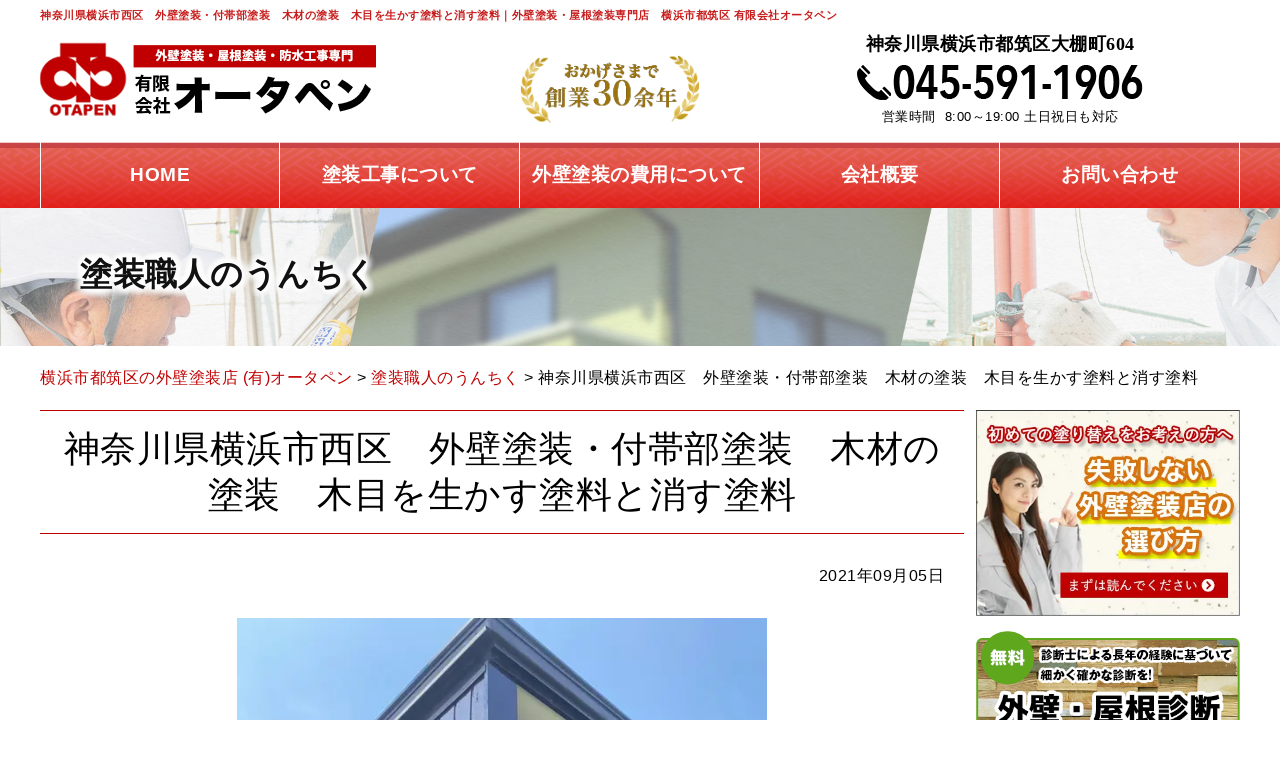

--- FILE ---
content_type: text/html; charset=UTF-8
request_url: https://otapen.net/%E7%A5%9E%E5%A5%88%E5%B7%9D%E7%9C%8C%E6%A8%AA%E6%B5%9C%E5%B8%82%E8%A5%BF%E5%8C%BA%E3%80%80%E5%A4%96%E5%A3%81%E5%A1%97%E8%A3%85%E3%83%BB%E4%BB%98%E5%B8%AF%E9%83%A8%E5%A1%97%E8%A3%85%E3%80%80%E6%9C%A8/
body_size: 36192
content:

<!DOCTYPE html>
<html>

<head>
<!-- Google Tag Manager -->
<script>(function(w,d,s,l,i){w[l]=w[l]||[];w[l].push({'gtm.start':
new Date().getTime(),event:'gtm.js'});var f=d.getElementsByTagName(s)[0],
j=d.createElement(s),dl=l!='dataLayer'?'&l='+l:'';j.async=true;j.src=
'https://www.googletagmanager.com/gtm.js?id='+i+dl;f.parentNode.insertBefore(j,f);
})(window,document,'script','dataLayer','GTM-KNPGVTQH');</script>
<!-- End Google Tag Manager -->
	<meta charset="UTF-8">
	<meta http-equiv="X-UA-Compatible" content="IE=edge">
	<meta name="viewport" content="width=device-width,initial-scale=1">
	<!--[if lt IE 9]>
<script src="https://otapen.jp/wp-content/themes/lead-ythemeb/js/html5.js"></script>
<script src="//css3-mediaqueries-js.googlecode.com/svn/trunk/css3-mediaqueries.js"></script>
<![endif]-->
	<meta name="format-detection" content="telephone=no">
	<link rel="stylesheet" href="https://otapen.net/wp-content/themes/otapen/tpl/css/import.css" media="all">
	<link rel="stylesheet" href="https://use.fontawesome.com/releases/v5.0.13/css/all.css" integrity="sha384-DNOHZ68U8hZfKXOrtjWvjxusGo9WQnrNx2sqG0tfsghAvtVlRW3tvkXWZh58N9jp" crossorigin="anonymous">
	<script src="https://ajax.googleapis.com/ajax/libs/jquery/1.8.3/jquery.min.js"></script>
	<script src="https://otapen.net/wp-content/themes/otapen/tpl/js/rollover.js" type="text/javascript"></script>
	<script src="https://otapen.net/wp-content/themes/otapen/tpl/js/jquery.matchHeight.js" type="text/javascript"></script>
	<script src="https://otapen.net/wp-content/themes/otapen/tpl/js/jquery.bxslider.js" type="text/javascript"></script>
	<script src="https://otapen.net/wp-content/themes/otapen/tpl/js/common.js" type="text/javascript"></script>
	<script>
		$(function() {

			//高さ調整
			$('.mh').matchHeight();
			//トップページスライドショー
			var slideNum = $('.slide ul li').size();
			$('.slide ul').bxSlider({
				slideWidth: 234,
				minSlides: 1,
				maxSlides: 4,
				moveSlides: 1,
				slideMargin: 30,
				touchEnabled: false,
				speed: 600,
				auto: true,
				pause: 4000,
				useCSS: true,
				controls: true,
				pager: false
			});
		});
	</script>
	<script>
		(function(i, s, o, g, r, a, m) {
			i['GoogleAnalyticsObject'] = r;
			i[r] = i[r] || function() {
				(i[r].q = i[r].q || []).push(arguments)
			}, i[r].l = 1 * new Date();
			a = s.createElement(o),
				m = s.getElementsByTagName(o)[0];
			a.async = 1;
			a.src = g;
			m.parentNode.insertBefore(a, m)
		})(window, document, 'script', 'https://www.google-analytics.com/analytics.js', 'ga');

		ga('create', '', 'auto');
		ga('send', 'pageview');
	</script>
	<script data-cfasync="false" data-no-defer="1" data-no-minify="1" data-no-optimize="1">var ewww_webp_supported=!1;function check_webp_feature(A,e){var w;e=void 0!==e?e:function(){},ewww_webp_supported?e(ewww_webp_supported):((w=new Image).onload=function(){ewww_webp_supported=0<w.width&&0<w.height,e&&e(ewww_webp_supported)},w.onerror=function(){e&&e(!1)},w.src="data:image/webp;base64,"+{alpha:"UklGRkoAAABXRUJQVlA4WAoAAAAQAAAAAAAAAAAAQUxQSAwAAAARBxAR/Q9ERP8DAABWUDggGAAAABQBAJ0BKgEAAQAAAP4AAA3AAP7mtQAAAA=="}[A])}check_webp_feature("alpha");</script><script data-cfasync="false" data-no-defer="1" data-no-minify="1" data-no-optimize="1">var Arrive=function(c,w){"use strict";if(c.MutationObserver&&"undefined"!=typeof HTMLElement){var r,a=0,u=(r=HTMLElement.prototype.matches||HTMLElement.prototype.webkitMatchesSelector||HTMLElement.prototype.mozMatchesSelector||HTMLElement.prototype.msMatchesSelector,{matchesSelector:function(e,t){return e instanceof HTMLElement&&r.call(e,t)},addMethod:function(e,t,r){var a=e[t];e[t]=function(){return r.length==arguments.length?r.apply(this,arguments):"function"==typeof a?a.apply(this,arguments):void 0}},callCallbacks:function(e,t){t&&t.options.onceOnly&&1==t.firedElems.length&&(e=[e[0]]);for(var r,a=0;r=e[a];a++)r&&r.callback&&r.callback.call(r.elem,r.elem);t&&t.options.onceOnly&&1==t.firedElems.length&&t.me.unbindEventWithSelectorAndCallback.call(t.target,t.selector,t.callback)},checkChildNodesRecursively:function(e,t,r,a){for(var i,n=0;i=e[n];n++)r(i,t,a)&&a.push({callback:t.callback,elem:i}),0<i.childNodes.length&&u.checkChildNodesRecursively(i.childNodes,t,r,a)},mergeArrays:function(e,t){var r,a={};for(r in e)e.hasOwnProperty(r)&&(a[r]=e[r]);for(r in t)t.hasOwnProperty(r)&&(a[r]=t[r]);return a},toElementsArray:function(e){return e=void 0!==e&&("number"!=typeof e.length||e===c)?[e]:e}}),e=(l.prototype.addEvent=function(e,t,r,a){a={target:e,selector:t,options:r,callback:a,firedElems:[]};return this._beforeAdding&&this._beforeAdding(a),this._eventsBucket.push(a),a},l.prototype.removeEvent=function(e){for(var t,r=this._eventsBucket.length-1;t=this._eventsBucket[r];r--)e(t)&&(this._beforeRemoving&&this._beforeRemoving(t),(t=this._eventsBucket.splice(r,1))&&t.length&&(t[0].callback=null))},l.prototype.beforeAdding=function(e){this._beforeAdding=e},l.prototype.beforeRemoving=function(e){this._beforeRemoving=e},l),t=function(i,n){var o=new e,l=this,s={fireOnAttributesModification:!1};return o.beforeAdding(function(t){var e=t.target;e!==c.document&&e!==c||(e=document.getElementsByTagName("html")[0]);var r=new MutationObserver(function(e){n.call(this,e,t)}),a=i(t.options);r.observe(e,a),t.observer=r,t.me=l}),o.beforeRemoving(function(e){e.observer.disconnect()}),this.bindEvent=function(e,t,r){t=u.mergeArrays(s,t);for(var a=u.toElementsArray(this),i=0;i<a.length;i++)o.addEvent(a[i],e,t,r)},this.unbindEvent=function(){var r=u.toElementsArray(this);o.removeEvent(function(e){for(var t=0;t<r.length;t++)if(this===w||e.target===r[t])return!0;return!1})},this.unbindEventWithSelectorOrCallback=function(r){var a=u.toElementsArray(this),i=r,e="function"==typeof r?function(e){for(var t=0;t<a.length;t++)if((this===w||e.target===a[t])&&e.callback===i)return!0;return!1}:function(e){for(var t=0;t<a.length;t++)if((this===w||e.target===a[t])&&e.selector===r)return!0;return!1};o.removeEvent(e)},this.unbindEventWithSelectorAndCallback=function(r,a){var i=u.toElementsArray(this);o.removeEvent(function(e){for(var t=0;t<i.length;t++)if((this===w||e.target===i[t])&&e.selector===r&&e.callback===a)return!0;return!1})},this},i=new function(){var s={fireOnAttributesModification:!1,onceOnly:!1,existing:!1};function n(e,t,r){return!(!u.matchesSelector(e,t.selector)||(e._id===w&&(e._id=a++),-1!=t.firedElems.indexOf(e._id)))&&(t.firedElems.push(e._id),!0)}var c=(i=new t(function(e){var t={attributes:!1,childList:!0,subtree:!0};return e.fireOnAttributesModification&&(t.attributes=!0),t},function(e,i){e.forEach(function(e){var t=e.addedNodes,r=e.target,a=[];null!==t&&0<t.length?u.checkChildNodesRecursively(t,i,n,a):"attributes"===e.type&&n(r,i)&&a.push({callback:i.callback,elem:r}),u.callCallbacks(a,i)})})).bindEvent;return i.bindEvent=function(e,t,r){t=void 0===r?(r=t,s):u.mergeArrays(s,t);var a=u.toElementsArray(this);if(t.existing){for(var i=[],n=0;n<a.length;n++)for(var o=a[n].querySelectorAll(e),l=0;l<o.length;l++)i.push({callback:r,elem:o[l]});if(t.onceOnly&&i.length)return r.call(i[0].elem,i[0].elem);setTimeout(u.callCallbacks,1,i)}c.call(this,e,t,r)},i},o=new function(){var a={};function i(e,t){return u.matchesSelector(e,t.selector)}var n=(o=new t(function(){return{childList:!0,subtree:!0}},function(e,r){e.forEach(function(e){var t=e.removedNodes,e=[];null!==t&&0<t.length&&u.checkChildNodesRecursively(t,r,i,e),u.callCallbacks(e,r)})})).bindEvent;return o.bindEvent=function(e,t,r){t=void 0===r?(r=t,a):u.mergeArrays(a,t),n.call(this,e,t,r)},o};d(HTMLElement.prototype),d(NodeList.prototype),d(HTMLCollection.prototype),d(HTMLDocument.prototype),d(Window.prototype);var n={};return s(i,n,"unbindAllArrive"),s(o,n,"unbindAllLeave"),n}function l(){this._eventsBucket=[],this._beforeAdding=null,this._beforeRemoving=null}function s(e,t,r){u.addMethod(t,r,e.unbindEvent),u.addMethod(t,r,e.unbindEventWithSelectorOrCallback),u.addMethod(t,r,e.unbindEventWithSelectorAndCallback)}function d(e){e.arrive=i.bindEvent,s(i,e,"unbindArrive"),e.leave=o.bindEvent,s(o,e,"unbindLeave")}}(window,void 0),ewww_webp_supported=!1;function check_webp_feature(e,t){var r;ewww_webp_supported?t(ewww_webp_supported):((r=new Image).onload=function(){ewww_webp_supported=0<r.width&&0<r.height,t(ewww_webp_supported)},r.onerror=function(){t(!1)},r.src="data:image/webp;base64,"+{alpha:"UklGRkoAAABXRUJQVlA4WAoAAAAQAAAAAAAAAAAAQUxQSAwAAAARBxAR/Q9ERP8DAABWUDggGAAAABQBAJ0BKgEAAQAAAP4AAA3AAP7mtQAAAA==",animation:"UklGRlIAAABXRUJQVlA4WAoAAAASAAAAAAAAAAAAQU5JTQYAAAD/////AABBTk1GJgAAAAAAAAAAAAAAAAAAAGQAAABWUDhMDQAAAC8AAAAQBxAREYiI/gcA"}[e])}function ewwwLoadImages(e){if(e){for(var t=document.querySelectorAll(".batch-image img, .image-wrapper a, .ngg-pro-masonry-item a, .ngg-galleria-offscreen-seo-wrapper a"),r=0,a=t.length;r<a;r++)ewwwAttr(t[r],"data-src",t[r].getAttribute("data-webp")),ewwwAttr(t[r],"data-thumbnail",t[r].getAttribute("data-webp-thumbnail"));for(var i=document.querySelectorAll("div.woocommerce-product-gallery__image"),r=0,a=i.length;r<a;r++)ewwwAttr(i[r],"data-thumb",i[r].getAttribute("data-webp-thumb"))}for(var n=document.querySelectorAll("video"),r=0,a=n.length;r<a;r++)ewwwAttr(n[r],"poster",e?n[r].getAttribute("data-poster-webp"):n[r].getAttribute("data-poster-image"));for(var o,l=document.querySelectorAll("img.ewww_webp_lazy_load"),r=0,a=l.length;r<a;r++)e&&(ewwwAttr(l[r],"data-lazy-srcset",l[r].getAttribute("data-lazy-srcset-webp")),ewwwAttr(l[r],"data-srcset",l[r].getAttribute("data-srcset-webp")),ewwwAttr(l[r],"data-lazy-src",l[r].getAttribute("data-lazy-src-webp")),ewwwAttr(l[r],"data-src",l[r].getAttribute("data-src-webp")),ewwwAttr(l[r],"data-orig-file",l[r].getAttribute("data-webp-orig-file")),ewwwAttr(l[r],"data-medium-file",l[r].getAttribute("data-webp-medium-file")),ewwwAttr(l[r],"data-large-file",l[r].getAttribute("data-webp-large-file")),null!=(o=l[r].getAttribute("srcset"))&&!1!==o&&o.includes("R0lGOD")&&ewwwAttr(l[r],"src",l[r].getAttribute("data-lazy-src-webp"))),l[r].className=l[r].className.replace(/\bewww_webp_lazy_load\b/,"");for(var s=document.querySelectorAll(".ewww_webp"),r=0,a=s.length;r<a;r++)e?(ewwwAttr(s[r],"srcset",s[r].getAttribute("data-srcset-webp")),ewwwAttr(s[r],"src",s[r].getAttribute("data-src-webp")),ewwwAttr(s[r],"data-orig-file",s[r].getAttribute("data-webp-orig-file")),ewwwAttr(s[r],"data-medium-file",s[r].getAttribute("data-webp-medium-file")),ewwwAttr(s[r],"data-large-file",s[r].getAttribute("data-webp-large-file")),ewwwAttr(s[r],"data-large_image",s[r].getAttribute("data-webp-large_image")),ewwwAttr(s[r],"data-src",s[r].getAttribute("data-webp-src"))):(ewwwAttr(s[r],"srcset",s[r].getAttribute("data-srcset-img")),ewwwAttr(s[r],"src",s[r].getAttribute("data-src-img"))),s[r].className=s[r].className.replace(/\bewww_webp\b/,"ewww_webp_loaded");window.jQuery&&jQuery.fn.isotope&&jQuery.fn.imagesLoaded&&(jQuery(".fusion-posts-container-infinite").imagesLoaded(function(){jQuery(".fusion-posts-container-infinite").hasClass("isotope")&&jQuery(".fusion-posts-container-infinite").isotope()}),jQuery(".fusion-portfolio:not(.fusion-recent-works) .fusion-portfolio-wrapper").imagesLoaded(function(){jQuery(".fusion-portfolio:not(.fusion-recent-works) .fusion-portfolio-wrapper").isotope()}))}function ewwwWebPInit(e){ewwwLoadImages(e),ewwwNggLoadGalleries(e),document.arrive(".ewww_webp",function(){ewwwLoadImages(e)}),document.arrive(".ewww_webp_lazy_load",function(){ewwwLoadImages(e)}),document.arrive("videos",function(){ewwwLoadImages(e)}),"loading"==document.readyState?document.addEventListener("DOMContentLoaded",ewwwJSONParserInit):("undefined"!=typeof galleries&&ewwwNggParseGalleries(e),ewwwWooParseVariations(e))}function ewwwAttr(e,t,r){null!=r&&!1!==r&&e.setAttribute(t,r)}function ewwwJSONParserInit(){"undefined"!=typeof galleries&&check_webp_feature("alpha",ewwwNggParseGalleries),check_webp_feature("alpha",ewwwWooParseVariations)}function ewwwWooParseVariations(e){if(e)for(var t=document.querySelectorAll("form.variations_form"),r=0,a=t.length;r<a;r++){var i=t[r].getAttribute("data-product_variations"),n=!1;try{for(var o in i=JSON.parse(i))void 0!==i[o]&&void 0!==i[o].image&&(void 0!==i[o].image.src_webp&&(i[o].image.src=i[o].image.src_webp,n=!0),void 0!==i[o].image.srcset_webp&&(i[o].image.srcset=i[o].image.srcset_webp,n=!0),void 0!==i[o].image.full_src_webp&&(i[o].image.full_src=i[o].image.full_src_webp,n=!0),void 0!==i[o].image.gallery_thumbnail_src_webp&&(i[o].image.gallery_thumbnail_src=i[o].image.gallery_thumbnail_src_webp,n=!0),void 0!==i[o].image.thumb_src_webp&&(i[o].image.thumb_src=i[o].image.thumb_src_webp,n=!0));n&&ewwwAttr(t[r],"data-product_variations",JSON.stringify(i))}catch(e){}}}function ewwwNggParseGalleries(e){if(e)for(var t in galleries){var r=galleries[t];galleries[t].images_list=ewwwNggParseImageList(r.images_list)}}function ewwwNggLoadGalleries(e){e&&document.addEventListener("ngg.galleria.themeadded",function(e,t){window.ngg_galleria._create_backup=window.ngg_galleria.create,window.ngg_galleria.create=function(e,t){var r=$(e).data("id");return galleries["gallery_"+r].images_list=ewwwNggParseImageList(galleries["gallery_"+r].images_list),window.ngg_galleria._create_backup(e,t)}})}function ewwwNggParseImageList(e){for(var t in e){var r=e[t];if(void 0!==r["image-webp"]&&(e[t].image=r["image-webp"],delete e[t]["image-webp"]),void 0!==r["thumb-webp"]&&(e[t].thumb=r["thumb-webp"],delete e[t]["thumb-webp"]),void 0!==r.full_image_webp&&(e[t].full_image=r.full_image_webp,delete e[t].full_image_webp),void 0!==r.srcsets)for(var a in r.srcsets)nggSrcset=r.srcsets[a],void 0!==r.srcsets[a+"-webp"]&&(e[t].srcsets[a]=r.srcsets[a+"-webp"],delete e[t].srcsets[a+"-webp"]);if(void 0!==r.full_srcsets)for(var i in r.full_srcsets)nggFSrcset=r.full_srcsets[i],void 0!==r.full_srcsets[i+"-webp"]&&(e[t].full_srcsets[i]=r.full_srcsets[i+"-webp"],delete e[t].full_srcsets[i+"-webp"])}return e}check_webp_feature("alpha",ewwwWebPInit);</script><script>(function(html){html.className = html.className.replace(/\bno-js\b/,'js')})(document.documentElement);</script>
<title>神奈川県横浜市西区 外壁塗装・付帯部塗装 木材の塗装 木目を生かす塗料と消す塗料 - 横浜市都筑区の外壁塗装・屋根塗装専門【有限会社オータペン】</title>

		<!-- All in One SEO 4.9.3 - aioseo.com -->
	<meta name="description" content="神奈川県横浜市西区にて、屋根塗装・外壁塗装・付帯部塗装のご報告の続きです! 外壁ではサイディング" />
	<meta name="robots" content="max-image-preview:large" />
	<meta name="author" content="otapenAD"/>
	<link rel="canonical" href="https://otapen.net/%e7%a5%9e%e5%a5%88%e5%b7%9d%e7%9c%8c%e6%a8%aa%e6%b5%9c%e5%b8%82%e8%a5%bf%e5%8c%ba%e3%80%80%e5%a4%96%e5%a3%81%e5%a1%97%e8%a3%85%e3%83%bb%e4%bb%98%e5%b8%af%e9%83%a8%e5%a1%97%e8%a3%85%e3%80%80%e6%9c%a8/" />
	<meta name="generator" content="All in One SEO (AIOSEO) 4.9.3" />
		<meta property="og:locale" content="ja_JP" />
		<meta property="og:site_name" content="横浜市都筑区の外壁塗装・屋根塗装専門【有限会社オータペン】 - 口コミでも評判。自社施工で相場よりも低価格。青葉区、緑区、港北区も対応" />
		<meta property="og:type" content="article" />
		<meta property="og:title" content="神奈川県横浜市西区 外壁塗装・付帯部塗装 木材の塗装 木目を生かす塗料と消す塗料 - 横浜市都筑区の外壁塗装・屋根塗装専門【有限会社オータペン】" />
		<meta property="og:description" content="神奈川県横浜市西区にて、屋根塗装・外壁塗装・付帯部塗装のご報告の続きです! 外壁ではサイディング" />
		<meta property="og:url" content="https://otapen.net/%e7%a5%9e%e5%a5%88%e5%b7%9d%e7%9c%8c%e6%a8%aa%e6%b5%9c%e5%b8%82%e8%a5%bf%e5%8c%ba%e3%80%80%e5%a4%96%e5%a3%81%e5%a1%97%e8%a3%85%e3%83%bb%e4%bb%98%e5%b8%af%e9%83%a8%e5%a1%97%e8%a3%85%e3%80%80%e6%9c%a8/" />
		<meta property="article:published_time" content="2021-09-05T06:11:37+00:00" />
		<meta property="article:modified_time" content="2022-09-08T08:46:03+00:00" />
		<meta name="twitter:card" content="summary" />
		<meta name="twitter:title" content="神奈川県横浜市西区 外壁塗装・付帯部塗装 木材の塗装 木目を生かす塗料と消す塗料 - 横浜市都筑区の外壁塗装・屋根塗装専門【有限会社オータペン】" />
		<meta name="twitter:description" content="神奈川県横浜市西区にて、屋根塗装・外壁塗装・付帯部塗装のご報告の続きです! 外壁ではサイディング" />
		<script type="application/ld+json" class="aioseo-schema">
			{"@context":"https:\/\/schema.org","@graph":[{"@type":"BlogPosting","@id":"https:\/\/otapen.net\/%e7%a5%9e%e5%a5%88%e5%b7%9d%e7%9c%8c%e6%a8%aa%e6%b5%9c%e5%b8%82%e8%a5%bf%e5%8c%ba%e3%80%80%e5%a4%96%e5%a3%81%e5%a1%97%e8%a3%85%e3%83%bb%e4%bb%98%e5%b8%af%e9%83%a8%e5%a1%97%e8%a3%85%e3%80%80%e6%9c%a8\/#blogposting","name":"\u795e\u5948\u5ddd\u770c\u6a2a\u6d5c\u5e02\u897f\u533a \u5916\u58c1\u5857\u88c5\u30fb\u4ed8\u5e2f\u90e8\u5857\u88c5 \u6728\u6750\u306e\u5857\u88c5 \u6728\u76ee\u3092\u751f\u304b\u3059\u5857\u6599\u3068\u6d88\u3059\u5857\u6599 - \u6a2a\u6d5c\u5e02\u90fd\u7b51\u533a\u306e\u5916\u58c1\u5857\u88c5\u30fb\u5c4b\u6839\u5857\u88c5\u5c02\u9580\u3010\u6709\u9650\u4f1a\u793e\u30aa\u30fc\u30bf\u30da\u30f3\u3011","headline":"\u795e\u5948\u5ddd\u770c\u6a2a\u6d5c\u5e02\u897f\u533a\u3000\u5916\u58c1\u5857\u88c5\u30fb\u4ed8\u5e2f\u90e8\u5857\u88c5\u3000\u6728\u6750\u306e\u5857\u88c5\u3000\u6728\u76ee\u3092\u751f\u304b\u3059\u5857\u6599\u3068\u6d88\u3059\u5857\u6599","author":{"@id":"https:\/\/otapen.net\/author\/otapenad\/#author"},"publisher":{"@id":"https:\/\/otapen.net\/#organization"},"image":{"@type":"ImageObject","url":"https:\/\/otapen.net\/wp-content\/uploads\/2021\/09\/e4c682fb695d532e8934d47a7e88effb.jpg","width":600,"height":800,"caption":"\u795e\u5948\u5ddd\u770c\u6a2a\u6d5c\u5e02\u897f\u533a\u3000\u5916\u58c1\u5857\u88c5\u30fb\u4ed8\u5e2f\u90e8\u5857\u88c5\u3000\u6728\u6750\u306e\u5857\u88c5\u3000\u6728\u76ee\u3092\u751f\u304b\u3059\u5857\u6599\u3068\u6d88\u3059\u5857\u6599 (1)"},"datePublished":"2021-09-05T15:11:37+09:00","dateModified":"2022-09-08T17:46:03+09:00","inLanguage":"ja","mainEntityOfPage":{"@id":"https:\/\/otapen.net\/%e7%a5%9e%e5%a5%88%e5%b7%9d%e7%9c%8c%e6%a8%aa%e6%b5%9c%e5%b8%82%e8%a5%bf%e5%8c%ba%e3%80%80%e5%a4%96%e5%a3%81%e5%a1%97%e8%a3%85%e3%83%bb%e4%bb%98%e5%b8%af%e9%83%a8%e5%a1%97%e8%a3%85%e3%80%80%e6%9c%a8\/#webpage"},"isPartOf":{"@id":"https:\/\/otapen.net\/%e7%a5%9e%e5%a5%88%e5%b7%9d%e7%9c%8c%e6%a8%aa%e6%b5%9c%e5%b8%82%e8%a5%bf%e5%8c%ba%e3%80%80%e5%a4%96%e5%a3%81%e5%a1%97%e8%a3%85%e3%83%bb%e4%bb%98%e5%b8%af%e9%83%a8%e5%a1%97%e8%a3%85%e3%80%80%e6%9c%a8\/#webpage"},"articleSection":"\u5857\u88c5\u8077\u4eba\u306e\u3046\u3093\u3061\u304f"},{"@type":"BreadcrumbList","@id":"https:\/\/otapen.net\/%e7%a5%9e%e5%a5%88%e5%b7%9d%e7%9c%8c%e6%a8%aa%e6%b5%9c%e5%b8%82%e8%a5%bf%e5%8c%ba%e3%80%80%e5%a4%96%e5%a3%81%e5%a1%97%e8%a3%85%e3%83%bb%e4%bb%98%e5%b8%af%e9%83%a8%e5%a1%97%e8%a3%85%e3%80%80%e6%9c%a8\/#breadcrumblist","itemListElement":[{"@type":"ListItem","@id":"https:\/\/otapen.net#listItem","position":1,"name":"\u30db\u30fc\u30e0","item":"https:\/\/otapen.net","nextItem":{"@type":"ListItem","@id":"https:\/\/otapen.net\/category\/unchiku\/#listItem","name":"\u5857\u88c5\u8077\u4eba\u306e\u3046\u3093\u3061\u304f"}},{"@type":"ListItem","@id":"https:\/\/otapen.net\/category\/unchiku\/#listItem","position":2,"name":"\u5857\u88c5\u8077\u4eba\u306e\u3046\u3093\u3061\u304f","item":"https:\/\/otapen.net\/category\/unchiku\/","nextItem":{"@type":"ListItem","@id":"https:\/\/otapen.net\/%e7%a5%9e%e5%a5%88%e5%b7%9d%e7%9c%8c%e6%a8%aa%e6%b5%9c%e5%b8%82%e8%a5%bf%e5%8c%ba%e3%80%80%e5%a4%96%e5%a3%81%e5%a1%97%e8%a3%85%e3%83%bb%e4%bb%98%e5%b8%af%e9%83%a8%e5%a1%97%e8%a3%85%e3%80%80%e6%9c%a8\/#listItem","name":"\u795e\u5948\u5ddd\u770c\u6a2a\u6d5c\u5e02\u897f\u533a\u3000\u5916\u58c1\u5857\u88c5\u30fb\u4ed8\u5e2f\u90e8\u5857\u88c5\u3000\u6728\u6750\u306e\u5857\u88c5\u3000\u6728\u76ee\u3092\u751f\u304b\u3059\u5857\u6599\u3068\u6d88\u3059\u5857\u6599"},"previousItem":{"@type":"ListItem","@id":"https:\/\/otapen.net#listItem","name":"\u30db\u30fc\u30e0"}},{"@type":"ListItem","@id":"https:\/\/otapen.net\/%e7%a5%9e%e5%a5%88%e5%b7%9d%e7%9c%8c%e6%a8%aa%e6%b5%9c%e5%b8%82%e8%a5%bf%e5%8c%ba%e3%80%80%e5%a4%96%e5%a3%81%e5%a1%97%e8%a3%85%e3%83%bb%e4%bb%98%e5%b8%af%e9%83%a8%e5%a1%97%e8%a3%85%e3%80%80%e6%9c%a8\/#listItem","position":3,"name":"\u795e\u5948\u5ddd\u770c\u6a2a\u6d5c\u5e02\u897f\u533a\u3000\u5916\u58c1\u5857\u88c5\u30fb\u4ed8\u5e2f\u90e8\u5857\u88c5\u3000\u6728\u6750\u306e\u5857\u88c5\u3000\u6728\u76ee\u3092\u751f\u304b\u3059\u5857\u6599\u3068\u6d88\u3059\u5857\u6599","previousItem":{"@type":"ListItem","@id":"https:\/\/otapen.net\/category\/unchiku\/#listItem","name":"\u5857\u88c5\u8077\u4eba\u306e\u3046\u3093\u3061\u304f"}}]},{"@type":"Organization","@id":"https:\/\/otapen.net\/#organization","name":"\u6a2a\u6d5c\u5e02\u90fd\u7b51\u533a\u306e\u5916\u58c1\u5857\u88c5\u5e97\u3010\u6709\u9650\u4f1a\u793e\u30aa\u30fc\u30bf\u30da\u30f3\u3011","description":"\u53e3\u30b3\u30df\u3067\u3082\u8a55\u5224\u3002\u81ea\u793e\u65bd\u5de5\u3067\u76f8\u5834\u3088\u308a\u3082\u4f4e\u4fa1\u683c\u3002\u9752\u8449\u533a\u3001\u7dd1\u533a\u3001\u6e2f\u5317\u533a\u3082\u5bfe\u5fdc","url":"https:\/\/otapen.net\/","telephone":"+81455911906","logo":{"@type":"ImageObject","url":"https:\/\/otapen.net\/wp-content\/uploads\/2022\/09\/logo.png","@id":"https:\/\/otapen.net\/%e7%a5%9e%e5%a5%88%e5%b7%9d%e7%9c%8c%e6%a8%aa%e6%b5%9c%e5%b8%82%e8%a5%bf%e5%8c%ba%e3%80%80%e5%a4%96%e5%a3%81%e5%a1%97%e8%a3%85%e3%83%bb%e4%bb%98%e5%b8%af%e9%83%a8%e5%a1%97%e8%a3%85%e3%80%80%e6%9c%a8\/#organizationLogo","width":336,"height":74,"caption":"\u6709\u9650\u4f1a\u793e\u30aa\u30fc\u30bf\u30da\u30f3\u3000\u30ed\u30b4"},"image":{"@id":"https:\/\/otapen.net\/%e7%a5%9e%e5%a5%88%e5%b7%9d%e7%9c%8c%e6%a8%aa%e6%b5%9c%e5%b8%82%e8%a5%bf%e5%8c%ba%e3%80%80%e5%a4%96%e5%a3%81%e5%a1%97%e8%a3%85%e3%83%bb%e4%bb%98%e5%b8%af%e9%83%a8%e5%a1%97%e8%a3%85%e3%80%80%e6%9c%a8\/#organizationLogo"}},{"@type":"Person","@id":"https:\/\/otapen.net\/author\/otapenad\/#author","url":"https:\/\/otapen.net\/author\/otapenad\/","name":"otapenAD","image":{"@type":"ImageObject","@id":"https:\/\/otapen.net\/%e7%a5%9e%e5%a5%88%e5%b7%9d%e7%9c%8c%e6%a8%aa%e6%b5%9c%e5%b8%82%e8%a5%bf%e5%8c%ba%e3%80%80%e5%a4%96%e5%a3%81%e5%a1%97%e8%a3%85%e3%83%bb%e4%bb%98%e5%b8%af%e9%83%a8%e5%a1%97%e8%a3%85%e3%80%80%e6%9c%a8\/#authorImage","url":"https:\/\/secure.gravatar.com\/avatar\/96cc71a32431e2b8c379f8028cf16d04?s=96&d=mm&r=g","width":96,"height":96,"caption":"otapenAD"}},{"@type":"WebPage","@id":"https:\/\/otapen.net\/%e7%a5%9e%e5%a5%88%e5%b7%9d%e7%9c%8c%e6%a8%aa%e6%b5%9c%e5%b8%82%e8%a5%bf%e5%8c%ba%e3%80%80%e5%a4%96%e5%a3%81%e5%a1%97%e8%a3%85%e3%83%bb%e4%bb%98%e5%b8%af%e9%83%a8%e5%a1%97%e8%a3%85%e3%80%80%e6%9c%a8\/#webpage","url":"https:\/\/otapen.net\/%e7%a5%9e%e5%a5%88%e5%b7%9d%e7%9c%8c%e6%a8%aa%e6%b5%9c%e5%b8%82%e8%a5%bf%e5%8c%ba%e3%80%80%e5%a4%96%e5%a3%81%e5%a1%97%e8%a3%85%e3%83%bb%e4%bb%98%e5%b8%af%e9%83%a8%e5%a1%97%e8%a3%85%e3%80%80%e6%9c%a8\/","name":"\u795e\u5948\u5ddd\u770c\u6a2a\u6d5c\u5e02\u897f\u533a \u5916\u58c1\u5857\u88c5\u30fb\u4ed8\u5e2f\u90e8\u5857\u88c5 \u6728\u6750\u306e\u5857\u88c5 \u6728\u76ee\u3092\u751f\u304b\u3059\u5857\u6599\u3068\u6d88\u3059\u5857\u6599 - \u6a2a\u6d5c\u5e02\u90fd\u7b51\u533a\u306e\u5916\u58c1\u5857\u88c5\u30fb\u5c4b\u6839\u5857\u88c5\u5c02\u9580\u3010\u6709\u9650\u4f1a\u793e\u30aa\u30fc\u30bf\u30da\u30f3\u3011","description":"\u795e\u5948\u5ddd\u770c\u6a2a\u6d5c\u5e02\u897f\u533a\u306b\u3066\u3001\u5c4b\u6839\u5857\u88c5\u30fb\u5916\u58c1\u5857\u88c5\u30fb\u4ed8\u5e2f\u90e8\u5857\u88c5\u306e\u3054\u5831\u544a\u306e\u7d9a\u304d\u3067\u3059! \u5916\u58c1\u3067\u306f\u30b5\u30a4\u30c7\u30a3\u30f3\u30b0","inLanguage":"ja","isPartOf":{"@id":"https:\/\/otapen.net\/#website"},"breadcrumb":{"@id":"https:\/\/otapen.net\/%e7%a5%9e%e5%a5%88%e5%b7%9d%e7%9c%8c%e6%a8%aa%e6%b5%9c%e5%b8%82%e8%a5%bf%e5%8c%ba%e3%80%80%e5%a4%96%e5%a3%81%e5%a1%97%e8%a3%85%e3%83%bb%e4%bb%98%e5%b8%af%e9%83%a8%e5%a1%97%e8%a3%85%e3%80%80%e6%9c%a8\/#breadcrumblist"},"author":{"@id":"https:\/\/otapen.net\/author\/otapenad\/#author"},"creator":{"@id":"https:\/\/otapen.net\/author\/otapenad\/#author"},"image":{"@type":"ImageObject","url":"https:\/\/otapen.net\/wp-content\/uploads\/2021\/09\/e4c682fb695d532e8934d47a7e88effb.jpg","@id":"https:\/\/otapen.net\/%e7%a5%9e%e5%a5%88%e5%b7%9d%e7%9c%8c%e6%a8%aa%e6%b5%9c%e5%b8%82%e8%a5%bf%e5%8c%ba%e3%80%80%e5%a4%96%e5%a3%81%e5%a1%97%e8%a3%85%e3%83%bb%e4%bb%98%e5%b8%af%e9%83%a8%e5%a1%97%e8%a3%85%e3%80%80%e6%9c%a8\/#mainImage","width":600,"height":800,"caption":"\u795e\u5948\u5ddd\u770c\u6a2a\u6d5c\u5e02\u897f\u533a\u3000\u5916\u58c1\u5857\u88c5\u30fb\u4ed8\u5e2f\u90e8\u5857\u88c5\u3000\u6728\u6750\u306e\u5857\u88c5\u3000\u6728\u76ee\u3092\u751f\u304b\u3059\u5857\u6599\u3068\u6d88\u3059\u5857\u6599 (1)"},"primaryImageOfPage":{"@id":"https:\/\/otapen.net\/%e7%a5%9e%e5%a5%88%e5%b7%9d%e7%9c%8c%e6%a8%aa%e6%b5%9c%e5%b8%82%e8%a5%bf%e5%8c%ba%e3%80%80%e5%a4%96%e5%a3%81%e5%a1%97%e8%a3%85%e3%83%bb%e4%bb%98%e5%b8%af%e9%83%a8%e5%a1%97%e8%a3%85%e3%80%80%e6%9c%a8\/#mainImage"},"datePublished":"2021-09-05T15:11:37+09:00","dateModified":"2022-09-08T17:46:03+09:00"},{"@type":"WebSite","@id":"https:\/\/otapen.net\/#website","url":"https:\/\/otapen.net\/","name":"\u6a2a\u6d5c\u5e02\u90fd\u7b51\u533a\u306e\u5916\u58c1\u5857\u88c5\u30fb\u5c4b\u6839\u5857\u88c5\u5c02\u9580\u3010\u6709\u9650\u4f1a\u793e\u30aa\u30fc\u30bf\u30da\u30f3\u3011","description":"\u53e3\u30b3\u30df\u3067\u3082\u8a55\u5224\u3002\u81ea\u793e\u65bd\u5de5\u3067\u76f8\u5834\u3088\u308a\u3082\u4f4e\u4fa1\u683c\u3002\u9752\u8449\u533a\u3001\u7dd1\u533a\u3001\u6e2f\u5317\u533a\u3082\u5bfe\u5fdc","inLanguage":"ja","publisher":{"@id":"https:\/\/otapen.net\/#organization"}}]}
		</script>
		<!-- All in One SEO -->

<link rel='dns-prefetch' href='//fonts.googleapis.com' />
<link href='https://fonts.gstatic.com' crossorigin rel='preconnect' />
<link rel="alternate" type="application/rss+xml" title="横浜市都筑区の外壁塗装・屋根塗装専門【有限会社オータペン】 &raquo; フィード" href="https://otapen.net/feed/" />
<link rel="alternate" type="application/rss+xml" title="横浜市都筑区の外壁塗装・屋根塗装専門【有限会社オータペン】 &raquo; コメントフィード" href="https://otapen.net/comments/feed/" />
<link rel="alternate" type="application/rss+xml" title="横浜市都筑区の外壁塗装・屋根塗装専門【有限会社オータペン】 &raquo; 神奈川県横浜市西区　外壁塗装・付帯部塗装　木材の塗装　木目を生かす塗料と消す塗料 のコメントのフィード" href="https://otapen.net/%e7%a5%9e%e5%a5%88%e5%b7%9d%e7%9c%8c%e6%a8%aa%e6%b5%9c%e5%b8%82%e8%a5%bf%e5%8c%ba%e3%80%80%e5%a4%96%e5%a3%81%e5%a1%97%e8%a3%85%e3%83%bb%e4%bb%98%e5%b8%af%e9%83%a8%e5%a1%97%e8%a3%85%e3%80%80%e6%9c%a8/feed/" />
<script type="text/javascript">
/* <![CDATA[ */
window._wpemojiSettings = {"baseUrl":"https:\/\/s.w.org\/images\/core\/emoji\/15.0.3\/72x72\/","ext":".png","svgUrl":"https:\/\/s.w.org\/images\/core\/emoji\/15.0.3\/svg\/","svgExt":".svg","source":{"concatemoji":"https:\/\/otapen.net\/wp-includes\/js\/wp-emoji-release.min.js?ver=6.6.4"}};
/*! This file is auto-generated */
!function(i,n){var o,s,e;function c(e){try{var t={supportTests:e,timestamp:(new Date).valueOf()};sessionStorage.setItem(o,JSON.stringify(t))}catch(e){}}function p(e,t,n){e.clearRect(0,0,e.canvas.width,e.canvas.height),e.fillText(t,0,0);var t=new Uint32Array(e.getImageData(0,0,e.canvas.width,e.canvas.height).data),r=(e.clearRect(0,0,e.canvas.width,e.canvas.height),e.fillText(n,0,0),new Uint32Array(e.getImageData(0,0,e.canvas.width,e.canvas.height).data));return t.every(function(e,t){return e===r[t]})}function u(e,t,n){switch(t){case"flag":return n(e,"\ud83c\udff3\ufe0f\u200d\u26a7\ufe0f","\ud83c\udff3\ufe0f\u200b\u26a7\ufe0f")?!1:!n(e,"\ud83c\uddfa\ud83c\uddf3","\ud83c\uddfa\u200b\ud83c\uddf3")&&!n(e,"\ud83c\udff4\udb40\udc67\udb40\udc62\udb40\udc65\udb40\udc6e\udb40\udc67\udb40\udc7f","\ud83c\udff4\u200b\udb40\udc67\u200b\udb40\udc62\u200b\udb40\udc65\u200b\udb40\udc6e\u200b\udb40\udc67\u200b\udb40\udc7f");case"emoji":return!n(e,"\ud83d\udc26\u200d\u2b1b","\ud83d\udc26\u200b\u2b1b")}return!1}function f(e,t,n){var r="undefined"!=typeof WorkerGlobalScope&&self instanceof WorkerGlobalScope?new OffscreenCanvas(300,150):i.createElement("canvas"),a=r.getContext("2d",{willReadFrequently:!0}),o=(a.textBaseline="top",a.font="600 32px Arial",{});return e.forEach(function(e){o[e]=t(a,e,n)}),o}function t(e){var t=i.createElement("script");t.src=e,t.defer=!0,i.head.appendChild(t)}"undefined"!=typeof Promise&&(o="wpEmojiSettingsSupports",s=["flag","emoji"],n.supports={everything:!0,everythingExceptFlag:!0},e=new Promise(function(e){i.addEventListener("DOMContentLoaded",e,{once:!0})}),new Promise(function(t){var n=function(){try{var e=JSON.parse(sessionStorage.getItem(o));if("object"==typeof e&&"number"==typeof e.timestamp&&(new Date).valueOf()<e.timestamp+604800&&"object"==typeof e.supportTests)return e.supportTests}catch(e){}return null}();if(!n){if("undefined"!=typeof Worker&&"undefined"!=typeof OffscreenCanvas&&"undefined"!=typeof URL&&URL.createObjectURL&&"undefined"!=typeof Blob)try{var e="postMessage("+f.toString()+"("+[JSON.stringify(s),u.toString(),p.toString()].join(",")+"));",r=new Blob([e],{type:"text/javascript"}),a=new Worker(URL.createObjectURL(r),{name:"wpTestEmojiSupports"});return void(a.onmessage=function(e){c(n=e.data),a.terminate(),t(n)})}catch(e){}c(n=f(s,u,p))}t(n)}).then(function(e){for(var t in e)n.supports[t]=e[t],n.supports.everything=n.supports.everything&&n.supports[t],"flag"!==t&&(n.supports.everythingExceptFlag=n.supports.everythingExceptFlag&&n.supports[t]);n.supports.everythingExceptFlag=n.supports.everythingExceptFlag&&!n.supports.flag,n.DOMReady=!1,n.readyCallback=function(){n.DOMReady=!0}}).then(function(){return e}).then(function(){var e;n.supports.everything||(n.readyCallback(),(e=n.source||{}).concatemoji?t(e.concatemoji):e.wpemoji&&e.twemoji&&(t(e.twemoji),t(e.wpemoji)))}))}((window,document),window._wpemojiSettings);
/* ]]> */
</script>
<style id='wp-emoji-styles-inline-css' type='text/css'>

	img.wp-smiley, img.emoji {
		display: inline !important;
		border: none !important;
		box-shadow: none !important;
		height: 1em !important;
		width: 1em !important;
		margin: 0 0.07em !important;
		vertical-align: -0.1em !important;
		background: none !important;
		padding: 0 !important;
	}
</style>
<link rel='stylesheet' id='wp-block-library-css' href='https://otapen.net/wp-includes/css/dist/block-library/style.min.css?ver=6.6.4' type='text/css' media='all' />
<link rel='stylesheet' id='aioseo/css/src/vue/standalone/blocks/table-of-contents/global.scss-css' href='https://otapen.net/wp-content/plugins/all-in-one-seo-pack/dist/Lite/assets/css/table-of-contents/global.e90f6d47.css?ver=4.9.3' type='text/css' media='all' />
<style id='classic-theme-styles-inline-css' type='text/css'>
/*! This file is auto-generated */
.wp-block-button__link{color:#fff;background-color:#32373c;border-radius:9999px;box-shadow:none;text-decoration:none;padding:calc(.667em + 2px) calc(1.333em + 2px);font-size:1.125em}.wp-block-file__button{background:#32373c;color:#fff;text-decoration:none}
</style>
<style id='global-styles-inline-css' type='text/css'>
:root{--wp--preset--aspect-ratio--square: 1;--wp--preset--aspect-ratio--4-3: 4/3;--wp--preset--aspect-ratio--3-4: 3/4;--wp--preset--aspect-ratio--3-2: 3/2;--wp--preset--aspect-ratio--2-3: 2/3;--wp--preset--aspect-ratio--16-9: 16/9;--wp--preset--aspect-ratio--9-16: 9/16;--wp--preset--color--black: #000000;--wp--preset--color--cyan-bluish-gray: #abb8c3;--wp--preset--color--white: #ffffff;--wp--preset--color--pale-pink: #f78da7;--wp--preset--color--vivid-red: #cf2e2e;--wp--preset--color--luminous-vivid-orange: #ff6900;--wp--preset--color--luminous-vivid-amber: #fcb900;--wp--preset--color--light-green-cyan: #7bdcb5;--wp--preset--color--vivid-green-cyan: #00d084;--wp--preset--color--pale-cyan-blue: #8ed1fc;--wp--preset--color--vivid-cyan-blue: #0693e3;--wp--preset--color--vivid-purple: #9b51e0;--wp--preset--gradient--vivid-cyan-blue-to-vivid-purple: linear-gradient(135deg,rgba(6,147,227,1) 0%,rgb(155,81,224) 100%);--wp--preset--gradient--light-green-cyan-to-vivid-green-cyan: linear-gradient(135deg,rgb(122,220,180) 0%,rgb(0,208,130) 100%);--wp--preset--gradient--luminous-vivid-amber-to-luminous-vivid-orange: linear-gradient(135deg,rgba(252,185,0,1) 0%,rgba(255,105,0,1) 100%);--wp--preset--gradient--luminous-vivid-orange-to-vivid-red: linear-gradient(135deg,rgba(255,105,0,1) 0%,rgb(207,46,46) 100%);--wp--preset--gradient--very-light-gray-to-cyan-bluish-gray: linear-gradient(135deg,rgb(238,238,238) 0%,rgb(169,184,195) 100%);--wp--preset--gradient--cool-to-warm-spectrum: linear-gradient(135deg,rgb(74,234,220) 0%,rgb(151,120,209) 20%,rgb(207,42,186) 40%,rgb(238,44,130) 60%,rgb(251,105,98) 80%,rgb(254,248,76) 100%);--wp--preset--gradient--blush-light-purple: linear-gradient(135deg,rgb(255,206,236) 0%,rgb(152,150,240) 100%);--wp--preset--gradient--blush-bordeaux: linear-gradient(135deg,rgb(254,205,165) 0%,rgb(254,45,45) 50%,rgb(107,0,62) 100%);--wp--preset--gradient--luminous-dusk: linear-gradient(135deg,rgb(255,203,112) 0%,rgb(199,81,192) 50%,rgb(65,88,208) 100%);--wp--preset--gradient--pale-ocean: linear-gradient(135deg,rgb(255,245,203) 0%,rgb(182,227,212) 50%,rgb(51,167,181) 100%);--wp--preset--gradient--electric-grass: linear-gradient(135deg,rgb(202,248,128) 0%,rgb(113,206,126) 100%);--wp--preset--gradient--midnight: linear-gradient(135deg,rgb(2,3,129) 0%,rgb(40,116,252) 100%);--wp--preset--font-size--small: 13px;--wp--preset--font-size--medium: 20px;--wp--preset--font-size--large: 36px;--wp--preset--font-size--x-large: 42px;--wp--preset--spacing--20: 0.44rem;--wp--preset--spacing--30: 0.67rem;--wp--preset--spacing--40: 1rem;--wp--preset--spacing--50: 1.5rem;--wp--preset--spacing--60: 2.25rem;--wp--preset--spacing--70: 3.38rem;--wp--preset--spacing--80: 5.06rem;--wp--preset--shadow--natural: 6px 6px 9px rgba(0, 0, 0, 0.2);--wp--preset--shadow--deep: 12px 12px 50px rgba(0, 0, 0, 0.4);--wp--preset--shadow--sharp: 6px 6px 0px rgba(0, 0, 0, 0.2);--wp--preset--shadow--outlined: 6px 6px 0px -3px rgba(255, 255, 255, 1), 6px 6px rgba(0, 0, 0, 1);--wp--preset--shadow--crisp: 6px 6px 0px rgba(0, 0, 0, 1);}:where(.is-layout-flex){gap: 0.5em;}:where(.is-layout-grid){gap: 0.5em;}body .is-layout-flex{display: flex;}.is-layout-flex{flex-wrap: wrap;align-items: center;}.is-layout-flex > :is(*, div){margin: 0;}body .is-layout-grid{display: grid;}.is-layout-grid > :is(*, div){margin: 0;}:where(.wp-block-columns.is-layout-flex){gap: 2em;}:where(.wp-block-columns.is-layout-grid){gap: 2em;}:where(.wp-block-post-template.is-layout-flex){gap: 1.25em;}:where(.wp-block-post-template.is-layout-grid){gap: 1.25em;}.has-black-color{color: var(--wp--preset--color--black) !important;}.has-cyan-bluish-gray-color{color: var(--wp--preset--color--cyan-bluish-gray) !important;}.has-white-color{color: var(--wp--preset--color--white) !important;}.has-pale-pink-color{color: var(--wp--preset--color--pale-pink) !important;}.has-vivid-red-color{color: var(--wp--preset--color--vivid-red) !important;}.has-luminous-vivid-orange-color{color: var(--wp--preset--color--luminous-vivid-orange) !important;}.has-luminous-vivid-amber-color{color: var(--wp--preset--color--luminous-vivid-amber) !important;}.has-light-green-cyan-color{color: var(--wp--preset--color--light-green-cyan) !important;}.has-vivid-green-cyan-color{color: var(--wp--preset--color--vivid-green-cyan) !important;}.has-pale-cyan-blue-color{color: var(--wp--preset--color--pale-cyan-blue) !important;}.has-vivid-cyan-blue-color{color: var(--wp--preset--color--vivid-cyan-blue) !important;}.has-vivid-purple-color{color: var(--wp--preset--color--vivid-purple) !important;}.has-black-background-color{background-color: var(--wp--preset--color--black) !important;}.has-cyan-bluish-gray-background-color{background-color: var(--wp--preset--color--cyan-bluish-gray) !important;}.has-white-background-color{background-color: var(--wp--preset--color--white) !important;}.has-pale-pink-background-color{background-color: var(--wp--preset--color--pale-pink) !important;}.has-vivid-red-background-color{background-color: var(--wp--preset--color--vivid-red) !important;}.has-luminous-vivid-orange-background-color{background-color: var(--wp--preset--color--luminous-vivid-orange) !important;}.has-luminous-vivid-amber-background-color{background-color: var(--wp--preset--color--luminous-vivid-amber) !important;}.has-light-green-cyan-background-color{background-color: var(--wp--preset--color--light-green-cyan) !important;}.has-vivid-green-cyan-background-color{background-color: var(--wp--preset--color--vivid-green-cyan) !important;}.has-pale-cyan-blue-background-color{background-color: var(--wp--preset--color--pale-cyan-blue) !important;}.has-vivid-cyan-blue-background-color{background-color: var(--wp--preset--color--vivid-cyan-blue) !important;}.has-vivid-purple-background-color{background-color: var(--wp--preset--color--vivid-purple) !important;}.has-black-border-color{border-color: var(--wp--preset--color--black) !important;}.has-cyan-bluish-gray-border-color{border-color: var(--wp--preset--color--cyan-bluish-gray) !important;}.has-white-border-color{border-color: var(--wp--preset--color--white) !important;}.has-pale-pink-border-color{border-color: var(--wp--preset--color--pale-pink) !important;}.has-vivid-red-border-color{border-color: var(--wp--preset--color--vivid-red) !important;}.has-luminous-vivid-orange-border-color{border-color: var(--wp--preset--color--luminous-vivid-orange) !important;}.has-luminous-vivid-amber-border-color{border-color: var(--wp--preset--color--luminous-vivid-amber) !important;}.has-light-green-cyan-border-color{border-color: var(--wp--preset--color--light-green-cyan) !important;}.has-vivid-green-cyan-border-color{border-color: var(--wp--preset--color--vivid-green-cyan) !important;}.has-pale-cyan-blue-border-color{border-color: var(--wp--preset--color--pale-cyan-blue) !important;}.has-vivid-cyan-blue-border-color{border-color: var(--wp--preset--color--vivid-cyan-blue) !important;}.has-vivid-purple-border-color{border-color: var(--wp--preset--color--vivid-purple) !important;}.has-vivid-cyan-blue-to-vivid-purple-gradient-background{background: var(--wp--preset--gradient--vivid-cyan-blue-to-vivid-purple) !important;}.has-light-green-cyan-to-vivid-green-cyan-gradient-background{background: var(--wp--preset--gradient--light-green-cyan-to-vivid-green-cyan) !important;}.has-luminous-vivid-amber-to-luminous-vivid-orange-gradient-background{background: var(--wp--preset--gradient--luminous-vivid-amber-to-luminous-vivid-orange) !important;}.has-luminous-vivid-orange-to-vivid-red-gradient-background{background: var(--wp--preset--gradient--luminous-vivid-orange-to-vivid-red) !important;}.has-very-light-gray-to-cyan-bluish-gray-gradient-background{background: var(--wp--preset--gradient--very-light-gray-to-cyan-bluish-gray) !important;}.has-cool-to-warm-spectrum-gradient-background{background: var(--wp--preset--gradient--cool-to-warm-spectrum) !important;}.has-blush-light-purple-gradient-background{background: var(--wp--preset--gradient--blush-light-purple) !important;}.has-blush-bordeaux-gradient-background{background: var(--wp--preset--gradient--blush-bordeaux) !important;}.has-luminous-dusk-gradient-background{background: var(--wp--preset--gradient--luminous-dusk) !important;}.has-pale-ocean-gradient-background{background: var(--wp--preset--gradient--pale-ocean) !important;}.has-electric-grass-gradient-background{background: var(--wp--preset--gradient--electric-grass) !important;}.has-midnight-gradient-background{background: var(--wp--preset--gradient--midnight) !important;}.has-small-font-size{font-size: var(--wp--preset--font-size--small) !important;}.has-medium-font-size{font-size: var(--wp--preset--font-size--medium) !important;}.has-large-font-size{font-size: var(--wp--preset--font-size--large) !important;}.has-x-large-font-size{font-size: var(--wp--preset--font-size--x-large) !important;}
:where(.wp-block-post-template.is-layout-flex){gap: 1.25em;}:where(.wp-block-post-template.is-layout-grid){gap: 1.25em;}
:where(.wp-block-columns.is-layout-flex){gap: 2em;}:where(.wp-block-columns.is-layout-grid){gap: 2em;}
:root :where(.wp-block-pullquote){font-size: 1.5em;line-height: 1.6;}
</style>
<link rel='stylesheet' id='responsive-lightbox-swipebox-css' href='https://otapen.net/wp-content/plugins/responsive-lightbox/assets/swipebox/swipebox.min.css?ver=1.5.2' type='text/css' media='all' />
<link rel='stylesheet' id='twentyseventeen-fonts-css' href='https://fonts.googleapis.com/css?family=Libre+Franklin%3A300%2C300i%2C400%2C400i%2C600%2C600i%2C800%2C800i&#038;subset=latin%2Clatin-ext' type='text/css' media='all' />
<link rel='stylesheet' id='twentyseventeen-style-css' href='https://otapen.net/wp-content/themes/otapen/style.css?ver=6.6.4' type='text/css' media='all' />
<!--[if lt IE 9]>
<link rel='stylesheet' id='twentyseventeen-ie8-css' href='https://otapen.net/wp-content/themes/otapen/assets/css/ie8.css?ver=1.0' type='text/css' media='all' />
<![endif]-->
<link rel='stylesheet' id='dashicons-css' href='https://otapen.net/wp-includes/css/dashicons.min.css?ver=6.6.4' type='text/css' media='all' />
<script type="text/javascript" src="https://otapen.net/wp-includes/js/jquery/jquery.min.js?ver=3.7.1" id="jquery-core-js"></script>
<script type="text/javascript" src="https://otapen.net/wp-includes/js/jquery/jquery-migrate.min.js?ver=3.4.1" id="jquery-migrate-js"></script>
<script type="text/javascript" src="https://otapen.net/wp-content/plugins/responsive-lightbox/assets/dompurify/purify.min.js?ver=3.3.1" id="dompurify-js"></script>
<script type="text/javascript" id="responsive-lightbox-sanitizer-js-before">
/* <![CDATA[ */
window.RLG = window.RLG || {}; window.RLG.sanitizeAllowedHosts = ["youtube.com","www.youtube.com","youtu.be","vimeo.com","player.vimeo.com"];
/* ]]> */
</script>
<script type="text/javascript" src="https://otapen.net/wp-content/plugins/responsive-lightbox/js/sanitizer.js?ver=2.6.1" id="responsive-lightbox-sanitizer-js"></script>
<script type="text/javascript" src="https://otapen.net/wp-content/plugins/responsive-lightbox/assets/swipebox/jquery.swipebox.min.js?ver=1.5.2" id="responsive-lightbox-swipebox-js"></script>
<script type="text/javascript" src="https://otapen.net/wp-includes/js/underscore.min.js?ver=1.13.4" id="underscore-js"></script>
<script type="text/javascript" src="https://otapen.net/wp-content/plugins/responsive-lightbox/assets/infinitescroll/infinite-scroll.pkgd.min.js?ver=4.0.1" id="responsive-lightbox-infinite-scroll-js"></script>
<script type="text/javascript" id="responsive-lightbox-js-before">
/* <![CDATA[ */
var rlArgs = {"script":"swipebox","selector":"lightbox","customEvents":"","activeGalleries":true,"animation":true,"hideCloseButtonOnMobile":false,"removeBarsOnMobile":false,"hideBars":true,"hideBarsDelay":5000,"videoMaxWidth":1080,"useSVG":true,"loopAtEnd":false,"woocommerce_gallery":false,"ajaxurl":"https:\/\/otapen.net\/wp-admin\/admin-ajax.php","nonce":"a6298f511a","preview":false,"postId":2663,"scriptExtension":false};
/* ]]> */
</script>
<script type="text/javascript" src="https://otapen.net/wp-content/plugins/responsive-lightbox/js/front.js?ver=2.6.1" id="responsive-lightbox-js"></script>
<!--[if lt IE 9]>
<script type="text/javascript" src="https://otapen.net/wp-content/themes/otapen/assets/js/html5.js?ver=3.7.3" id="html5-js"></script>
<![endif]-->
<link rel="https://api.w.org/" href="https://otapen.net/wp-json/" /><link rel="alternate" title="JSON" type="application/json" href="https://otapen.net/wp-json/wp/v2/posts/2663" /><link rel="EditURI" type="application/rsd+xml" title="RSD" href="https://otapen.net/xmlrpc.php?rsd" />
<meta name="generator" content="WordPress 6.6.4" />
<link rel='shortlink' href='https://otapen.net/?p=2663' />
<link rel="alternate" title="oEmbed (JSON)" type="application/json+oembed" href="https://otapen.net/wp-json/oembed/1.0/embed?url=https%3A%2F%2Fotapen.net%2F%25e7%25a5%259e%25e5%25a5%2588%25e5%25b7%259d%25e7%259c%258c%25e6%25a8%25aa%25e6%25b5%259c%25e5%25b8%2582%25e8%25a5%25bf%25e5%258c%25ba%25e3%2580%2580%25e5%25a4%2596%25e5%25a3%2581%25e5%25a1%2597%25e8%25a3%2585%25e3%2583%25bb%25e4%25bb%2598%25e5%25b8%25af%25e9%2583%25a8%25e5%25a1%2597%25e8%25a3%2585%25e3%2580%2580%25e6%259c%25a8%2F" />
<link rel="alternate" title="oEmbed (XML)" type="text/xml+oembed" href="https://otapen.net/wp-json/oembed/1.0/embed?url=https%3A%2F%2Fotapen.net%2F%25e7%25a5%259e%25e5%25a5%2588%25e5%25b7%259d%25e7%259c%258c%25e6%25a8%25aa%25e6%25b5%259c%25e5%25b8%2582%25e8%25a5%25bf%25e5%258c%25ba%25e3%2580%2580%25e5%25a4%2596%25e5%25a3%2581%25e5%25a1%2597%25e8%25a3%2585%25e3%2583%25bb%25e4%25bb%2598%25e5%25b8%25af%25e9%2583%25a8%25e5%25a1%2597%25e8%25a3%2585%25e3%2580%2580%25e6%259c%25a8%2F&#038;format=xml" />
<link rel="pingback" href="https://otapen.net/xmlrpc.php">
<style type="text/css">.recentcomments a{display:inline !important;padding:0 !important;margin:0 !important;}</style><noscript><style>.lazyload[data-src]{display:none !important;}</style></noscript><style>.lazyload{background-image:none !important;}.lazyload:before{background-image:none !important;}</style>		<style type="text/css" id="wp-custom-css">
			.clearfix::after {
  content: "";
  display: block;
  clear: both;
}

.fs16 {
  font-size: 16px;
}

.painting {
  font-size: 16px;
}
.painting__content {
  margin-bottom: 48px;
}
.painting__inner {
  position: relative;
  margin: 0 20px;
}
.painting__link {
		text-decoration: underline;
}
.painting__bgimg {
  z-index: -1;
  position: absolute;
  top: 40px;
  right: 0;
  width: 300px;
}
.painting__ttl {
  display: inline-block;
  width: 100%;
  margin-bottom: 35px;
}
.painting__subttl {
  display: inline-block;
  width: 100%;
  margin-bottom: 35px;
}
.painting__images {
  width: 100%;
  margin-bottom: 38px;
  font-size: 0;
}
.painting__images--one img {
  display: block;
  width: 85%;
  margin: 0 auto;
}
.painting__images--one--full img {
  width: 100%;
  margin-top: 45px;
}
.painting__images--one--small {
	width: 200px;
	margin: 0 auto 40px;
}
.painting__images--two img {
  float: left;
  display: inline-block;
  width: 48%;
  margin-right: 4%;
}
.painting__images--two img:last-child {
  margin-right: 0;
}
.painting__images--two--small img {
  float: left;
  display: inline-block;
  width: 40%;
  margin-right: 4%;
}
.painting__images--two--small img:last-child {
  margin-right: 0;
}
.painting__images--three img {
  float: left;
  display: inline-block;
  width: 32%;
  margin-right: 2%;
}
.painting__images--three img:last-child {
  margin-right: 0;
}
.painting__images--four img {
  float: left;
  display: inline-block;
  width: 25%;
}
.painting__description--purple {
  color: #362336;
}
.painting__description--small {
  margin-bottom: 35px;
  font-size: 15px;
}
.painting__description--mt70 {
  margin-top: 70px;
}
.painting__description--mt50 {
  margin-top: 50px;
}
.painting__description--mt40 {
  margin-top: 40px;
}
.painting__description--mt20 {
  margin-top: 20px;
}
.painting__description--mt10 {
  margin-top: 10px;
}
.painting__description--mb20 {
  margin-bottom: 20px;
}
.painting__merits {
  padding: 10px 20px;
  background-color: #e7d9bd;
}
.painting__merit {
  margin-bottom: 50px;
}
.painting__merit__ttl {
  display: inline-block;
  width: auto;
  margin: 0 -20px 20px;
}
.painting__merit__description {
  margin-bottom: 40px;
}
.painting__merit__description--bold {
  font-weight: bold;
}
.painting__merit__description--center {
  text-align: center;
}
.painting__merit__description--right {
  text-align: right;
}
.painting__btn {
  display: block;
  width: 85%;
  padding: 10px 0;
  margin: 0 auto;
  color: #c00000;
  text-align: center;
  text-decoration: none;
  border: 1px solid #c00000;
  border-radius: 6px;
  box-sizing: border-box;
}
.painting__btn span {
  display: inline-block;
  margin-right: 40px;
  border: 6px solid transparent;
  border-left: 10px solid #c00000;
}
.painting__btn span:last-child {
  margin-right: 0;
  margin-left: 40px;
  border-right: 10px solid #c00000;
  border-left: 6px solid transparent;
}



#serivce01-content03 .body ul li dl dt, #serivce01-content04 .body h4, .flow ol li h4 span.num, #omoi-content02 .body .box h5, #flow-content03 .flow-content article dl dt, #attention-content02 .body h5, a, .banner-left__option, .banner-left__subttl {
	color: #c00000;
}

.content-header {
	border-top: 1px solid #c00000;
}

.content-header, #staff-content article h4 {
	border-bottom: 1px solid #c00000;
}

.subheader, #caulking-content04 h4, #caulking-content05 h4, #caulking-content06 h4, #caulking-content07 h4, #caulking-content09 h4, #caulking-content10 h4, #caulking-content12 h4, #flow-content02 .body article h4, #flow-content03 .body h4, #flow-content03 .flow-content article h5, #omoi-content02 .body h4, #omoi-content05 .body h4, #omoi-content06 .body h4, #soudan-content02 .body h4, #staff-content article h5, #reform-content01 h4, #reform-content03 h4, #reform-content05 h4, #select-content02 .body h4, #select-content03 .body h4, #select-content04 .body h4, #select-content05 .body h4, #select-content06 .body h4, #jio-content03 .body h4, #news-content article h4, #toryo-content03 .body h4, #example-content article h4 {
	border-left: 5px solid #c00000;
}

#omoi-content02 .body .box, #flow-content03 .flow-content article .point, #first-content01 .body .text, #shindan-content06 .body .box {
	border: 1px solid #c00000;
}

#attention-content02 .body, .contact-banner .body .banner-bottom {
	border: 5px solid #c00000;
}

.wp-pagenavi a:hover, .wp-pagenavi span.current {
	border-color: #c00000;
}

article.example-entry .ba ul li span.icon, .contact-form .anchor, #omoi-content02 .body .box ul li, #flow-content02 .body article ul li span.num, .faq-container .page-link ul li a, #jio-content01 .body p, .page-navi .btn a, .wp-pagenavi a:hover, .wp-pagenavi span.current, #flow-content03 .flow-content article .btn a {
	background-color: #c00000;
}

.contact-banner .body .banner-bottom {
	background: #fff;
}

.contact-banner .banner-left, .contact-banner .banner-right {
	width: calc((100% / 2) - 60px);
	padding: 30px;
}

.contact-banner .body p {
	margin: 0 0 10px;
}

.contact-banner .body p:last-child {
	margin: 0;
}

.banner-left__label {
	color: #fff;
	background-color: #c00000;
}

.banner-left__ttl {
	font-size: 33px !important;
}

#yanetosou-content01 .menu {
	padding: 20px 0;
	background: none;
}

@media screen and (min-width: 481px) {
	article.example-entry .ba ul li {
		width: 44%;
		margin: 0 10% 0 0;
	}
	article.example-entry .ba ul li:last-child {
		margin: 0;
	}
}
@media screen and (max-width: 480px) {
	.contact-banner .banner-left, .contact-banner .banner-right {
	width: 100%;
	padding: 0;
}
	.contact-banner .banner-left {
		padding-bottom: 20px;
	}
	.contact-banner .body p {
		margin: 0 10px 10px;
	}
	.contact-banner .body p:last-child {
		margin: 0 10px 0;
	}
	section.page-content .body h4 {
		border-left: none;
	}
	#staff-content article h4 {
		border-top: none;
	}
	.painting__content {
    margin-bottom: 40px;
  }

  .painting__ttl {
    margin-bottom: 25px;
  }

  .painting__subttl {
    margin-bottom: 25px;
  }

  .painting__images {
    margin-bottom: 25px;
  }

  .painting__images--two img {
    width: 49%;
    margin-right: 2%;
  }

  .painting__merit__description {
    margin-bottom: 25px;
  }

  .painting__btn {
    padding: 10px;
  }

  .painting__btn span {
    margin-right: 0;
  }

  .painting__btn span:last-child {
    margin-left: 0;
  }
}		</style>
		
	<!-- bingコンソール -->
	<meta name="msvalidate.01" content="0FB1198EFEB845E90D3E66635F8DAD8B" />

</head>

<body class="post-template-default single single-post postid-2663 single-format-standard group-blog has-header-image has-sidebar colors-light">
<script data-cfasync="false" data-no-defer="1" data-no-minify="1" data-no-optimize="1">if(typeof ewww_webp_supported==="undefined"){var ewww_webp_supported=!1}if(ewww_webp_supported){document.body.classList.add("webp-support")}</script>
<!-- Google Tag Manager (noscript) -->
<noscript><iframe src="https://www.googletagmanager.com/ns.html?id=GTM-KNPGVTQH"
height="0" width="0" style="display:none;visibility:hidden"></iframe></noscript>
<!-- End Google Tag Manager (noscript) -->
	<div id="wrapper">

		<header class="clearfix">

			<div class="header-top">
				<div class="inner">
											<h1>神奈川県横浜市西区　外壁塗装・付帯部塗装　木材の塗装　木目を生かす塗料と消す塗料｜外壁塗装・屋根塗装専門店　横浜市都筑区 有限会社オータペン</h1>
									</div>
			</div>

			<div class="header-bottom">
				<div class="inner flex sb ai_c">
					<div class="header-logo">
						<a href="https://otapen.net">
							<img src="[data-uri]" width="336" height="74" alt="有限会社オータペン" data-src="https://otapen.net/wp-content/themes/otapen/tpl/img/logo.png" decoding="async" class="lazyload ewww_webp_lazy_load" data-eio-rwidth="336" data-eio-rheight="74" data-src-webp="https://otapen.net/wp-content/themes/otapen/tpl/img/logo.png.webp" /><noscript><img src="https://otapen.net/wp-content/themes/otapen/tpl/img/logo.png" width="336" height="74" alt="有限会社オータペン" data-eio="l" /></noscript>
						</a>
					</div>
					<div class="header-meta">
						<img src="[data-uri]" width="278" height="108" alt="30周年" data-src="https://otapen.net/wp-content/themes/otapen/tpl/img/header-soudan.png" decoding="async" class="lazyload ewww_webp_lazy_load" data-eio-rwidth="197" data-eio-rheight="74" data-src-webp="https://otapen.net/wp-content/themes/otapen/tpl/img/header-soudan.png.webp" /><noscript><img src="https://otapen.net/wp-content/themes/otapen/tpl/img/header-soudan.png" width="278" height="108" alt="30周年" data-eio="l" /></noscript>
					</div>
					<div class="sp-header-menu">
						<ul>
							<li><a href="tel:0455911906"><img src="[data-uri]" width="120" height="120" alt="電話" data-src="https://otapen.net/wp-content/themes/otapen/tpl/img/sp/btn-tel.png" decoding="async" class="lazyload ewww_webp_lazy_load" data-eio-rwidth="120" data-eio-rheight="120" data-src-webp="https://otapen.net/wp-content/themes/otapen/tpl/img/sp/btn-tel.png.webp" /><noscript><img src="https://otapen.net/wp-content/themes/otapen/tpl/img/sp/btn-tel.png" width="120" height="120" alt="電話" data-eio="l" /></noscript></a></li>
							<li><a href="" class="sp-menu"><img src="[data-uri]" width="120" height="120" alt="メニュー" data-src="https://otapen.net/wp-content/themes/otapen/tpl/img/sp/btn-menu.png" decoding="async" class="lazyload ewww_webp_lazy_load" data-eio-rwidth="120" data-eio-rheight="120" data-src-webp="https://otapen.net/wp-content/themes/otapen/tpl/img/sp/btn-menu.png.webp" /><noscript><img src="https://otapen.net/wp-content/themes/otapen/tpl/img/sp/btn-menu.png" width="120" height="120" alt="メニュー" data-eio="l" /></noscript></a></li>
						</ul>
					</div>

					<div class="header-contact">
						<div class="address ta_c mb7 f_min">神奈川県横浜市都筑区大棚町604</div>
						<div class="tel mb7"><a href="tel:0455911906"><img src="[data-uri]" width="286" height="35" alt="045-591-1906" data-src="https://otapen.net/wp-content/themes/otapen/tpl/img/header_tel.png" decoding="async" class="lazyload ewww_webp_lazy_load" data-eio-rwidth="286" data-eio-rheight="35" data-src-webp="https://otapen.net/wp-content/themes/otapen/tpl/img/header_tel.png.webp" /><noscript><img src="https://otapen.net/wp-content/themes/otapen/tpl/img/header_tel.png" width="286" height="35" alt="045-591-1906" data-eio="l" /></noscript></a></div>
						<div class="time ta_c">営業時間&nbsp;&nbsp;8:00～19:00&nbsp;土日祝日も対応</div>
					</div>
				</div>
			</div>
		</header>

		<nav class="pcview">
			<ul class="inner clearfix">
				<li class="gnavi01">
					<a href="https://otapen.net"><span>HOME</span></a>
				</li>
				<li class="gnavi02 pulldown">
					<a href="https://otapen.net/flow"><span>塗装工事について</span></a>
					<ul>
						<li><a href="https://otapen.net/first">初めて外壁塗装する方へ</a></li>
						<li><a href="https://otapen.net/flow">施工の流れ</a></li>
						<li><a href="https://otapen.net/works/yanetosou">屋根・外壁塗装</a></li>
						<li><a href="https://otapen.net/works/bousui">防水工事</a></li>
						<li><a href="https://otapen.net/works/shikkui">漆喰工事</a></li>
						<li><a href="https://otapen.net/toryo">塗料について</a></li>
						<li><a href="https://otapen.net/reform">施工前の下地処理</a></li>
						<li><a href="https://otapen.net/caulking">コーキングについて</a></li>
					</ul>
				</li>
				<li class="gnavi02 pulldown">
					<a href="https://otapen.net/price"><span>外壁塗装の費用について</span></a>
					<ul>
						<li><a href="https://otapen.net/select">塗装屋選びに失敗しないために</a></li>
						<li><a href="https://otapen.net/support">定期訪問サポート</a></li>
					</ul>
				</li>
				<li class="gnavi02 pulldown">
					<a href="https://otapen.net/company"><span>会社概要</span></a>
					<ul>
						<li><a href="https://otapen.net/omoi">オータペンの想い</a></li>			
						<li><a href="https://otapen.net/news">新着情報</a></li>
						<li><a href="https://otapen.net/example">施工実績</a></li>
						<li><a href="https://otapen.net/voice">横浜市のお客様の声</a></li>
						<li><a href="https://otapen.net/category/unchiku">塗装現場レポート</a></li>
					</ul>
				</li>
				<li class="gnavi02 pulldown">
					<a href="https://otapen.net/contact"><span>お問い合わせ</span></a>
					<ul>
						<li><a href="https://otapen.net/shindan">無料診断</a></li>
						<li><a href="https://otapen.net/faq">よくあるご質問</a></li>
					</ul>
				</li>
			</ul>
		</nav>

		<nav class="spview">
			<ul class="inner clearfix">
				<li class="gnavi01">
					<ul>
						<li><a href="https://otapen.net/first/">初めて外壁塗装<br>をされる方へ</a></li>
						<li><a href="https://otapen.net/price/">外壁塗装の<br>費用について</a></li>
						<li><a href="https://otapen.net/yanetosou/">こだわりの<br>屋根・外壁塗装</a></li>
						<li><a href="https://otapen.net/example/">施工事例</a></li>
						<li><a href="https://otapen.net/company/">会社概要</a></li>
						<li><a href="https://otapen.net/contact/">無料見積り<br>お問い合わせ</a></li>
					</ul>
				</li>
				<li class="gnavi02">
					<ul>
						<li><a href="https://otapen.net/first/">はじめて外壁塗装をされる方へ</a></li>
						<li><a href="https://otapen.net/yanetosou/">外壁塗装・屋根塗装</a></li>
						<li><a href="https://otapen.net/toryo/">塗料について</a></li>
						<li><a href="https://otapen.net/caulking/">コーキングについて</a></li>
						<li><a href="https://otapen.net/reform/">施工前の下地処理</a></li>
						<li><a href="https://otapen.net/flow/">外壁塗装の施工の流れ</a></li>
						<li><a href="https://otapen.net/works/bousui/">防水工事</a></li>
						<li><a href="https://otapen.net/works/shikkui/">漆喰工事</a></li>
						<li><a href="https://otapen.net/price/">外壁塗装の費用について</a></li>
						<li><a href="https://otapen.net/example/">施工事例</a></li>
						<li><a href="https://otapen.net/category/unchiku/">現場レポート</a></li>
						<li><a href="https://otapen.net/voice/">お客様の声</a></li>
						<li><a href="https://otapen.net/company/">会社概要</a></li>
						<li><a href="https://otapen.net/omoi/">オータペンの想い</a></li>
						<li><a href="https://otapen.net/support/">安心の保証とサポート</a></li>
						<li><a href="https://otapen.net/contact/">お問い合わせ</a></li>
						<li><a href="https://otapen.net/faq/">よくあるご質問</a></li>
						<li><a href="https://otapen.net/attention/">こんな営業には要注意</a></li>
					</ul>
				</li>

			</ul>
		</nav>
<div id="page-header">
		<div class="inner"><h2>塗装職人のうんちく</h2></div>
	</div>

	<div id="content">
		
		<div class="inner clearfix">
			
			<div class="breadcrumbs">
			<span property="itemListElement" typeof="ListItem"><a property="item" typeof="WebPage" title="横浜市都筑区の外壁塗装・屋根塗装専門【有限会社オータペン】へ移動" href="https://otapen.net" class="home"><span property="name">横浜市都筑区の外壁塗装店 (有)オータペン</span></a><meta property="position" content="1"></span> &gt; <span property="itemListElement" typeof="ListItem"><a property="item" typeof="WebPage" title="塗装職人のうんちくのカテゴリーアーカイブへ移動" href="https://otapen.net/category/unchiku/" class="taxonomy category"><span property="name">塗装職人のうんちく</span></a><meta property="position" content="2"></span> &gt; <span property="itemListElement" typeof="ListItem"><span property="name">神奈川県横浜市西区　外壁塗装・付帯部塗装　木材の塗装　木目を生かす塗料と消す塗料</span><meta property="position" content="3"></span>			</div>
			
			
			<div id="main-content" class="page-main-content">
				
				<section class="page-content" id="news-content">
					
					<div class="content-header">
						<h3>神奈川県横浜市西区　外壁塗装・付帯部塗装　木材の塗装　木目を生かす塗料と消す塗料</h3>
					</div>
				
										
						<div class="news-entry clearfix">
					
							<div class="date">2021年09月05日</div>
							
														<div class="image"><img width="600" height="800" src="[data-uri]" class="attachment-post-thumbnail size-post-thumbnail wp-post-image lazyload ewww_webp_lazy_load" alt="神奈川県横浜市西区　外壁塗装・付帯部塗装　木材の塗装　木目を生かす塗料と消す塗料 (1)" decoding="async" fetchpriority="high"   data-src="https://otapen.net/wp-content/uploads/2021/09/e4c682fb695d532e8934d47a7e88effb.jpg" data-srcset="https://otapen.net/wp-content/uploads/2021/09/e4c682fb695d532e8934d47a7e88effb.jpg 600w, https://otapen.net/wp-content/uploads/2021/09/e4c682fb695d532e8934d47a7e88effb-225x300.jpg 225w" data-sizes="auto" data-eio-rwidth="600" data-eio-rheight="800" data-src-webp="https://otapen.net/wp-content/uploads/2021/09/e4c682fb695d532e8934d47a7e88effb.jpg.webp" data-srcset-webp="https://otapen.net/wp-content/uploads/2021/09/e4c682fb695d532e8934d47a7e88effb.jpg.webp 600w, https://otapen.net/wp-content/uploads/2021/09/e4c682fb695d532e8934d47a7e88effb-225x300.jpg.webp 225w" /><noscript><img width="600" height="800" src="https://otapen.net/wp-content/uploads/2021/09/e4c682fb695d532e8934d47a7e88effb.jpg" class="attachment-post-thumbnail size-post-thumbnail wp-post-image" alt="神奈川県横浜市西区　外壁塗装・付帯部塗装　木材の塗装　木目を生かす塗料と消す塗料 (1)" decoding="async" fetchpriority="high" srcset="https://otapen.net/wp-content/uploads/2021/09/e4c682fb695d532e8934d47a7e88effb.jpg 600w, https://otapen.net/wp-content/uploads/2021/09/e4c682fb695d532e8934d47a7e88effb-225x300.jpg 225w" sizes="100vw" data-eio="l" /></noscript></div>
														
							<div class="comment">
							<p>神奈川県横浜市西区にて、屋根塗装・外壁塗装・付帯部塗装のご報告の続きです!</p>
<p>&nbsp;</p>
<p>外壁ではサイディングボード、モルタル、ガルバリウム鋼板など様々な種類があり、素材によって適した施工方法や塗料が分かれます。</p>
<p>&nbsp;</p>
<p>今回のお宅のような木部の塗装は難易度が高く、適切な施工方法でなければ重大な劣化を引き起こしてしまう事もあります。</p>
<p>それでは高いお金を払って塗装しても意味がないどころか、損をする事になってしまいます。</p>
<p>塗ったら終わり、ではなくアフターフォローや保証がしっかりしている塗装会社を選びましょう。</p>
<p><strong><span style="color: #0000ff;"><a style="color: #0000ff;" href="https://otapen.net/select/">「塗装屋選びに失敗しないために」は、こちらのページです。</a></span></strong></p>
<p>&nbsp;</p>
<p>木材の塗装は大きく分けて「木目を生かす塗装」と「木目を消す塗装」の2種類です。</p>
<p>木目を生かす浸透タイプなどは剥がれや膨れがなく、見た目も木材本来の温かさが残りますが、耐久性が低いというデメリットもあります。</p>
<p>木目を消す造膜タイプなどは耐久性が高いのですが、堅い為、剥がれや割れがおこりやすいというデメリットがあります。</p>
<p><strong><span style="color: #0000ff;"><a style="color: #0000ff;" href="https://otapen.net/toryo/">「あなたのお家に最適な塗料は？」は、こちらのページです。</a></span></strong></p>
<p>&nbsp;</p>
<p>お客様とよく相談し、造膜型塗料で塗装させていただきました。</p>
<p><img decoding="async" class="alignnone size-medium wp-image-2664 lazyload ewww_webp_lazy_load" src="[data-uri]" alt="神奈川県横浜市西区　外壁塗装・付帯部塗装　木材の塗装　木目を生かす塗料と消す塗料 (2)" width="225" height="300"   data-src="https://otapen.net/wp-content/uploads/2021/09/f18bb2f337be0e3ad46f9df98bbab8d8-225x300.jpg" data-srcset="https://otapen.net/wp-content/uploads/2021/09/f18bb2f337be0e3ad46f9df98bbab8d8-225x300.jpg 225w, https://otapen.net/wp-content/uploads/2021/09/f18bb2f337be0e3ad46f9df98bbab8d8.jpg 600w" data-sizes="auto" data-eio-rwidth="225" data-eio-rheight="300" data-src-webp="https://otapen.net/wp-content/uploads/2021/09/f18bb2f337be0e3ad46f9df98bbab8d8-225x300.jpg.webp" data-srcset-webp="https://otapen.net/wp-content/uploads/2021/09/f18bb2f337be0e3ad46f9df98bbab8d8-225x300.jpg.webp 225w, https://otapen.net/wp-content/uploads/2021/09/f18bb2f337be0e3ad46f9df98bbab8d8.jpg.webp 600w" /><noscript><img decoding="async" class="alignnone size-medium wp-image-2664" src="https://otapen.net/wp-content/uploads/2021/09/f18bb2f337be0e3ad46f9df98bbab8d8-225x300.jpg" alt="神奈川県横浜市西区　外壁塗装・付帯部塗装　木材の塗装　木目を生かす塗料と消す塗料 (2)" width="225" height="300" srcset="https://otapen.net/wp-content/uploads/2021/09/f18bb2f337be0e3ad46f9df98bbab8d8-225x300.jpg 225w, https://otapen.net/wp-content/uploads/2021/09/f18bb2f337be0e3ad46f9df98bbab8d8.jpg 600w" sizes="(max-width: 225px) 100vw, 225px" data-eio="l" /></noscript></p>
<p><img decoding="async" class="alignnone size-medium wp-image-2665 lazyload ewww_webp_lazy_load" src="[data-uri]" alt="神奈川県横浜市西区　外壁塗装・付帯部塗装　木材の塗装　木目を生かす塗料と消す塗料 (1)" width="225" height="300"   data-src="https://otapen.net/wp-content/uploads/2021/09/e4c682fb695d532e8934d47a7e88effb-225x300.jpg" data-srcset="https://otapen.net/wp-content/uploads/2021/09/e4c682fb695d532e8934d47a7e88effb-225x300.jpg 225w, https://otapen.net/wp-content/uploads/2021/09/e4c682fb695d532e8934d47a7e88effb.jpg 600w" data-sizes="auto" data-eio-rwidth="225" data-eio-rheight="300" data-src-webp="https://otapen.net/wp-content/uploads/2021/09/e4c682fb695d532e8934d47a7e88effb-225x300.jpg.webp" data-srcset-webp="https://otapen.net/wp-content/uploads/2021/09/e4c682fb695d532e8934d47a7e88effb-225x300.jpg.webp 225w, https://otapen.net/wp-content/uploads/2021/09/e4c682fb695d532e8934d47a7e88effb.jpg.webp 600w" /><noscript><img decoding="async" class="alignnone size-medium wp-image-2665" src="https://otapen.net/wp-content/uploads/2021/09/e4c682fb695d532e8934d47a7e88effb-225x300.jpg" alt="神奈川県横浜市西区　外壁塗装・付帯部塗装　木材の塗装　木目を生かす塗料と消す塗料 (1)" width="225" height="300" srcset="https://otapen.net/wp-content/uploads/2021/09/e4c682fb695d532e8934d47a7e88effb-225x300.jpg 225w, https://otapen.net/wp-content/uploads/2021/09/e4c682fb695d532e8934d47a7e88effb.jpg 600w" sizes="(max-width: 225px) 100vw, 225px" data-eio="l" /></noscript></p>
<p><img decoding="async" class="alignnone size-medium wp-image-2666 lazyload ewww_webp_lazy_load" src="[data-uri]" alt="神奈川県横浜市西区　外壁塗装・付帯部塗装　木材の塗装　木目を生かす塗料と消す塗料 (3)" width="225" height="300"   data-src="https://otapen.net/wp-content/uploads/2021/09/6b78a442a12b8d3b0912f25378f10874-225x300.jpg" data-srcset="https://otapen.net/wp-content/uploads/2021/09/6b78a442a12b8d3b0912f25378f10874-225x300.jpg 225w, https://otapen.net/wp-content/uploads/2021/09/6b78a442a12b8d3b0912f25378f10874.jpg 600w" data-sizes="auto" data-eio-rwidth="225" data-eio-rheight="300" data-src-webp="https://otapen.net/wp-content/uploads/2021/09/6b78a442a12b8d3b0912f25378f10874-225x300.jpg.webp" data-srcset-webp="https://otapen.net/wp-content/uploads/2021/09/6b78a442a12b8d3b0912f25378f10874-225x300.jpg.webp 225w, https://otapen.net/wp-content/uploads/2021/09/6b78a442a12b8d3b0912f25378f10874.jpg.webp 600w" /><noscript><img decoding="async" class="alignnone size-medium wp-image-2666" src="https://otapen.net/wp-content/uploads/2021/09/6b78a442a12b8d3b0912f25378f10874-225x300.jpg" alt="神奈川県横浜市西区　外壁塗装・付帯部塗装　木材の塗装　木目を生かす塗料と消す塗料 (3)" width="225" height="300" srcset="https://otapen.net/wp-content/uploads/2021/09/6b78a442a12b8d3b0912f25378f10874-225x300.jpg 225w, https://otapen.net/wp-content/uploads/2021/09/6b78a442a12b8d3b0912f25378f10874.jpg 600w" sizes="(max-width: 225px) 100vw, 225px" data-eio="l" /></noscript></p>
<p>木目は消えてしまいましたが、浸透タイプでは出にくい美しい艶が美観性を向上させてくれました。</p>
<p>この度はご依頼いただき、ありがとうございました!</p>
<p>&nbsp;</p>
<p>−N−</p>
<p>&nbsp;</p>
<p><strong><a href="https://otapen.net/"><span style="color: #0000ff;">横浜市都筑区の外壁塗装、屋根塗装専門店【有限会社オータペン】自社施工で低価格。青葉区、港北区、緑区、川崎市宮前区も対応。</span></a></strong></p>
<p>&nbsp;</p>
							</div>
							
						</div>
					
									
					<div class="page-navi clearfix">
						<div class="btn"><a href="https://otapen.net/category/unchiku">塗装職人のうんちく一覧へ</a></div>
					</div>
					
				</section>
				
			</div>

			
<div id="side-content">

				<ul class="bnr">
					<li><a href="https://otapen.net/first"><img src="[data-uri]" width="825" height="1083" alt="失敗しない外装塗装店の選び方" data-src="https://otapen.net/wp-content/themes/otapen/tpl/img/side-bnr01.jpg" decoding="async" class="lazyload ewww_webp_lazy_load" data-eio-rwidth="419" data-eio-rheight="327" data-src-webp="https://otapen.net/wp-content/themes/otapen/tpl/img/side-bnr01.jpg.webp" /><noscript><img src="https://otapen.net/wp-content/themes/otapen/tpl/img/side-bnr01.jpg" width="825" height="1083" alt="失敗しない外装塗装店の選び方" data-eio="l" /></noscript></a></li>
					<li><a href="https://otapen.net/shindan"><img src="[data-uri]" width="825" height="1083" alt="外装・屋根診断" data-src="https://otapen.net/wp-content/themes/otapen/tpl/img/side-bnr02.png" decoding="async" class="lazyload ewww_webp_lazy_load" data-eio-rwidth="418" data-eio-rheight="168" data-src-webp="https://otapen.net/wp-content/themes/otapen/tpl/img/side-bnr02.png.webp" /><noscript><img src="https://otapen.net/wp-content/themes/otapen/tpl/img/side-bnr02.png" width="825" height="1083" alt="外装・屋根診断" data-eio="l" /></noscript></a></li>
					<li><a href="https://otapen.net/soudan"><img src="[data-uri]" width="825" height="1083" alt="こんな症状が出たらご相談ください" data-src="https://otapen.net/wp-content/themes/otapen/tpl/img/side-bnr23.jpg" decoding="async" class="lazyload ewww_webp_lazy_load" data-eio-rwidth="422" data-eio-rheight="1628" data-src-webp="https://otapen.net/wp-content/themes/otapen/tpl/img/side-bnr23.jpg.webp" /><noscript><img src="https://otapen.net/wp-content/themes/otapen/tpl/img/side-bnr23.jpg" width="825" height="1083" alt="こんな症状が出たらご相談ください" data-eio="l" /></noscript></a></li>
					<ul class="menu">
						<li><a href="https://otapen.net/works/yanetosou"><img src="[data-uri]" width="240" height="60" alt="外壁工事" data-src="https://otapen.net/wp-content/themes/otapen/tpl/img/side-bnr17-2.jpg" decoding="async" class="lazyload ewww_webp_lazy_load" data-eio-rwidth="834" data-eio-rheight="258" data-src-webp="https://otapen.net/wp-content/themes/otapen/tpl/img/side-bnr17-2.jpg.webp" /><noscript><img src="https://otapen.net/wp-content/themes/otapen/tpl/img/side-bnr17-2.jpg" width="240" height="60" alt="外壁工事" data-eio="l" /></noscript></a></li>
						<li><a href="https://otapen.net/works/yanetosou"><img src="[data-uri]" width="240" height="60" alt="屋根塗装" data-src="https://otapen.net/wp-content/themes/otapen/tpl/img/side-bnr17.jpg" decoding="async" class="lazyload ewww_webp_lazy_load" data-eio-rwidth="241" data-eio-rheight="74" data-src-webp="https://otapen.net/wp-content/themes/otapen/tpl/img/side-bnr17.jpg.webp" /><noscript><img src="https://otapen.net/wp-content/themes/otapen/tpl/img/side-bnr17.jpg" width="240" height="60" alt="屋根塗装" data-eio="l" /></noscript></a></li>
						<li><a href="https://otapen.net/works/bousui"><img src="[data-uri]" width="240" height="60" alt="防水工事" data-src="https://otapen.net/wp-content/themes/otapen/tpl/img/side-bnr18.jpg" decoding="async" class="lazyload ewww_webp_lazy_load" data-eio-rwidth="241" data-eio-rheight="74" data-src-webp="https://otapen.net/wp-content/themes/otapen/tpl/img/side-bnr18.jpg.webp" /><noscript><img src="https://otapen.net/wp-content/themes/otapen/tpl/img/side-bnr18.jpg" width="240" height="60" alt="防水工事" data-eio="l" /></noscript></a></li>
						<li><a href="https://otapen.net/works/shikkui"><img src="[data-uri]" width="240" height="60" alt="漆喰工事" data-src="https://otapen.net/wp-content/themes/otapen/tpl/img/side-bnr19.jpg" decoding="async" class="lazyload ewww_webp_lazy_load" data-eio-rwidth="241" data-eio-rheight="74" data-src-webp="https://otapen.net/wp-content/themes/otapen/tpl/img/side-bnr19.jpg.webp" /><noscript><img src="https://otapen.net/wp-content/themes/otapen/tpl/img/side-bnr19.jpg" width="240" height="60" alt="漆喰工事" data-eio="l" /></noscript></a></li>
					</ul>
					<li><a href="https://otapen.net/adgreencourt"><img src="[data-uri]" alt="アドグリーンコート " data-src="https://otapen.net/wp-content/themes/otapen/tpl/img/side-bnr20.png" decoding="async" class="lazyload ewww_webp_lazy_load" data-eio-rwidth="402" data-eio-rheight="170" data-src-webp="https://otapen.net/wp-content/themes/otapen/tpl/img/side-bnr20.png.webp" /><noscript><img src="https://otapen.net/wp-content/themes/otapen/tpl/img/side-bnr20.png" alt="アドグリーンコート " data-eio="l" /></noscript></a></li>
					<li><a href="https://otapen.net/skpremium"><img src="[data-uri]" alt="エスケープレミアムシリコン" data-src="https://otapen.net/wp-content/themes/otapen/tpl/img/side-bnr21.png" decoding="async" class="lazyload ewww_webp_lazy_load" data-eio-rwidth="401" data-eio-rheight="170" data-src-webp="https://otapen.net/wp-content/themes/otapen/tpl/img/side-bnr21.png.webp" /><noscript><img src="https://otapen.net/wp-content/themes/otapen/tpl/img/side-bnr21.png" alt="エスケープレミアムシリコン" data-eio="l" /></noscript></a></li>
					<li><a href="https://otapen.net/perfecttop"><img src="[data-uri]" alt="パーフェクトラジカル" data-src="https://otapen.net/wp-content/themes/otapen/tpl/img/side-bnr24.png" decoding="async" class="lazyload ewww_webp_lazy_load" data-eio-rwidth="402" data-eio-rheight="169" data-src-webp="https://otapen.net/wp-content/themes/otapen/tpl/img/side-bnr24.png.webp" /><noscript><img src="https://otapen.net/wp-content/themes/otapen/tpl/img/side-bnr24.png" alt="パーフェクトラジカル" data-eio="l" /></noscript></a></li>
					<li><a href="https://otapen.net/gaina"><img src="[data-uri]" alt="ガイナ" data-src="https://otapen.net/wp-content/themes/otapen/tpl/img/side-bnr25.png" decoding="async" class="lazyload ewww_webp_lazy_load" data-eio-rwidth="403" data-eio-rheight="172" data-src-webp="https://otapen.net/wp-content/themes/otapen/tpl/img/side-bnr25.png.webp" /><noscript><img src="https://otapen.net/wp-content/themes/otapen/tpl/img/side-bnr25.png" alt="ガイナ" data-eio="l" /></noscript></a></li>
					<li><img src="[data-uri]" alt="パーフェクトラジカル" data-src="https://otapen.net/wp-content/themes/otapen/tpl/img/side-bnr26.png" decoding="async" class="lazyload ewww_webp_lazy_load" data-eio-rwidth="401" data-eio-rheight="171" data-src-webp="https://otapen.net/wp-content/themes/otapen/tpl/img/side-bnr26.png.webp" /><noscript><img src="https://otapen.net/wp-content/themes/otapen/tpl/img/side-bnr26.png" alt="パーフェクトラジカル" data-eio="l" /></noscript></li>
					<li><a href="https://otapen.net/soudan"><img src="[data-uri]" alt="外装に合わせて選べる塗装" data-src="https://otapen.net/wp-content/themes/otapen/tpl/img/side-bnr22.jpg" decoding="async" class="lazyload ewww_webp_lazy_load" data-eio-rwidth="241" data-eio-rheight="449" data-src-webp="https://otapen.net/wp-content/themes/otapen/tpl/img/side-bnr22.jpg.webp" /><noscript><img src="https://otapen.net/wp-content/themes/otapen/tpl/img/side-bnr22.jpg" alt="外装に合わせて選べる塗装" data-eio="l" /></noscript></a></li>
					<li><a href="https://otapen.net/reform"><img src="[data-uri]" width="825" height="1083" alt="塗料だけにこだわってませんか？" data-src="https://otapen.net/wp-content/themes/otapen/tpl/img/side-bnr04.png" decoding="async" class="lazyload ewww_webp_lazy_load" data-eio-rwidth="426" data-eio-rheight="334" data-src-webp="https://otapen.net/wp-content/themes/otapen/tpl/img/side-bnr04.png.webp" /><noscript><img src="https://otapen.net/wp-content/themes/otapen/tpl/img/side-bnr04.png" width="825" height="1083" alt="塗料だけにこだわってませんか？" data-eio="l" /></noscript></a></li>
					<li><a href="https://otapen.net/caulking"><img src="[data-uri]" width="825" height="1083" alt="オートンイクシード" data-src="https://otapen.net/wp-content/themes/otapen/tpl/img/side-bnr05.png" decoding="async" class="lazyload ewww_webp_lazy_load" data-eio-rwidth="830" data-eio-rheight="544" data-src-webp="https://otapen.net/wp-content/themes/otapen/tpl/img/side-bnr05.png.webp" /><noscript><img src="https://otapen.net/wp-content/themes/otapen/tpl/img/side-bnr05.png" width="825" height="1083" alt="オートンイクシード" data-eio="l" /></noscript></a></li>
					<li><a href="https://otapen.net/flow"><img src="[data-uri]" width="825" height="1083" alt="ご挨拶から、掃除まで。 一つ一つを丁寧に、まじめにやってきたから、30年続けられました。" data-src="https://otapen.net/wp-content/themes/otapen/tpl/img/side-bnr06.png" decoding="async" class="lazyload ewww_webp_lazy_load" data-eio-rwidth="417" data-eio-rheight="248" data-src-webp="https://otapen.net/wp-content/themes/otapen/tpl/img/side-bnr06.png.webp" /><noscript><img src="https://otapen.net/wp-content/themes/otapen/tpl/img/side-bnr06.png" width="825" height="1083" alt="ご挨拶から、掃除まで。 一つ一つを丁寧に、まじめにやってきたから、30年続けられました。" data-eio="l" /></noscript></a></li>
					<li><a href="https://otapen.net/attention"><img src="[data-uri]" width="825" height="1083" alt="こんな営業には要注意!" data-src="https://otapen.net/wp-content/themes/otapen/tpl/img/side-bnr07.png" decoding="async" class="lazyload ewww_webp_lazy_load" data-eio-rwidth="415" data-eio-rheight="110" data-src-webp="https://otapen.net/wp-content/themes/otapen/tpl/img/side-bnr07.png.webp" /><noscript><img src="https://otapen.net/wp-content/themes/otapen/tpl/img/side-bnr07.png" width="825" height="1083" alt="こんな営業には要注意!" data-eio="l" /></noscript></a></li>
					<li><a href="https://otapen.net/select"><img src="[data-uri]" width="825" height="1083" alt="塗装屋選びに失敗しないために" data-src="https://otapen.net/wp-content/themes/otapen/tpl/img/side-bnr08.png" decoding="async" class="lazyload ewww_webp_lazy_load" data-eio-rwidth="828" data-eio-rheight="602" data-src-webp="https://otapen.net/wp-content/themes/otapen/tpl/img/side-bnr08.png.webp" /><noscript><img src="https://otapen.net/wp-content/themes/otapen/tpl/img/side-bnr08.png" width="825" height="1083" alt="塗装屋選びに失敗しないために" data-eio="l" /></noscript></a></li>
					<li><a href="https://otapen.net/support"><img src="[data-uri]" width="825" height="1083" alt="毎年無料!安心の定期訪問サポート" data-src="https://otapen.net/wp-content/themes/otapen/tpl/img/side-bnr10.jpg" decoding="async" class="lazyload ewww_webp_lazy_load" data-eio-rwidth="398" data-eio-rheight="364" data-src-webp="https://otapen.net/wp-content/themes/otapen/tpl/img/side-bnr10.jpg.webp" /><noscript><img src="https://otapen.net/wp-content/themes/otapen/tpl/img/side-bnr10.jpg" width="825" height="1083" alt="毎年無料!安心の定期訪問サポート" data-eio="l" /></noscript></a></li>
				</ul>

	<section id="index-column" class="clearfix">
					<div class="index-info">

						<div class="header"><h2>会社概要</h2></div>

						<div class="body">
							<figure><img src="[data-uri]" width="220" height="123" alt="イメージ" data-src="https://otapen.net/wp-content/themes/otapen/tpl/img/index/info-img01.jpg" decoding="async" class="lazyload ewww_webp_lazy_load" data-eio-rwidth="600" data-eio-rheight="400" data-src-webp="https://otapen.net/wp-content/themes/otapen/tpl/img/index/info-img01.jpg.webp" /><noscript><img src="https://otapen.net/wp-content/themes/otapen/tpl/img/index/info-img01.jpg" width="220" height="123" alt="イメージ" data-eio="l" /></noscript></figure>
							<h3><small>有限会社</small><br>
オータペン</h3>
							<p>〒224-0027<br>
神奈川県横浜市都筑区大棚町604<br>
【営業時間】8:00-21:00<br>
TEL：045-591-1906<br>
FAX：045-944-1632</p>
							<h4>事業内容</h4>
							<p class="lf">外壁塗装、屋根塗装、漆喰工事、防水工事、リフォーム</p>
						</div>

					</div>
					</section>
</div>

</div>

<div class="footer_content">
			<section class="top_news pbno top_unchiku">
			<div class="inner">
				<div class="flex sb bg_w mb50">
					<div class="item2 bg_org flex ai_c jc_c">
						<h4 class="f_w">地域密着！<br>対応エリア</h4>
					</div>
					<div class="item8">
						<p>横浜市（都筑区、緑区、港北区、神奈川区、旭区、保土ヶ谷区、鶴見区）<br>
							川崎市（麻生区、宮前区、多摩区、高津区）東京都町田市、その他エリアも対応！</p>
					</div>
				</div>
				<h2 class="ttl ta_c f_min mb30">塗装職人のうんちく</h2>
				<ul class="flex pc4sp2 sb">
												<li class="item mb20">
								<a href="https://otapen.net/kanagawaken-yokohamashi-turumiku-wall-iron-painting-aesthetics-durability-up-apartment-d/">
									<p class="title">神奈川県横浜市鶴見区｜外壁塗装｜鉄部塗装で美観と耐久性UP　マンションD①</p>
									<div class="post_thumb">
										<img src="[data-uri]" width="auto" alt="" data-src="https://otapen.net/wp-content/uploads/2026/01/S__157777940_0-300x255.jpg" decoding="async" class="lazyload ewww_webp_lazy_load" data-eio-rwidth="300" data-eio-rheight="255" data-src-webp="https://otapen.net/wp-content/uploads/2026/01/S__157777940_0-300x255.jpg.webp" /><noscript><img src="https://otapen.net/wp-content/uploads/2026/01/S__157777940_0-300x255.jpg" width="auto" alt="" data-eio="l" /></noscript>
									</div>
									<div class="text">
										<p>
											みなさんこんにちは！

神奈川県横浜市の外壁塗装・屋根塗装専門店のオータペンです。

今回は･･･										</p>
									</div>
								</a>
														<li class="item mb20">
								<a href="https://otapen.net/kanagawaken-yokohamashi-turumiku-b-terrace-balcony-waterproofing-work-waterproof-performance-restoration/">
									<p class="title">神奈川県横浜市鶴見区｜ベランダ防水工事で防水性能をしっかり回復　Bテラス③</p>
									<div class="post_thumb">
										<img src="[data-uri]" width="auto" alt="" data-src="https://otapen.net/wp-content/uploads/2026/01/S__156033051_0-300x255.jpg" decoding="async" class="lazyload ewww_webp_lazy_load" data-eio-rwidth="300" data-eio-rheight="255" data-src-webp="https://otapen.net/wp-content/uploads/2026/01/S__156033051_0-300x255.jpg.webp" /><noscript><img src="https://otapen.net/wp-content/uploads/2026/01/S__156033051_0-300x255.jpg" width="auto" alt="" data-eio="l" /></noscript>
									</div>
									<div class="text">
										<p>
											みなさんこんにちは！

神奈川県横浜市の外壁塗装・屋根塗装専門店のオータペンです。

今回は･･･										</p>
									</div>
								</a>
														<li class="item mb20">
								<a href="https://otapen.net/kanagawaken-yokohamashi-turumiku-b-terrace-wall-paint-three-coats-durability-up/">
									<p class="title">神奈川県横浜市鶴見区｜外壁塗装｜3回塗り仕上げで耐久性UP　Bテラス</p>
									<div class="post_thumb">
										<img src="[data-uri]" width="auto" alt="" data-src="https://otapen.net/wp-content/uploads/2025/12/S__156033038_0-300x255.jpg" decoding="async" class="lazyload ewww_webp_lazy_load" data-eio-rwidth="300" data-eio-rheight="255" data-src-webp="https://otapen.net/wp-content/uploads/2025/12/S__156033038_0-300x255.jpg.webp" /><noscript><img src="https://otapen.net/wp-content/uploads/2025/12/S__156033038_0-300x255.jpg" width="auto" alt="" data-eio="l" /></noscript>
									</div>
									<div class="text">
										<p>
											みなさんこんにちは！

神奈川県横浜市の外壁塗装・屋根塗装専門店のオータペンです。

今回は･･･										</p>
									</div>
								</a>
														<li class="item mb20">
								<a href="https://otapen.net/kanagawaken-yokohamashi-turumiku-b-terrace-roof-paint-construction-contents-three-coats-importance/">
									<p class="title">神奈川県横浜市鶴見区｜屋根塗装｜施工内容と3回塗りの重要性　Bテラス</p>
									<div class="post_thumb">
										<img src="[data-uri]" width="auto" alt="" data-src="https://otapen.net/wp-content/uploads/2025/12/S__156033045_0-300x255.jpg" decoding="async" class="lazyload ewww_webp_lazy_load" data-eio-rwidth="300" data-eio-rheight="255" data-src-webp="https://otapen.net/wp-content/uploads/2025/12/S__156033045_0-300x255.jpg.webp" /><noscript><img src="https://otapen.net/wp-content/uploads/2025/12/S__156033045_0-300x255.jpg" width="auto" alt="" data-eio="l" /></noscript>
									</div>
									<div class="text">
										<p>
											みなさんこんにちは！

神奈川県横浜市の外壁塗装・屋根塗装専門店のオータペンです。

今回は･･･										</p>
									</div>
								</a>
																														</ul>
				<div class="more_btn_wrap ta_c f_min mb50"><a class="more_btn" href="https://otapen.net/category/unchiku">過去の記事を見る</a></div>
				<div class="ta_c footer_link">
					<div style="width:225px;margin-bottom:20px;margin-inline: auto;"><a href="https://www.ribilo.com/paint/" target="_blank"><img src="[data-uri]" alt="外壁塗装の専門業者の紹介サイトリビロペイント" data-src="https://www.ribilo.com/paint/img/widget/trophy225.png" decoding="async" class="lazyload"><noscript><img src="https://www.ribilo.com/paint/img/widget/trophy225.png" alt="外壁塗装の専門業者の紹介サイトリビロペイント" data-eio="l"></noscript></a>
						<div style="background-color:#d6bc75;text-align:center;padding:3px 0;font-size:13px;"><a href="https://www.ribilo.com/paint/14/14100" style="color:#fff;">外壁塗装横浜市</a></div>
					</div>
				</div>
				<div class="mb20"><img src="[data-uri]" alt="メーカーロゴ" data-src="https://otapen.net/wp-content/themes/otapen/tpl/img/index/top_maker.jpg" decoding="async" class="lazyload ewww_webp_lazy_load" data-eio-rwidth="1197" data-eio-rheight="143" data-src-webp="https://otapen.net/wp-content/themes/otapen/tpl/img/index/top_maker.jpg.webp"><noscript><img src="https://otapen.net/wp-content/themes/otapen/tpl/img/index/top_maker.jpg" alt="メーカーロゴ" data-eio="l"></noscript></div>
			</div>
		</section>
</div>

<div id="pagetop"><a href="#wrapper"><img src="[data-uri]" width="223" height="223" alt="ページトッップへ" class="pc lazyload ewww_webp_lazy_load" data-src="https://otapen.net/wp-content/themes/otapen/tpl/img/pagetop.png" decoding="async" data-eio-rwidth="446" data-eio-rheight="446" data-src-webp="https://otapen.net/wp-content/themes/otapen/tpl/img/pagetop.png.webp" /><noscript><img src="https://otapen.net/wp-content/themes/otapen/tpl/img/pagetop.png" width="223" height="223" alt="ページトッップへ" class="pc" data-eio="l" /></noscript><span class="sp">▲ PAGETOP</span></a></div>
</div>
<div id="back_to_top" class="pcview">
	<div class="inner">
		<a href="/">&#9650;&nbsp;横浜市都筑区の外壁塗装・屋根塗装専門【有限会社オータペン】&nbsp;TOPへ</a>
	</div>
</div>
<footer>
	<div class="footer-bottom">
		<div class="inner clearfix flex sb">
			<div class="footer-info item4">
				<div class="footer-logo">
					<img src="[data-uri]" alt="おかげさまで創業30余年" class="mb10 lazyload ewww_webp_lazy_load" data-src="https://otapen.net/wp-content/themes/otapen/tpl/img/header-soudan.png" decoding="async" data-eio-rwidth="197" data-eio-rheight="74" data-src-webp="https://otapen.net/wp-content/themes/otapen/tpl/img/header-soudan.png.webp" /><noscript><img src="https://otapen.net/wp-content/themes/otapen/tpl/img/header-soudan.png" alt="おかげさまで創業30余年" class="mb10" data-eio="l" /></noscript>
					<a href="https://otapen.net">
						<img src="[data-uri]" alt="オータペン" width="100%" data-src="https://otapen.net/wp-content/themes/otapen/tpl/img/logo.png" decoding="async" class="lazyload ewww_webp_lazy_load" data-eio-rwidth="336" data-eio-rheight="74" data-src-webp="https://otapen.net/wp-content/themes/otapen/tpl/img/logo.png.webp" /><noscript><img src="https://otapen.net/wp-content/themes/otapen/tpl/img/logo.png" alt="オータペン" width="100%" data-eio="l" /></noscript>
					</a>
					<p class="mb10 address">神奈川県横浜市都筑区大棚町604</p>
				</div>
				<div class="footer-contact">
					<div class="tel mb10"><a href="tel:0455911906" class="tel-link"><img src="[data-uri]" width="auto" height="auto" alt="045-591-1906" data-src="https://otapen.net/wp-content/themes/otapen/tpl/img/header_tel.png" decoding="async" class="lazyload ewww_webp_lazy_load" data-eio-rwidth="286" data-eio-rheight="35" data-src-webp="https://otapen.net/wp-content/themes/otapen/tpl/img/header_tel.png.webp" /><noscript><img src="https://otapen.net/wp-content/themes/otapen/tpl/img/header
					_tel.png" width="auto" height="auto" alt="045-591-1906" data-eio="l" /></noscript></a></div>
					<div class="p" style="color:#c00000; font-weight: bold;">点検・調査・お見積り・ご相談など<br>土日祝も対応します！</div>
				</div>
			</div>
			<div class="footer-links item5 flex pc3sp1 sb spview">
				<ul class="item">
					<li><a href="https://otapen.net">HOME</a></li>
					<li><a href="https://otapen.net/soudan">こんな症状が出たら</a></li>
					<li><a href="https://otapen.net/first">はじめて外壁塗装する方へ</a></li>
					<li><a href="https://otapen.net/select">塗装業者選びのポイント</a></li>
					<li><a href="https://otapen.net/shindan">職人の無料診断</a></li>
					<li><a href="https://otapen.net/works/yanetosou">外壁塗装</a></li>
					<li><a href="https://otapen.net/works/yanetosou">屋根塗装</a></li>
					<li><a href="https://otapen.net/works/bousui">防水工事</a></li>
					<li><a href="https://otapen.net/works/shikkui">漆喰工事</a></li>
					<li><a href="https://otapen.net/caulking">コーキングについて</a></li>
				</ul>
				<ul class="item">
					<li><a href="https://otapen.net/price">料金について</a></li>
					<li><a href="https://otapen.net/toryo">塗料について</a></li>
					<li><a href="https://otapen.net/flow">施工の流れ</a></li>
					<li><a href="https://otapen.net/reform">施工前の下地処理</a></li>
					<li><a href="https://otapen.net/example">施工事例</a></li>
					<li><a href="https://otapen.net/category/unchiku">現場レポート</a></li>
					<li><a href="https://otapen.net/voice">お客様の声</a></li>
				</ul>
				<ul class="item">
					<li><a href="https://otapen.net/omoi">オータペンの想い</a></li>
					<li><a href="https://otapen.net/support">安心の保証とサポート</a></li>
					<li><a href="https://otapen.net/faq">よくあるご質問</a></li>
					<li><a href="https://otapen.net/news">新着情報</a></li>
					<li><a href="https://otapen.net/company">会社概要</a></li>
					<li><a href="https://otapen.net/contact">お問い合わせ</a></li>
					<li><a href="https://otapen.net/attention">こんな営業には要注意</a></li>
					<li><a href="https://otapen.net/policy">プライバシーポリシー</a></li>
				</ul>
			</div>
		</div>
	</div>
	<div class="copyright"><small>&copy; 横浜市都筑区の外壁塗装・屋根塗装専門店【有限会社オータペン】 All Rights Reserved</small></div>
</footer>

</div><!-- #wrapper -->

<script type="text/javascript" id="eio-lazy-load-js-before">
/* <![CDATA[ */
var eio_lazy_vars = {"exactdn_domain":"","skip_autoscale":0,"threshold":0};
/* ]]> */
</script>
<script type="text/javascript" src="https://otapen.net/wp-content/plugins/ewww-image-optimizer/includes/lazysizes.min.js?ver=791" id="eio-lazy-load-js" async="async" data-wp-strategy="async"></script>
<script type="text/javascript" id="twentyseventeen-skip-link-focus-fix-js-extra">
/* <![CDATA[ */
var twentyseventeenScreenReaderText = {"quote":"<svg class=\"icon icon-quote-right\" aria-hidden=\"true\" role=\"img\"> <use href=\"#icon-quote-right\" xlink:href=\"#icon-quote-right\"><\/use> <\/svg>"};
/* ]]> */
</script>
<script type="text/javascript" src="https://otapen.net/wp-content/themes/otapen/assets/js/skip-link-focus-fix.js?ver=1.0" id="twentyseventeen-skip-link-focus-fix-js"></script>
<script type="text/javascript" src="https://otapen.net/wp-content/themes/otapen/assets/js/global.js?ver=1.0" id="twentyseventeen-global-js"></script>
<script type="text/javascript" src="https://otapen.net/wp-content/themes/otapen/assets/js/jquery.scrollTo.js?ver=2.1.2" id="jquery-scrollto-js"></script>
<script type="text/javascript" src="https://otapen.net/wp-includes/js/comment-reply.min.js?ver=6.6.4" id="comment-reply-js" async="async" data-wp-strategy="async"></script>
<svg style="position: absolute; width: 0; height: 0; overflow: hidden;" version="1.1" xmlns="http://www.w3.org/2000/svg" xmlns:xlink="http://www.w3.org/1999/xlink">
<defs>
<symbol id="icon-behance" viewBox="0 0 37 32">
<path class="path1" d="M33 6.054h-9.125v2.214h9.125v-2.214zM28.5 13.661q-1.607 0-2.607 0.938t-1.107 2.545h7.286q-0.321-3.482-3.571-3.482zM28.786 24.107q1.125 0 2.179-0.571t1.357-1.554h3.946q-1.786 5.482-7.625 5.482-3.821 0-6.080-2.357t-2.259-6.196q0-3.714 2.33-6.17t6.009-2.455q2.464 0 4.295 1.214t2.732 3.196 0.902 4.429q0 0.304-0.036 0.839h-11.75q0 1.982 1.027 3.063t2.973 1.080zM4.946 23.214h5.286q3.661 0 3.661-2.982 0-3.214-3.554-3.214h-5.393v6.196zM4.946 13.625h5.018q1.393 0 2.205-0.652t0.813-2.027q0-2.571-3.393-2.571h-4.643v5.25zM0 4.536h10.607q1.554 0 2.768 0.25t2.259 0.848 1.607 1.723 0.563 2.75q0 3.232-3.071 4.696 2.036 0.571 3.071 2.054t1.036 3.643q0 1.339-0.438 2.438t-1.179 1.848-1.759 1.268-2.161 0.75-2.393 0.232h-10.911v-22.5z"></path>
</symbol>
<symbol id="icon-deviantart" viewBox="0 0 18 32">
<path class="path1" d="M18.286 5.411l-5.411 10.393 0.429 0.554h4.982v7.411h-9.054l-0.786 0.536-2.536 4.875-0.536 0.536h-5.375v-5.411l5.411-10.411-0.429-0.536h-4.982v-7.411h9.054l0.786-0.536 2.536-4.875 0.536-0.536h5.375v5.411z"></path>
</symbol>
<symbol id="icon-medium" viewBox="0 0 32 32">
<path class="path1" d="M10.661 7.518v20.946q0 0.446-0.223 0.759t-0.652 0.313q-0.304 0-0.589-0.143l-8.304-4.161q-0.375-0.179-0.634-0.598t-0.259-0.83v-20.357q0-0.357 0.179-0.607t0.518-0.25q0.25 0 0.786 0.268l9.125 4.571q0.054 0.054 0.054 0.089zM11.804 9.321l9.536 15.464-9.536-4.75v-10.714zM32 9.643v18.821q0 0.446-0.25 0.723t-0.679 0.277-0.839-0.232l-7.875-3.929zM31.946 7.5q0 0.054-4.58 7.491t-5.366 8.705l-6.964-11.321 5.786-9.411q0.304-0.5 0.929-0.5 0.25 0 0.464 0.107l9.661 4.821q0.071 0.036 0.071 0.107z"></path>
</symbol>
<symbol id="icon-slideshare" viewBox="0 0 32 32">
<path class="path1" d="M15.589 13.214q0 1.482-1.134 2.545t-2.723 1.063-2.723-1.063-1.134-2.545q0-1.5 1.134-2.554t2.723-1.054 2.723 1.054 1.134 2.554zM24.554 13.214q0 1.482-1.125 2.545t-2.732 1.063q-1.589 0-2.723-1.063t-1.134-2.545q0-1.5 1.134-2.554t2.723-1.054q1.607 0 2.732 1.054t1.125 2.554zM28.571 16.429v-11.911q0-1.554-0.571-2.205t-1.982-0.652h-19.857q-1.482 0-2.009 0.607t-0.527 2.25v12.018q0.768 0.411 1.58 0.714t1.446 0.5 1.446 0.33 1.268 0.196 1.25 0.071 1.045 0.009 1.009-0.036 0.795-0.036q1.214-0.018 1.696 0.482 0.107 0.107 0.179 0.161 0.464 0.446 1.089 0.911 0.125-1.625 2.107-1.554 0.089 0 0.652 0.027t0.768 0.036 0.813 0.018 0.946-0.018 0.973-0.080 1.089-0.152 1.107-0.241 1.196-0.348 1.205-0.482 1.286-0.616zM31.482 16.339q-2.161 2.661-6.643 4.5 1.5 5.089-0.411 8.304-1.179 2.018-3.268 2.643-1.857 0.571-3.25-0.268-1.536-0.911-1.464-2.929l-0.018-5.821v-0.018q-0.143-0.036-0.438-0.107t-0.42-0.089l-0.018 6.036q0.071 2.036-1.482 2.929-1.411 0.839-3.268 0.268-2.089-0.643-3.25-2.679-1.875-3.214-0.393-8.268-4.482-1.839-6.643-4.5-0.446-0.661-0.071-1.125t1.071 0.018q0.054 0.036 0.196 0.125t0.196 0.143v-12.393q0-1.286 0.839-2.196t2.036-0.911h22.446q1.196 0 2.036 0.911t0.839 2.196v12.393l0.375-0.268q0.696-0.482 1.071-0.018t-0.071 1.125z"></path>
</symbol>
<symbol id="icon-snapchat-ghost" viewBox="0 0 30 32">
<path class="path1" d="M15.143 2.286q2.393-0.018 4.295 1.223t2.92 3.438q0.482 1.036 0.482 3.196 0 0.839-0.161 3.411 0.25 0.125 0.5 0.125 0.321 0 0.911-0.241t0.911-0.241q0.518 0 1 0.321t0.482 0.821q0 0.571-0.563 0.964t-1.232 0.563-1.232 0.518-0.563 0.848q0 0.268 0.214 0.768 0.661 1.464 1.83 2.679t2.58 1.804q0.5 0.214 1.429 0.411 0.5 0.107 0.5 0.625 0 1.25-3.911 1.839-0.125 0.196-0.196 0.696t-0.25 0.83-0.589 0.33q-0.357 0-1.107-0.116t-1.143-0.116q-0.661 0-1.107 0.089-0.571 0.089-1.125 0.402t-1.036 0.679-1.036 0.723-1.357 0.598-1.768 0.241q-0.929 0-1.723-0.241t-1.339-0.598-1.027-0.723-1.036-0.679-1.107-0.402q-0.464-0.089-1.125-0.089-0.429 0-1.17 0.134t-1.045 0.134q-0.446 0-0.625-0.33t-0.25-0.848-0.196-0.714q-3.911-0.589-3.911-1.839 0-0.518 0.5-0.625 0.929-0.196 1.429-0.411 1.393-0.571 2.58-1.804t1.83-2.679q0.214-0.5 0.214-0.768 0-0.5-0.563-0.848t-1.241-0.527-1.241-0.563-0.563-0.938q0-0.482 0.464-0.813t0.982-0.33q0.268 0 0.857 0.232t0.946 0.232q0.321 0 0.571-0.125-0.161-2.536-0.161-3.393 0-2.179 0.482-3.214 1.143-2.446 3.071-3.536t4.714-1.125z"></path>
</symbol>
<symbol id="icon-yelp" viewBox="0 0 27 32">
<path class="path1" d="M13.804 23.554v2.268q-0.018 5.214-0.107 5.446-0.214 0.571-0.911 0.714-0.964 0.161-3.241-0.679t-2.902-1.589q-0.232-0.268-0.304-0.643-0.018-0.214 0.071-0.464 0.071-0.179 0.607-0.839t3.232-3.857q0.018 0 1.071-1.25 0.268-0.339 0.705-0.438t0.884 0.063q0.429 0.179 0.67 0.518t0.223 0.75zM11.143 19.071q-0.054 0.982-0.929 1.25l-2.143 0.696q-4.911 1.571-5.214 1.571-0.625-0.036-0.964-0.643-0.214-0.446-0.304-1.339-0.143-1.357 0.018-2.973t0.536-2.223 1-0.571q0.232 0 3.607 1.375 1.25 0.518 2.054 0.839l1.5 0.607q0.411 0.161 0.634 0.545t0.205 0.866zM25.893 24.375q-0.125 0.964-1.634 2.875t-2.42 2.268q-0.661 0.25-1.125-0.125-0.25-0.179-3.286-5.125l-0.839-1.375q-0.25-0.375-0.205-0.821t0.348-0.821q0.625-0.768 1.482-0.464 0.018 0.018 2.125 0.714 3.625 1.179 4.321 1.42t0.839 0.366q0.5 0.393 0.393 1.089zM13.893 13.089q0.089 1.821-0.964 2.179-1.036 0.304-2.036-1.268l-6.75-10.679q-0.143-0.625 0.339-1.107 0.732-0.768 3.705-1.598t4.009-0.563q0.714 0.179 0.875 0.804 0.054 0.321 0.393 5.455t0.429 6.777zM25.714 15.018q0.054 0.696-0.464 1.054-0.268 0.179-5.875 1.536-1.196 0.268-1.625 0.411l0.018-0.036q-0.411 0.107-0.821-0.071t-0.661-0.571q-0.536-0.839 0-1.554 0.018-0.018 1.339-1.821 2.232-3.054 2.679-3.643t0.607-0.696q0.5-0.339 1.161-0.036 0.857 0.411 2.196 2.384t1.446 2.991v0.054z"></path>
</symbol>
<symbol id="icon-vine" viewBox="0 0 27 32">
<path class="path1" d="M26.732 14.768v3.536q-1.804 0.411-3.536 0.411-1.161 2.429-2.955 4.839t-3.241 3.848-2.286 1.902q-1.429 0.804-2.893-0.054-0.5-0.304-1.080-0.777t-1.518-1.491-1.83-2.295-1.92-3.286-1.884-4.357-1.634-5.616-1.259-6.964h5.054q0.464 3.893 1.25 7.116t1.866 5.661 2.17 4.205 2.5 3.482q3.018-3.018 5.125-7.25-2.536-1.286-3.982-3.929t-1.446-5.946q0-3.429 1.857-5.616t5.071-2.188q3.179 0 4.875 1.884t1.696 5.313q0 2.839-1.036 5.107-0.125 0.018-0.348 0.054t-0.821 0.036-1.125-0.107-1.107-0.455-0.902-0.92q0.554-1.839 0.554-3.286 0-1.554-0.518-2.357t-1.411-0.804q-0.946 0-1.518 0.884t-0.571 2.509q0 3.321 1.875 5.241t4.768 1.92q1.107 0 2.161-0.25z"></path>
</symbol>
<symbol id="icon-vk" viewBox="0 0 35 32">
<path class="path1" d="M34.232 9.286q0.411 1.143-2.679 5.25-0.429 0.571-1.161 1.518-1.393 1.786-1.607 2.339-0.304 0.732 0.25 1.446 0.304 0.375 1.446 1.464h0.018l0.071 0.071q2.518 2.339 3.411 3.946 0.054 0.089 0.116 0.223t0.125 0.473-0.009 0.607-0.446 0.491-1.054 0.223l-4.571 0.071q-0.429 0.089-1-0.089t-0.929-0.393l-0.357-0.214q-0.536-0.375-1.25-1.143t-1.223-1.384-1.089-1.036-1.009-0.277q-0.054 0.018-0.143 0.063t-0.304 0.259-0.384 0.527-0.304 0.929-0.116 1.384q0 0.268-0.063 0.491t-0.134 0.33l-0.071 0.089q-0.321 0.339-0.946 0.393h-2.054q-1.268 0.071-2.607-0.295t-2.348-0.946-1.839-1.179-1.259-1.027l-0.446-0.429q-0.179-0.179-0.491-0.536t-1.277-1.625-1.893-2.696-2.188-3.768-2.33-4.857q-0.107-0.286-0.107-0.482t0.054-0.286l0.071-0.107q0.268-0.339 1.018-0.339l4.893-0.036q0.214 0.036 0.411 0.116t0.286 0.152l0.089 0.054q0.286 0.196 0.429 0.571 0.357 0.893 0.821 1.848t0.732 1.455l0.286 0.518q0.518 1.071 1 1.857t0.866 1.223 0.741 0.688 0.607 0.25 0.482-0.089q0.036-0.018 0.089-0.089t0.214-0.393 0.241-0.839 0.17-1.446 0-2.232q-0.036-0.714-0.161-1.304t-0.25-0.821l-0.107-0.214q-0.446-0.607-1.518-0.768-0.232-0.036 0.089-0.429 0.304-0.339 0.679-0.536 0.946-0.464 4.268-0.429 1.464 0.018 2.411 0.232 0.357 0.089 0.598 0.241t0.366 0.429 0.188 0.571 0.063 0.813-0.018 0.982-0.045 1.259-0.027 1.473q0 0.196-0.018 0.75t-0.009 0.857 0.063 0.723 0.205 0.696 0.402 0.438q0.143 0.036 0.304 0.071t0.464-0.196 0.679-0.616 0.929-1.196 1.214-1.92q1.071-1.857 1.911-4.018 0.071-0.179 0.179-0.313t0.196-0.188l0.071-0.054 0.089-0.045t0.232-0.054 0.357-0.009l5.143-0.036q0.696-0.089 1.143 0.045t0.554 0.295z"></path>
</symbol>
<symbol id="icon-search" viewBox="0 0 30 32">
<path class="path1" d="M20.571 14.857q0-3.304-2.348-5.652t-5.652-2.348-5.652 2.348-2.348 5.652 2.348 5.652 5.652 2.348 5.652-2.348 2.348-5.652zM29.714 29.714q0 0.929-0.679 1.607t-1.607 0.679q-0.964 0-1.607-0.679l-6.125-6.107q-3.196 2.214-7.125 2.214-2.554 0-4.884-0.991t-4.018-2.679-2.679-4.018-0.991-4.884 0.991-4.884 2.679-4.018 4.018-2.679 4.884-0.991 4.884 0.991 4.018 2.679 2.679 4.018 0.991 4.884q0 3.929-2.214 7.125l6.125 6.125q0.661 0.661 0.661 1.607z"></path>
</symbol>
<symbol id="icon-envelope-o" viewBox="0 0 32 32">
<path class="path1" d="M29.714 26.857v-13.714q-0.571 0.643-1.232 1.179-4.786 3.679-7.607 6.036-0.911 0.768-1.482 1.196t-1.545 0.866-1.83 0.438h-0.036q-0.857 0-1.83-0.438t-1.545-0.866-1.482-1.196q-2.821-2.357-7.607-6.036-0.661-0.536-1.232-1.179v13.714q0 0.232 0.17 0.402t0.402 0.17h26.286q0.232 0 0.402-0.17t0.17-0.402zM29.714 8.089v-0.438t-0.009-0.232-0.054-0.223-0.098-0.161-0.161-0.134-0.25-0.045h-26.286q-0.232 0-0.402 0.17t-0.17 0.402q0 3 2.625 5.071 3.446 2.714 7.161 5.661 0.107 0.089 0.625 0.527t0.821 0.67 0.795 0.563 0.902 0.491 0.768 0.161h0.036q0.357 0 0.768-0.161t0.902-0.491 0.795-0.563 0.821-0.67 0.625-0.527q3.714-2.946 7.161-5.661 0.964-0.768 1.795-2.063t0.83-2.348zM32 7.429v19.429q0 1.179-0.839 2.018t-2.018 0.839h-26.286q-1.179 0-2.018-0.839t-0.839-2.018v-19.429q0-1.179 0.839-2.018t2.018-0.839h26.286q1.179 0 2.018 0.839t0.839 2.018z"></path>
</symbol>
<symbol id="icon-close" viewBox="0 0 25 32">
<path class="path1" d="M23.179 23.607q0 0.714-0.5 1.214l-2.429 2.429q-0.5 0.5-1.214 0.5t-1.214-0.5l-5.25-5.25-5.25 5.25q-0.5 0.5-1.214 0.5t-1.214-0.5l-2.429-2.429q-0.5-0.5-0.5-1.214t0.5-1.214l5.25-5.25-5.25-5.25q-0.5-0.5-0.5-1.214t0.5-1.214l2.429-2.429q0.5-0.5 1.214-0.5t1.214 0.5l5.25 5.25 5.25-5.25q0.5-0.5 1.214-0.5t1.214 0.5l2.429 2.429q0.5 0.5 0.5 1.214t-0.5 1.214l-5.25 5.25 5.25 5.25q0.5 0.5 0.5 1.214z"></path>
</symbol>
<symbol id="icon-angle-down" viewBox="0 0 21 32">
<path class="path1" d="M19.196 13.143q0 0.232-0.179 0.411l-8.321 8.321q-0.179 0.179-0.411 0.179t-0.411-0.179l-8.321-8.321q-0.179-0.179-0.179-0.411t0.179-0.411l0.893-0.893q0.179-0.179 0.411-0.179t0.411 0.179l7.018 7.018 7.018-7.018q0.179-0.179 0.411-0.179t0.411 0.179l0.893 0.893q0.179 0.179 0.179 0.411z"></path>
</symbol>
<symbol id="icon-folder-open" viewBox="0 0 34 32">
<path class="path1" d="M33.554 17q0 0.554-0.554 1.179l-6 7.071q-0.768 0.911-2.152 1.545t-2.563 0.634h-19.429q-0.607 0-1.080-0.232t-0.473-0.768q0-0.554 0.554-1.179l6-7.071q0.768-0.911 2.152-1.545t2.563-0.634h19.429q0.607 0 1.080 0.232t0.473 0.768zM27.429 10.857v2.857h-14.857q-1.679 0-3.518 0.848t-2.929 2.134l-6.107 7.179q0-0.071-0.009-0.223t-0.009-0.223v-17.143q0-1.643 1.179-2.821t2.821-1.179h5.714q1.643 0 2.821 1.179t1.179 2.821v0.571h9.714q1.643 0 2.821 1.179t1.179 2.821z"></path>
</symbol>
<symbol id="icon-twitter" viewBox="0 0 30 32">
<path class="path1" d="M28.929 7.286q-1.196 1.75-2.893 2.982 0.018 0.25 0.018 0.75 0 2.321-0.679 4.634t-2.063 4.437-3.295 3.759-4.607 2.607-5.768 0.973q-4.839 0-8.857-2.589 0.625 0.071 1.393 0.071 4.018 0 7.161-2.464-1.875-0.036-3.357-1.152t-2.036-2.848q0.589 0.089 1.089 0.089 0.768 0 1.518-0.196-2-0.411-3.313-1.991t-1.313-3.67v-0.071q1.214 0.679 2.607 0.732-1.179-0.786-1.875-2.054t-0.696-2.75q0-1.571 0.786-2.911 2.161 2.661 5.259 4.259t6.634 1.777q-0.143-0.679-0.143-1.321 0-2.393 1.688-4.080t4.080-1.688q2.5 0 4.214 1.821 1.946-0.375 3.661-1.393-0.661 2.054-2.536 3.179 1.661-0.179 3.321-0.893z"></path>
</symbol>
<symbol id="icon-facebook" viewBox="0 0 19 32">
<path class="path1" d="M17.125 0.214v4.714h-2.804q-1.536 0-2.071 0.643t-0.536 1.929v3.375h5.232l-0.696 5.286h-4.536v13.554h-5.464v-13.554h-4.554v-5.286h4.554v-3.893q0-3.321 1.857-5.152t4.946-1.83q2.625 0 4.071 0.214z"></path>
</symbol>
<symbol id="icon-github" viewBox="0 0 27 32">
<path class="path1" d="M13.714 2.286q3.732 0 6.884 1.839t4.991 4.991 1.839 6.884q0 4.482-2.616 8.063t-6.759 4.955q-0.482 0.089-0.714-0.125t-0.232-0.536q0-0.054 0.009-1.366t0.009-2.402q0-1.732-0.929-2.536 1.018-0.107 1.83-0.321t1.679-0.696 1.446-1.188 0.946-1.875 0.366-2.688q0-2.125-1.411-3.679 0.661-1.625-0.143-3.643-0.5-0.161-1.446 0.196t-1.643 0.786l-0.679 0.429q-1.661-0.464-3.429-0.464t-3.429 0.464q-0.286-0.196-0.759-0.482t-1.491-0.688-1.518-0.241q-0.804 2.018-0.143 3.643-1.411 1.554-1.411 3.679 0 1.518 0.366 2.679t0.938 1.875 1.438 1.196 1.679 0.696 1.83 0.321q-0.696 0.643-0.875 1.839-0.375 0.179-0.804 0.268t-1.018 0.089-1.17-0.384-0.991-1.116q-0.339-0.571-0.866-0.929t-0.884-0.429l-0.357-0.054q-0.375 0-0.518 0.080t-0.089 0.205 0.161 0.25 0.232 0.214l0.125 0.089q0.393 0.179 0.777 0.679t0.563 0.911l0.179 0.411q0.232 0.679 0.786 1.098t1.196 0.536 1.241 0.125 0.991-0.063l0.411-0.071q0 0.679 0.009 1.58t0.009 0.973q0 0.321-0.232 0.536t-0.714 0.125q-4.143-1.375-6.759-4.955t-2.616-8.063q0-3.732 1.839-6.884t4.991-4.991 6.884-1.839zM5.196 21.982q0.054-0.125-0.125-0.214-0.179-0.054-0.232 0.036-0.054 0.125 0.125 0.214 0.161 0.107 0.232-0.036zM5.75 22.589q0.125-0.089-0.036-0.286-0.179-0.161-0.286-0.054-0.125 0.089 0.036 0.286 0.179 0.179 0.286 0.054zM6.286 23.393q0.161-0.125 0-0.339-0.143-0.232-0.304-0.107-0.161 0.089 0 0.321t0.304 0.125zM7.036 24.143q0.143-0.143-0.071-0.339-0.214-0.214-0.357-0.054-0.161 0.143 0.071 0.339 0.214 0.214 0.357 0.054zM8.054 24.589q0.054-0.196-0.232-0.286-0.268-0.071-0.339 0.125t0.232 0.268q0.268 0.107 0.339-0.107zM9.179 24.679q0-0.232-0.304-0.196-0.286 0-0.286 0.196 0 0.232 0.304 0.196 0.286 0 0.286-0.196zM10.214 24.5q-0.036-0.196-0.321-0.161-0.286 0.054-0.25 0.268t0.321 0.143 0.25-0.25z"></path>
</symbol>
<symbol id="icon-bars" viewBox="0 0 27 32">
<path class="path1" d="M27.429 24v2.286q0 0.464-0.339 0.804t-0.804 0.339h-25.143q-0.464 0-0.804-0.339t-0.339-0.804v-2.286q0-0.464 0.339-0.804t0.804-0.339h25.143q0.464 0 0.804 0.339t0.339 0.804zM27.429 14.857v2.286q0 0.464-0.339 0.804t-0.804 0.339h-25.143q-0.464 0-0.804-0.339t-0.339-0.804v-2.286q0-0.464 0.339-0.804t0.804-0.339h25.143q0.464 0 0.804 0.339t0.339 0.804zM27.429 5.714v2.286q0 0.464-0.339 0.804t-0.804 0.339h-25.143q-0.464 0-0.804-0.339t-0.339-0.804v-2.286q0-0.464 0.339-0.804t0.804-0.339h25.143q0.464 0 0.804 0.339t0.339 0.804z"></path>
</symbol>
<symbol id="icon-google-plus" viewBox="0 0 41 32">
<path class="path1" d="M25.661 16.304q0 3.714-1.554 6.616t-4.429 4.536-6.589 1.634q-2.661 0-5.089-1.036t-4.179-2.786-2.786-4.179-1.036-5.089 1.036-5.089 2.786-4.179 4.179-2.786 5.089-1.036q5.107 0 8.768 3.429l-3.554 3.411q-2.089-2.018-5.214-2.018-2.196 0-4.063 1.107t-2.955 3.009-1.089 4.152 1.089 4.152 2.955 3.009 4.063 1.107q1.482 0 2.723-0.411t2.045-1.027 1.402-1.402 0.875-1.482 0.384-1.321h-7.429v-4.5h12.357q0.214 1.125 0.214 2.179zM41.143 14.125v3.75h-3.732v3.732h-3.75v-3.732h-3.732v-3.75h3.732v-3.732h3.75v3.732h3.732z"></path>
</symbol>
<symbol id="icon-linkedin" viewBox="0 0 27 32">
<path class="path1" d="M6.232 11.161v17.696h-5.893v-17.696h5.893zM6.607 5.696q0.018 1.304-0.902 2.179t-2.42 0.875h-0.036q-1.464 0-2.357-0.875t-0.893-2.179q0-1.321 0.92-2.188t2.402-0.866 2.375 0.866 0.911 2.188zM27.429 18.714v10.143h-5.875v-9.464q0-1.875-0.723-2.938t-2.259-1.063q-1.125 0-1.884 0.616t-1.134 1.527q-0.196 0.536-0.196 1.446v9.875h-5.875q0.036-7.125 0.036-11.554t-0.018-5.286l-0.018-0.857h5.875v2.571h-0.036q0.357-0.571 0.732-1t1.009-0.929 1.554-0.777 2.045-0.277q3.054 0 4.911 2.027t1.857 5.938z"></path>
</symbol>
<symbol id="icon-quote-right" viewBox="0 0 30 32">
<path class="path1" d="M13.714 5.714v12.571q0 1.857-0.723 3.545t-1.955 2.92-2.92 1.955-3.545 0.723h-1.143q-0.464 0-0.804-0.339t-0.339-0.804v-2.286q0-0.464 0.339-0.804t0.804-0.339h1.143q1.893 0 3.232-1.339t1.339-3.232v-0.571q0-0.714-0.5-1.214t-1.214-0.5h-4q-1.429 0-2.429-1t-1-2.429v-6.857q0-1.429 1-2.429t2.429-1h6.857q1.429 0 2.429 1t1 2.429zM29.714 5.714v12.571q0 1.857-0.723 3.545t-1.955 2.92-2.92 1.955-3.545 0.723h-1.143q-0.464 0-0.804-0.339t-0.339-0.804v-2.286q0-0.464 0.339-0.804t0.804-0.339h1.143q1.893 0 3.232-1.339t1.339-3.232v-0.571q0-0.714-0.5-1.214t-1.214-0.5h-4q-1.429 0-2.429-1t-1-2.429v-6.857q0-1.429 1-2.429t2.429-1h6.857q1.429 0 2.429 1t1 2.429z"></path>
</symbol>
<symbol id="icon-mail-reply" viewBox="0 0 32 32">
<path class="path1" d="M32 20q0 2.964-2.268 8.054-0.054 0.125-0.188 0.429t-0.241 0.536-0.232 0.393q-0.214 0.304-0.5 0.304-0.268 0-0.42-0.179t-0.152-0.446q0-0.161 0.045-0.473t0.045-0.42q0.089-1.214 0.089-2.196 0-1.804-0.313-3.232t-0.866-2.473-1.429-1.804-1.884-1.241-2.375-0.759-2.75-0.384-3.134-0.107h-4v4.571q0 0.464-0.339 0.804t-0.804 0.339-0.804-0.339l-9.143-9.143q-0.339-0.339-0.339-0.804t0.339-0.804l9.143-9.143q0.339-0.339 0.804-0.339t0.804 0.339 0.339 0.804v4.571h4q12.732 0 15.625 7.196 0.946 2.393 0.946 5.946z"></path>
</symbol>
<symbol id="icon-youtube" viewBox="0 0 27 32">
<path class="path1" d="M17.339 22.214v3.768q0 1.196-0.696 1.196-0.411 0-0.804-0.393v-5.375q0.393-0.393 0.804-0.393 0.696 0 0.696 1.196zM23.375 22.232v0.821h-1.607v-0.821q0-1.214 0.804-1.214t0.804 1.214zM6.125 18.339h1.911v-1.679h-5.571v1.679h1.875v10.161h1.786v-10.161zM11.268 28.5h1.589v-8.821h-1.589v6.75q-0.536 0.75-1.018 0.75-0.321 0-0.375-0.375-0.018-0.054-0.018-0.625v-6.5h-1.589v6.982q0 0.875 0.143 1.304 0.214 0.661 1.036 0.661 0.857 0 1.821-1.089v0.964zM18.929 25.857v-3.518q0-1.304-0.161-1.768-0.304-1-1.268-1-0.893 0-1.661 0.964v-3.875h-1.589v11.839h1.589v-0.857q0.804 0.982 1.661 0.982 0.964 0 1.268-0.982 0.161-0.482 0.161-1.786zM24.964 25.679v-0.232h-1.625q0 0.911-0.036 1.089-0.125 0.643-0.714 0.643-0.821 0-0.821-1.232v-1.554h3.196v-1.839q0-1.411-0.482-2.071-0.696-0.911-1.893-0.911-1.214 0-1.911 0.911-0.5 0.661-0.5 2.071v3.089q0 1.411 0.518 2.071 0.696 0.911 1.929 0.911 1.286 0 1.929-0.946 0.321-0.482 0.375-0.964 0.036-0.161 0.036-1.036zM14.107 9.375v-3.75q0-1.232-0.768-1.232t-0.768 1.232v3.75q0 1.25 0.768 1.25t0.768-1.25zM26.946 22.786q0 4.179-0.464 6.25-0.25 1.054-1.036 1.768t-1.821 0.821q-3.286 0.375-9.911 0.375t-9.911-0.375q-1.036-0.107-1.83-0.821t-1.027-1.768q-0.464-2-0.464-6.25 0-4.179 0.464-6.25 0.25-1.054 1.036-1.768t1.839-0.839q3.268-0.357 9.893-0.357t9.911 0.357q1.036 0.125 1.83 0.839t1.027 1.768q0.464 2 0.464 6.25zM9.125 0h1.821l-2.161 7.125v4.839h-1.786v-4.839q-0.25-1.321-1.089-3.786-0.661-1.839-1.161-3.339h1.893l1.268 4.696zM15.732 5.946v3.125q0 1.446-0.5 2.107-0.661 0.911-1.893 0.911-1.196 0-1.875-0.911-0.5-0.679-0.5-2.107v-3.125q0-1.429 0.5-2.089 0.679-0.911 1.875-0.911 1.232 0 1.893 0.911 0.5 0.661 0.5 2.089zM21.714 3.054v8.911h-1.625v-0.982q-0.946 1.107-1.839 1.107-0.821 0-1.054-0.661-0.143-0.429-0.143-1.339v-7.036h1.625v6.554q0 0.589 0.018 0.625 0.054 0.393 0.375 0.393 0.482 0 1.018-0.768v-6.804h1.625z"></path>
</symbol>
<symbol id="icon-dropbox" viewBox="0 0 32 32">
<path class="path1" d="M7.179 12.625l8.821 5.446-6.107 5.089-8.75-5.696zM24.786 22.536v1.929l-8.75 5.232v0.018l-0.018-0.018-0.018 0.018v-0.018l-8.732-5.232v-1.929l2.625 1.714 6.107-5.071v-0.036l0.018 0.018 0.018-0.018v0.036l6.125 5.071zM9.893 2.107l6.107 5.089-8.821 5.429-6.036-4.821zM24.821 12.625l6.036 4.839-8.732 5.696-6.125-5.089zM22.125 2.107l8.732 5.696-6.036 4.821-8.821-5.429z"></path>
</symbol>
<symbol id="icon-instagram" viewBox="0 0 27 32">
<path class="path1" d="M18.286 16q0-1.893-1.339-3.232t-3.232-1.339-3.232 1.339-1.339 3.232 1.339 3.232 3.232 1.339 3.232-1.339 1.339-3.232zM20.75 16q0 2.929-2.054 4.982t-4.982 2.054-4.982-2.054-2.054-4.982 2.054-4.982 4.982-2.054 4.982 2.054 2.054 4.982zM22.679 8.679q0 0.679-0.482 1.161t-1.161 0.482-1.161-0.482-0.482-1.161 0.482-1.161 1.161-0.482 1.161 0.482 0.482 1.161zM13.714 4.75q-0.125 0-1.366-0.009t-1.884 0-1.723 0.054-1.839 0.179-1.277 0.33q-0.893 0.357-1.571 1.036t-1.036 1.571q-0.196 0.518-0.33 1.277t-0.179 1.839-0.054 1.723 0 1.884 0.009 1.366-0.009 1.366 0 1.884 0.054 1.723 0.179 1.839 0.33 1.277q0.357 0.893 1.036 1.571t1.571 1.036q0.518 0.196 1.277 0.33t1.839 0.179 1.723 0.054 1.884 0 1.366-0.009 1.366 0.009 1.884 0 1.723-0.054 1.839-0.179 1.277-0.33q0.893-0.357 1.571-1.036t1.036-1.571q0.196-0.518 0.33-1.277t0.179-1.839 0.054-1.723 0-1.884-0.009-1.366 0.009-1.366 0-1.884-0.054-1.723-0.179-1.839-0.33-1.277q-0.357-0.893-1.036-1.571t-1.571-1.036q-0.518-0.196-1.277-0.33t-1.839-0.179-1.723-0.054-1.884 0-1.366 0.009zM27.429 16q0 4.089-0.089 5.661-0.179 3.714-2.214 5.75t-5.75 2.214q-1.571 0.089-5.661 0.089t-5.661-0.089q-3.714-0.179-5.75-2.214t-2.214-5.75q-0.089-1.571-0.089-5.661t0.089-5.661q0.179-3.714 2.214-5.75t5.75-2.214q1.571-0.089 5.661-0.089t5.661 0.089q3.714 0.179 5.75 2.214t2.214 5.75q0.089 1.571 0.089 5.661z"></path>
</symbol>
<symbol id="icon-flickr" viewBox="0 0 27 32">
<path class="path1" d="M22.286 2.286q2.125 0 3.634 1.509t1.509 3.634v17.143q0 2.125-1.509 3.634t-3.634 1.509h-17.143q-2.125 0-3.634-1.509t-1.509-3.634v-17.143q0-2.125 1.509-3.634t3.634-1.509h17.143zM12.464 16q0-1.571-1.107-2.679t-2.679-1.107-2.679 1.107-1.107 2.679 1.107 2.679 2.679 1.107 2.679-1.107 1.107-2.679zM22.536 16q0-1.571-1.107-2.679t-2.679-1.107-2.679 1.107-1.107 2.679 1.107 2.679 2.679 1.107 2.679-1.107 1.107-2.679z"></path>
</symbol>
<symbol id="icon-tumblr" viewBox="0 0 19 32">
<path class="path1" d="M16.857 23.732l1.429 4.232q-0.411 0.625-1.982 1.179t-3.161 0.571q-1.857 0.036-3.402-0.464t-2.545-1.321-1.696-1.893-0.991-2.143-0.295-2.107v-9.714h-3v-3.839q1.286-0.464 2.304-1.241t1.625-1.607 1.036-1.821 0.607-1.768 0.268-1.58q0.018-0.089 0.080-0.152t0.134-0.063h4.357v7.571h5.946v4.5h-5.964v9.25q0 0.536 0.116 1t0.402 0.938 0.884 0.741 1.455 0.25q1.393-0.036 2.393-0.518z"></path>
</symbol>
<symbol id="icon-dribbble" viewBox="0 0 27 32">
<path class="path1" d="M18.286 26.786q-0.75-4.304-2.5-8.893h-0.036l-0.036 0.018q-0.286 0.107-0.768 0.295t-1.804 0.875-2.446 1.464-2.339 2.045-1.839 2.643l-0.268-0.196q3.286 2.679 7.464 2.679 2.357 0 4.571-0.929zM14.982 15.946q-0.375-0.875-0.946-1.982-5.554 1.661-12.018 1.661-0.018 0.125-0.018 0.375 0 2.214 0.786 4.223t2.214 3.598q0.893-1.589 2.205-2.973t2.545-2.223 2.33-1.446 1.777-0.857l0.661-0.232q0.071-0.018 0.232-0.063t0.232-0.080zM13.071 12.161q-2.143-3.804-4.357-6.75-2.464 1.161-4.179 3.321t-2.286 4.857q5.393 0 10.821-1.429zM25.286 17.857q-3.75-1.071-7.304-0.518 1.554 4.268 2.286 8.375 1.982-1.339 3.304-3.384t1.714-4.473zM10.911 4.625q-0.018 0-0.036 0.018 0.018-0.018 0.036-0.018zM21.446 7.214q-3.304-2.929-7.732-2.929-1.357 0-2.768 0.339 2.339 3.036 4.393 6.821 1.232-0.464 2.321-1.080t1.723-1.098 1.17-1.018 0.67-0.723zM25.429 15.875q-0.054-4.143-2.661-7.321l-0.018 0.018q-0.161 0.214-0.339 0.438t-0.777 0.795-1.268 1.080-1.786 1.161-2.348 1.152q0.446 0.946 0.786 1.696 0.036 0.107 0.116 0.313t0.134 0.295q0.643-0.089 1.33-0.125t1.313-0.036 1.232 0.027 1.143 0.071 1.009 0.098 0.857 0.116 0.652 0.107 0.446 0.080zM27.429 16q0 3.732-1.839 6.884t-4.991 4.991-6.884 1.839-6.884-1.839-4.991-4.991-1.839-6.884 1.839-6.884 4.991-4.991 6.884-1.839 6.884 1.839 4.991 4.991 1.839 6.884z"></path>
</symbol>
<symbol id="icon-skype" viewBox="0 0 27 32">
<path class="path1" d="M20.946 18.982q0-0.893-0.348-1.634t-0.866-1.223-1.304-0.875-1.473-0.607-1.563-0.411l-1.857-0.429q-0.536-0.125-0.786-0.188t-0.625-0.205-0.536-0.286-0.295-0.375-0.134-0.536q0-1.375 2.571-1.375 0.768 0 1.375 0.214t0.964 0.509 0.679 0.598 0.714 0.518 0.857 0.214q0.839 0 1.348-0.571t0.509-1.375q0-0.982-1-1.777t-2.536-1.205-3.25-0.411q-1.214 0-2.357 0.277t-2.134 0.839-1.589 1.554-0.598 2.295q0 1.089 0.339 1.902t1 1.348 1.429 0.866 1.839 0.58l2.607 0.643q1.607 0.393 2 0.643 0.571 0.357 0.571 1.071 0 0.696-0.714 1.152t-1.875 0.455q-0.911 0-1.634-0.286t-1.161-0.688-0.813-0.804-0.821-0.688-0.964-0.286q-0.893 0-1.348 0.536t-0.455 1.339q0 1.643 2.179 2.813t5.196 1.17q1.304 0 2.5-0.33t2.188-0.955 1.58-1.67 0.589-2.348zM27.429 22.857q0 2.839-2.009 4.848t-4.848 2.009q-2.321 0-4.179-1.429-1.375 0.286-2.679 0.286-2.554 0-4.884-0.991t-4.018-2.679-2.679-4.018-0.991-4.884q0-1.304 0.286-2.679-1.429-1.857-1.429-4.179 0-2.839 2.009-4.848t4.848-2.009q2.321 0 4.179 1.429 1.375-0.286 2.679-0.286 2.554 0 4.884 0.991t4.018 2.679 2.679 4.018 0.991 4.884q0 1.304-0.286 2.679 1.429 1.857 1.429 4.179z"></path>
</symbol>
<symbol id="icon-foursquare" viewBox="0 0 23 32">
<path class="path1" d="M17.857 7.75l0.661-3.464q0.089-0.411-0.161-0.714t-0.625-0.304h-12.714q-0.411 0-0.688 0.304t-0.277 0.661v19.661q0 0.125 0.107 0.018l5.196-6.286q0.411-0.464 0.679-0.598t0.857-0.134h4.268q0.393 0 0.661-0.259t0.321-0.527q0.429-2.321 0.661-3.411 0.071-0.375-0.205-0.714t-0.652-0.339h-5.25q-0.518 0-0.857-0.339t-0.339-0.857v-0.75q0-0.518 0.339-0.848t0.857-0.33h6.179q0.321 0 0.625-0.241t0.357-0.527zM21.911 3.786q-0.268 1.304-0.955 4.759t-1.241 6.25-0.625 3.098q-0.107 0.393-0.161 0.58t-0.25 0.58-0.438 0.589-0.688 0.375-1.036 0.179h-4.839q-0.232 0-0.393 0.179-0.143 0.161-7.607 8.821-0.393 0.446-1.045 0.509t-0.866-0.098q-0.982-0.393-0.982-1.75v-25.179q0-0.982 0.679-1.83t2.143-0.848h15.857q1.696 0 2.268 0.946t0.179 2.839zM21.911 3.786l-2.821 14.107q0.071-0.304 0.625-3.098t1.241-6.25 0.955-4.759z"></path>
</symbol>
<symbol id="icon-wordpress" viewBox="0 0 32 32">
<path class="path1" d="M2.268 16q0-2.911 1.196-5.589l6.554 17.946q-3.5-1.696-5.625-5.018t-2.125-7.339zM25.268 15.304q0 0.339-0.045 0.688t-0.179 0.884-0.205 0.786-0.313 1.054-0.313 1.036l-1.357 4.571-4.964-14.75q0.821-0.054 1.571-0.143 0.339-0.036 0.464-0.33t-0.045-0.554-0.509-0.241l-3.661 0.179q-1.339-0.018-3.607-0.179-0.214-0.018-0.366 0.089t-0.205 0.268-0.027 0.33 0.161 0.295 0.348 0.143l1.429 0.143 2.143 5.857-3 9-5-14.857q0.821-0.054 1.571-0.143 0.339-0.036 0.464-0.33t-0.045-0.554-0.509-0.241l-3.661 0.179q-0.125 0-0.411-0.009t-0.464-0.009q1.875-2.857 4.902-4.527t6.563-1.67q2.625 0 5.009 0.946t4.259 2.661h-0.179q-0.982 0-1.643 0.723t-0.661 1.705q0 0.214 0.036 0.429t0.071 0.384 0.143 0.411 0.161 0.375 0.214 0.402 0.223 0.375 0.259 0.429 0.25 0.411q1.125 1.911 1.125 3.786zM16.232 17.196l4.232 11.554q0.018 0.107 0.089 0.196-2.25 0.786-4.554 0.786-2 0-3.875-0.571zM28.036 9.411q1.696 3.107 1.696 6.589 0 3.732-1.857 6.884t-4.982 4.973l4.196-12.107q1.054-3.018 1.054-4.929 0-0.75-0.107-1.411zM16 0q3.25 0 6.214 1.268t5.107 3.411 3.411 5.107 1.268 6.214-1.268 6.214-3.411 5.107-5.107 3.411-6.214 1.268-6.214-1.268-5.107-3.411-3.411-5.107-1.268-6.214 1.268-6.214 3.411-5.107 5.107-3.411 6.214-1.268zM16 31.268q3.089 0 5.92-1.214t4.875-3.259 3.259-4.875 1.214-5.92-1.214-5.92-3.259-4.875-4.875-3.259-5.92-1.214-5.92 1.214-4.875 3.259-3.259 4.875-1.214 5.92 1.214 5.92 3.259 4.875 4.875 3.259 5.92 1.214z"></path>
</symbol>
<symbol id="icon-stumbleupon" viewBox="0 0 34 32">
<path class="path1" d="M18.964 12.714v-2.107q0-0.75-0.536-1.286t-1.286-0.536-1.286 0.536-0.536 1.286v10.929q0 3.125-2.25 5.339t-5.411 2.214q-3.179 0-5.42-2.241t-2.241-5.42v-4.75h5.857v4.679q0 0.768 0.536 1.295t1.286 0.527 1.286-0.527 0.536-1.295v-11.071q0-3.054 2.259-5.214t5.384-2.161q3.143 0 5.393 2.179t2.25 5.25v2.429l-3.482 1.036zM28.429 16.679h5.857v4.75q0 3.179-2.241 5.42t-5.42 2.241q-3.161 0-5.411-2.223t-2.25-5.366v-4.786l2.339 1.089 3.482-1.036v4.821q0 0.75 0.536 1.277t1.286 0.527 1.286-0.527 0.536-1.277v-4.911z"></path>
</symbol>
<symbol id="icon-digg" viewBox="0 0 37 32">
<path class="path1" d="M5.857 5.036h3.643v17.554h-9.5v-12.446h5.857v-5.107zM5.857 19.661v-6.589h-2.196v6.589h2.196zM10.964 10.143v12.446h3.661v-12.446h-3.661zM10.964 5.036v3.643h3.661v-3.643h-3.661zM16.089 10.143h9.518v16.821h-9.518v-2.911h5.857v-1.464h-5.857v-12.446zM21.946 19.661v-6.589h-2.196v6.589h2.196zM27.071 10.143h9.5v16.821h-9.5v-2.911h5.839v-1.464h-5.839v-12.446zM32.911 19.661v-6.589h-2.196v6.589h2.196z"></path>
</symbol>
<symbol id="icon-spotify" viewBox="0 0 27 32">
<path class="path1" d="M20.125 21.607q0-0.571-0.536-0.911-3.446-2.054-7.982-2.054-2.375 0-5.125 0.607-0.75 0.161-0.75 0.929 0 0.357 0.241 0.616t0.634 0.259q0.089 0 0.661-0.143 2.357-0.482 4.339-0.482 4.036 0 7.089 1.839 0.339 0.196 0.589 0.196 0.339 0 0.589-0.241t0.25-0.616zM21.839 17.768q0-0.714-0.625-1.089-4.232-2.518-9.786-2.518-2.732 0-5.411 0.75-0.857 0.232-0.857 1.143 0 0.446 0.313 0.759t0.759 0.313q0.125 0 0.661-0.143 2.179-0.589 4.482-0.589 4.982 0 8.714 2.214 0.429 0.232 0.679 0.232 0.446 0 0.759-0.313t0.313-0.759zM23.768 13.339q0-0.839-0.714-1.25-2.25-1.304-5.232-1.973t-6.125-0.67q-3.643 0-6.5 0.839-0.411 0.125-0.688 0.455t-0.277 0.866q0 0.554 0.366 0.929t0.92 0.375q0.196 0 0.714-0.143 2.375-0.661 5.482-0.661 2.839 0 5.527 0.607t4.527 1.696q0.375 0.214 0.714 0.214 0.518 0 0.902-0.366t0.384-0.92zM27.429 16q0 3.732-1.839 6.884t-4.991 4.991-6.884 1.839-6.884-1.839-4.991-4.991-1.839-6.884 1.839-6.884 4.991-4.991 6.884-1.839 6.884 1.839 4.991 4.991 1.839 6.884z"></path>
</symbol>
<symbol id="icon-soundcloud" viewBox="0 0 41 32">
<path class="path1" d="M14 24.5l0.286-4.304-0.286-9.339q-0.018-0.179-0.134-0.304t-0.295-0.125q-0.161 0-0.286 0.125t-0.125 0.304l-0.25 9.339 0.25 4.304q0.018 0.179 0.134 0.295t0.277 0.116q0.393 0 0.429-0.411zM19.286 23.982l0.196-3.768-0.214-10.464q0-0.286-0.232-0.429-0.143-0.089-0.286-0.089t-0.286 0.089q-0.232 0.143-0.232 0.429l-0.018 0.107-0.179 10.339q0 0.018 0.196 4.214v0.018q0 0.179 0.107 0.304 0.161 0.196 0.411 0.196 0.196 0 0.357-0.161 0.161-0.125 0.161-0.357zM0.625 17.911l0.357 2.286-0.357 2.25q-0.036 0.161-0.161 0.161t-0.161-0.161l-0.304-2.25 0.304-2.286q0.036-0.161 0.161-0.161t0.161 0.161zM2.161 16.5l0.464 3.696-0.464 3.625q-0.036 0.161-0.179 0.161-0.161 0-0.161-0.179l-0.411-3.607 0.411-3.696q0-0.161 0.161-0.161 0.143 0 0.179 0.161zM3.804 15.821l0.446 4.375-0.446 4.232q0 0.196-0.196 0.196-0.179 0-0.214-0.196l-0.375-4.232 0.375-4.375q0.036-0.214 0.214-0.214 0.196 0 0.196 0.214zM5.482 15.696l0.411 4.5-0.411 4.357q-0.036 0.232-0.25 0.232-0.232 0-0.232-0.232l-0.375-4.357 0.375-4.5q0-0.232 0.232-0.232 0.214 0 0.25 0.232zM7.161 16.018l0.375 4.179-0.375 4.393q-0.036 0.286-0.286 0.286-0.107 0-0.188-0.080t-0.080-0.205l-0.357-4.393 0.357-4.179q0-0.107 0.080-0.188t0.188-0.080q0.25 0 0.286 0.268zM8.839 13.411l0.375 6.786-0.375 4.393q0 0.125-0.089 0.223t-0.214 0.098q-0.286 0-0.321-0.321l-0.321-4.393 0.321-6.786q0.036-0.321 0.321-0.321 0.125 0 0.214 0.098t0.089 0.223zM10.518 11.875l0.339 8.357-0.339 4.357q0 0.143-0.098 0.241t-0.241 0.098q-0.321 0-0.357-0.339l-0.286-4.357 0.286-8.357q0.036-0.339 0.357-0.339 0.143 0 0.241 0.098t0.098 0.241zM12.268 11.161l0.321 9.036-0.321 4.321q-0.036 0.375-0.393 0.375-0.339 0-0.375-0.375l-0.286-4.321 0.286-9.036q0-0.161 0.116-0.277t0.259-0.116q0.161 0 0.268 0.116t0.125 0.277zM19.268 24.411v0 0zM15.732 11.089l0.268 9.107-0.268 4.268q0 0.179-0.134 0.313t-0.313 0.134-0.304-0.125-0.143-0.321l-0.25-4.268 0.25-9.107q0-0.196 0.134-0.321t0.313-0.125 0.313 0.125 0.134 0.321zM17.5 11.429l0.25 8.786-0.25 4.214q0 0.196-0.143 0.339t-0.339 0.143-0.339-0.143-0.161-0.339l-0.214-4.214 0.214-8.786q0.018-0.214 0.161-0.357t0.339-0.143 0.33 0.143 0.152 0.357zM21.286 20.214l-0.25 4.125q0 0.232-0.161 0.393t-0.393 0.161-0.393-0.161-0.179-0.393l-0.107-2.036-0.107-2.089 0.214-11.357v-0.054q0.036-0.268 0.214-0.429 0.161-0.125 0.357-0.125 0.143 0 0.268 0.089 0.25 0.143 0.286 0.464zM41.143 19.875q0 2.089-1.482 3.563t-3.571 1.473h-14.036q-0.232-0.036-0.393-0.196t-0.161-0.393v-16.054q0-0.411 0.5-0.589 1.518-0.607 3.232-0.607 3.482 0 6.036 2.348t2.857 5.777q0.946-0.393 1.964-0.393 2.089 0 3.571 1.482t1.482 3.589z"></path>
</symbol>
<symbol id="icon-codepen" viewBox="0 0 32 32">
<path class="path1" d="M3.857 20.875l10.768 7.179v-6.411l-5.964-3.982zM2.75 18.304l3.446-2.304-3.446-2.304v4.607zM17.375 28.054l10.768-7.179-4.804-3.214-5.964 3.982v6.411zM16 19.25l4.857-3.25-4.857-3.25-4.857 3.25zM8.661 14.339l5.964-3.982v-6.411l-10.768 7.179zM25.804 16l3.446 2.304v-4.607zM23.339 14.339l4.804-3.214-10.768-7.179v6.411zM32 11.125v9.75q0 0.732-0.607 1.143l-14.625 9.75q-0.375 0.232-0.768 0.232t-0.768-0.232l-14.625-9.75q-0.607-0.411-0.607-1.143v-9.75q0-0.732 0.607-1.143l14.625-9.75q0.375-0.232 0.768-0.232t0.768 0.232l14.625 9.75q0.607 0.411 0.607 1.143z"></path>
</symbol>
<symbol id="icon-twitch" viewBox="0 0 32 32">
<path class="path1" d="M16 7.75v7.75h-2.589v-7.75h2.589zM23.107 7.75v7.75h-2.589v-7.75h2.589zM23.107 21.321l4.518-4.536v-14.196h-21.321v18.732h5.821v3.875l3.875-3.875h7.107zM30.214 0v18.089l-7.75 7.75h-5.821l-3.875 3.875h-3.875v-3.875h-7.107v-20.679l1.946-5.161h26.482z"></path>
</symbol>
<symbol id="icon-meanpath" viewBox="0 0 27 32">
<path class="path1" d="M23.411 15.036v2.036q0 0.429-0.241 0.679t-0.67 0.25h-3.607q-0.429 0-0.679-0.25t-0.25-0.679v-2.036q0-0.429 0.25-0.679t0.679-0.25h3.607q0.429 0 0.67 0.25t0.241 0.679zM14.661 19.143v-4.464q0-0.946-0.58-1.527t-1.527-0.58h-2.375q-1.214 0-1.714 0.929-0.5-0.929-1.714-0.929h-2.321q-0.946 0-1.527 0.58t-0.58 1.527v4.464q0 0.393 0.375 0.393h0.982q0.393 0 0.393-0.393v-4.107q0-0.429 0.241-0.679t0.688-0.25h1.679q0.429 0 0.679 0.25t0.25 0.679v4.107q0 0.393 0.375 0.393h0.964q0.393 0 0.393-0.393v-4.107q0-0.429 0.25-0.679t0.679-0.25h1.732q0.429 0 0.67 0.25t0.241 0.679v4.107q0 0.393 0.393 0.393h0.982q0.375 0 0.375-0.393zM25.179 17.429v-2.75q0-0.946-0.589-1.527t-1.536-0.58h-4.714q-0.946 0-1.536 0.58t-0.589 1.527v7.321q0 0.375 0.393 0.375h0.982q0.375 0 0.375-0.375v-3.214q0.554 0.75 1.679 0.75h3.411q0.946 0 1.536-0.58t0.589-1.527zM27.429 6.429v19.143q0 1.714-1.214 2.929t-2.929 1.214h-19.143q-1.714 0-2.929-1.214t-1.214-2.929v-19.143q0-1.714 1.214-2.929t2.929-1.214h19.143q1.714 0 2.929 1.214t1.214 2.929z"></path>
</symbol>
<symbol id="icon-pinterest-p" viewBox="0 0 23 32">
<path class="path1" d="M0 10.661q0-1.929 0.67-3.634t1.848-2.973 2.714-2.196 3.304-1.393 3.607-0.464q2.821 0 5.25 1.188t3.946 3.455 1.518 5.125q0 1.714-0.339 3.357t-1.071 3.161-1.786 2.67-2.589 1.839-3.375 0.688q-1.214 0-2.411-0.571t-1.714-1.571q-0.179 0.696-0.5 2.009t-0.42 1.696-0.366 1.268-0.464 1.268-0.571 1.116-0.821 1.384-1.107 1.545l-0.25 0.089-0.161-0.179q-0.268-2.804-0.268-3.357 0-1.643 0.384-3.688t1.188-5.134 0.929-3.625q-0.571-1.161-0.571-3.018 0-1.482 0.929-2.786t2.357-1.304q1.089 0 1.696 0.723t0.607 1.83q0 1.179-0.786 3.411t-0.786 3.339q0 1.125 0.804 1.866t1.946 0.741q0.982 0 1.821-0.446t1.402-1.214 1-1.696 0.679-1.973 0.357-1.982 0.116-1.777q0-3.089-1.955-4.813t-5.098-1.723q-3.571 0-5.964 2.313t-2.393 5.866q0 0.786 0.223 1.518t0.482 1.161 0.482 0.813 0.223 0.545q0 0.5-0.268 1.304t-0.661 0.804q-0.036 0-0.304-0.054-0.911-0.268-1.616-1t-1.089-1.688-0.58-1.929-0.196-1.902z"></path>
</symbol>
<symbol id="icon-get-pocket" viewBox="0 0 31 32">
<path class="path1" d="M27.946 2.286q1.161 0 1.964 0.813t0.804 1.973v9.268q0 3.143-1.214 6t-3.259 4.911-4.893 3.259-5.973 1.205q-3.143 0-5.991-1.205t-4.902-3.259-3.268-4.911-1.214-6v-9.268q0-1.143 0.821-1.964t1.964-0.821h25.161zM15.375 21.286q0.839 0 1.464-0.589l7.214-6.929q0.661-0.625 0.661-1.518 0-0.875-0.616-1.491t-1.491-0.616q-0.839 0-1.464 0.589l-5.768 5.536-5.768-5.536q-0.625-0.589-1.446-0.589-0.875 0-1.491 0.616t-0.616 1.491q0 0.911 0.643 1.518l7.232 6.929q0.589 0.589 1.446 0.589z"></path>
</symbol>
<symbol id="icon-vimeo" viewBox="0 0 32 32">
<path class="path1" d="M30.518 9.25q-0.179 4.214-5.929 11.625-5.946 7.696-10.036 7.696-2.536 0-4.286-4.696-0.786-2.857-2.357-8.607-1.286-4.679-2.804-4.679-0.321 0-2.268 1.357l-1.375-1.75q0.429-0.375 1.929-1.723t2.321-2.063q2.786-2.464 4.304-2.607 1.696-0.161 2.732 0.991t1.446 3.634q0.786 5.125 1.179 6.661 0.982 4.446 2.143 4.446 0.911 0 2.75-2.875 1.804-2.875 1.946-4.393 0.232-2.482-1.946-2.482-1.018 0-2.161 0.464 2.143-7.018 8.196-6.821 4.482 0.143 4.214 5.821z"></path>
</symbol>
<symbol id="icon-reddit-alien" viewBox="0 0 32 32">
<path class="path1" d="M32 15.107q0 1.036-0.527 1.884t-1.42 1.295q0.214 0.821 0.214 1.714 0 2.768-1.902 5.125t-5.188 3.723-7.143 1.366-7.134-1.366-5.179-3.723-1.902-5.125q0-0.839 0.196-1.679-0.911-0.446-1.464-1.313t-0.554-1.902q0-1.464 1.036-2.509t2.518-1.045q1.518 0 2.589 1.125 3.893-2.714 9.196-2.893l2.071-9.304q0.054-0.232 0.268-0.375t0.464-0.089l6.589 1.446q0.321-0.661 0.964-1.063t1.411-0.402q1.107 0 1.893 0.777t0.786 1.884-0.786 1.893-1.893 0.786-1.884-0.777-0.777-1.884l-5.964-1.321-1.857 8.429q5.357 0.161 9.268 2.857 1.036-1.089 2.554-1.089 1.482 0 2.518 1.045t1.036 2.509zM7.464 18.661q0 1.107 0.777 1.893t1.884 0.786 1.893-0.786 0.786-1.893-0.786-1.884-1.893-0.777q-1.089 0-1.875 0.786t-0.786 1.875zM21.929 25q0.196-0.196 0.196-0.464t-0.196-0.464q-0.179-0.179-0.446-0.179t-0.464 0.179q-0.732 0.75-2.161 1.107t-2.857 0.357-2.857-0.357-2.161-1.107q-0.196-0.179-0.464-0.179t-0.446 0.179q-0.196 0.179-0.196 0.455t0.196 0.473q0.768 0.768 2.116 1.214t2.188 0.527 1.625 0.080 1.625-0.080 2.188-0.527 2.116-1.214zM21.875 21.339q1.107 0 1.884-0.786t0.777-1.893q0-1.089-0.786-1.875t-1.875-0.786q-1.107 0-1.893 0.777t-0.786 1.884 0.786 1.893 1.893 0.786z"></path>
</symbol>
<symbol id="icon-hashtag" viewBox="0 0 32 32">
<path class="path1" d="M17.696 18.286l1.143-4.571h-4.536l-1.143 4.571h4.536zM31.411 9.286l-1 4q-0.125 0.429-0.554 0.429h-5.839l-1.143 4.571h5.554q0.268 0 0.446 0.214 0.179 0.25 0.107 0.5l-1 4q-0.089 0.429-0.554 0.429h-5.839l-1.446 5.857q-0.125 0.429-0.554 0.429h-4q-0.286 0-0.464-0.214-0.161-0.214-0.107-0.5l1.393-5.571h-4.536l-1.446 5.857q-0.125 0.429-0.554 0.429h-4.018q-0.268 0-0.446-0.214-0.161-0.214-0.107-0.5l1.393-5.571h-5.554q-0.268 0-0.446-0.214-0.161-0.214-0.107-0.5l1-4q0.125-0.429 0.554-0.429h5.839l1.143-4.571h-5.554q-0.268 0-0.446-0.214-0.179-0.25-0.107-0.5l1-4q0.089-0.429 0.554-0.429h5.839l1.446-5.857q0.125-0.429 0.571-0.429h4q0.268 0 0.446 0.214 0.161 0.214 0.107 0.5l-1.393 5.571h4.536l1.446-5.857q0.125-0.429 0.571-0.429h4q0.268 0 0.446 0.214 0.161 0.214 0.107 0.5l-1.393 5.571h5.554q0.268 0 0.446 0.214 0.161 0.214 0.107 0.5z"></path>
</symbol>
<symbol id="icon-chain" viewBox="0 0 30 32">
<path class="path1" d="M26 21.714q0-0.714-0.5-1.214l-3.714-3.714q-0.5-0.5-1.214-0.5-0.75 0-1.286 0.571 0.054 0.054 0.339 0.33t0.384 0.384 0.268 0.339 0.232 0.455 0.063 0.491q0 0.714-0.5 1.214t-1.214 0.5q-0.268 0-0.491-0.063t-0.455-0.232-0.339-0.268-0.384-0.384-0.33-0.339q-0.589 0.554-0.589 1.304 0 0.714 0.5 1.214l3.679 3.696q0.482 0.482 1.214 0.482 0.714 0 1.214-0.464l2.625-2.607q0.5-0.5 0.5-1.196zM13.446 9.125q0-0.714-0.5-1.214l-3.679-3.696q-0.5-0.5-1.214-0.5-0.696 0-1.214 0.482l-2.625 2.607q-0.5 0.5-0.5 1.196 0 0.714 0.5 1.214l3.714 3.714q0.482 0.482 1.214 0.482 0.75 0 1.286-0.554-0.054-0.054-0.339-0.33t-0.384-0.384-0.268-0.339-0.232-0.455-0.063-0.491q0-0.714 0.5-1.214t1.214-0.5q0.268 0 0.491 0.063t0.455 0.232 0.339 0.268 0.384 0.384 0.33 0.339q0.589-0.554 0.589-1.304zM29.429 21.714q0 2.143-1.518 3.625l-2.625 2.607q-1.482 1.482-3.625 1.482-2.161 0-3.643-1.518l-3.679-3.696q-1.482-1.482-1.482-3.625 0-2.196 1.571-3.732l-1.571-1.571q-1.536 1.571-3.714 1.571-2.143 0-3.643-1.5l-3.714-3.714q-1.5-1.5-1.5-3.643t1.518-3.625l2.625-2.607q1.482-1.482 3.625-1.482 2.161 0 3.643 1.518l3.679 3.696q1.482 1.482 1.482 3.625 0 2.196-1.571 3.732l1.571 1.571q1.536-1.571 3.714-1.571 2.143 0 3.643 1.5l3.714 3.714q1.5 1.5 1.5 3.643z"></path>
</symbol>
<symbol id="icon-thumb-tack" viewBox="0 0 21 32">
<path class="path1" d="M8.571 15.429v-8q0-0.25-0.161-0.411t-0.411-0.161-0.411 0.161-0.161 0.411v8q0 0.25 0.161 0.411t0.411 0.161 0.411-0.161 0.161-0.411zM20.571 21.714q0 0.464-0.339 0.804t-0.804 0.339h-7.661l-0.911 8.625q-0.036 0.214-0.188 0.366t-0.366 0.152h-0.018q-0.482 0-0.571-0.482l-1.357-8.661h-7.214q-0.464 0-0.804-0.339t-0.339-0.804q0-2.196 1.402-3.955t3.17-1.759v-9.143q-0.929 0-1.607-0.679t-0.679-1.607 0.679-1.607 1.607-0.679h11.429q0.929 0 1.607 0.679t0.679 1.607-0.679 1.607-1.607 0.679v9.143q1.768 0 3.17 1.759t1.402 3.955z"></path>
</symbol>
<symbol id="icon-arrow-left" viewBox="0 0 43 32">
<path class="path1" d="M42.311 14.044c-0.178-0.178-0.533-0.356-0.711-0.356h-33.778l10.311-10.489c0.178-0.178 0.356-0.533 0.356-0.711 0-0.356-0.178-0.533-0.356-0.711l-1.6-1.422c-0.356-0.178-0.533-0.356-0.889-0.356s-0.533 0.178-0.711 0.356l-14.578 14.933c-0.178 0.178-0.356 0.533-0.356 0.711s0.178 0.533 0.356 0.711l14.756 14.933c0 0.178 0.356 0.356 0.533 0.356s0.533-0.178 0.711-0.356l1.6-1.6c0.178-0.178 0.356-0.533 0.356-0.711s-0.178-0.533-0.356-0.711l-10.311-10.489h33.778c0.178 0 0.533-0.178 0.711-0.356 0.356-0.178 0.533-0.356 0.533-0.711v-2.133c0-0.356-0.178-0.711-0.356-0.889z"></path>
</symbol>
<symbol id="icon-arrow-right" viewBox="0 0 43 32">
<path class="path1" d="M0.356 17.956c0.178 0.178 0.533 0.356 0.711 0.356h33.778l-10.311 10.489c-0.178 0.178-0.356 0.533-0.356 0.711 0 0.356 0.178 0.533 0.356 0.711l1.6 1.6c0.178 0.178 0.533 0.356 0.711 0.356s0.533-0.178 0.711-0.356l14.756-14.933c0.178-0.356 0.356-0.711 0.356-0.889s-0.178-0.533-0.356-0.711l-14.756-14.933c0-0.178-0.356-0.356-0.533-0.356s-0.533 0.178-0.711 0.356l-1.6 1.6c-0.178 0.178-0.356 0.533-0.356 0.711s0.178 0.533 0.356 0.711l10.311 10.489h-33.778c-0.178 0-0.533 0.178-0.711 0.356-0.356 0.178-0.533 0.356-0.533 0.711v2.311c0 0.178 0.178 0.533 0.356 0.711z"></path>
</symbol>
<symbol id="icon-play" viewBox="0 0 22 28">
<path d="M21.625 14.484l-20.75 11.531c-0.484 0.266-0.875 0.031-0.875-0.516v-23c0-0.547 0.391-0.781 0.875-0.516l20.75 11.531c0.484 0.266 0.484 0.703 0 0.969z"></path>
</symbol>
<symbol id="icon-pause" viewBox="0 0 24 28">
<path d="M24 3v22c0 0.547-0.453 1-1 1h-8c-0.547 0-1-0.453-1-1v-22c0-0.547 0.453-1 1-1h8c0.547 0 1 0.453 1 1zM10 3v22c0 0.547-0.453 1-1 1h-8c-0.547 0-1-0.453-1-1v-22c0-0.547 0.453-1 1-1h8c0.547 0 1 0.453 1 1z"></path>
</symbol>
</defs>
</svg>
</body>

</html>

--- FILE ---
content_type: text/css
request_url: https://otapen.net/wp-content/themes/otapen/tpl/css/reset.css
body_size: 1162
content:
@charset "UTF-8";

@font-face {
  font-family: "Yu Gothic";
  src: local("Yu Gothic Medium");
  font-weight: 100;
}
@font-face {
  font-family: "Yu Gothic";
  src: local("Yu Gothic Medium");
  font-weight: 200;
}
@font-face {
  font-family: "Yu Gothic";
  src: local("Yu Gothic Medium");
  font-weight: 300;
}
@font-face {
  font-family: "Yu Gothic";
  src: local("Yu Gothic Medium");
  font-weight: 400;
}
@font-face {
  font-family: "Yu Gothic";
  src: local("Yu Gothic Bold");
  font-weight: bold;
}
@font-face {
  font-family: "Helvetica Neue";
  src: local("Helvetica Neue Regular");
  font-weight: 100;
}
@font-face {
  font-family: "Helvetica Neue";
  src: local("Helvetica Neue Regular");
  font-weight: 200;
}

body {
  font-family: -apple-system, BlinkMacSystemFont, "Helvetica Neue", "Yu Gothic", YuGothic, Verdana, Meiryo, "M+ 1p", sans-serif;
}

/* IE10以上 */
@media all and (-ms-high-contrast: none) {
  body {
    font-family: Verdana, Meiryo, sans-serif;
  }
}

* {
    margin: 0;
    padding: 0;
}

body{
font-size:14px;
line-height:1.5;
}

img {border: 0px; vertical-align:bottom;}
li{list-style:none;}

div,p,ol,ul,li,dl,dt,dd,h1,h2,h3,h4,h5,h6,img{
	margin:0;
	padding:0;
}

ol,ul,li{list-style:none;}

article,aside,canvas,details,figcaption,figure,
footer,header,hgroup,menu,nav,section,summary{
display:block;
margin:0;
padding:0;
}

/* 文字揃え */
.right {text-align:right;}
.left {text-align:left;}
.center {text-align:center;}

/* フロート */
.f_r {float:right;}
.f_l {float:left;}

.clear_b {clear:both;}
.clear_r {clear:right;}
.clear_l {clear:left;}

/* リンク */
a img {border:0;}
a {text-decoration:none;color:#5a2d8e;}

/* スクロールの有無によるレイアウトずれ防止 */
html {
 overflow-y:scroll;  
}

/* マージン指定 */
.m_0 { margin:0 !important; }
.m_5 { margin:5px !important; }
.m_10 { margin:10px !important; }
.m_15 { margin:15px !important; }
.m_20 { margin:20px !important; }
.m_25 { margin:25px !important; }
.m_30 { margin:30px !important; }
.mt_0 { margin-top: 0 !important; }
.mt_5 { margin-top: 5px !important; }
.mt_10 { margin-top: 10px !important; }
.mt_15 { margin-top: 15px !important; }
.mt_20 { margin-top: 20px !important; }
.mt_25 { margin-top: 25px !important; }
.mt_30 { margin-top: 30px !important; }
.mr_0 { margin-right: 0 !important; }
.mr_5 { margin-right: 5px !important; }
.mr_10 { margin-right: 10px !important; }
.mr_15 { margin-right: 15px !important; }
.mr_20 { margin-right: 20px !important; }
.mr_25 { margin-right: 25px !important; }
.mr_30 { margin-right: 30px !important; }
.mb_0 { margin-bottom: 0 !important; }
.mb_5 { margin-bottom: 5px !important; }
.mb_10 { margin-bottom: 10px !important; }
.mb_15 { margin-bottom: 15px !important; }
.mb_20 { margin-bottom: 20px !important; }
.mb_25 { margin-bottom: 25px !important; }
.mb_30 { margin-bottom: 30px !important; }
.ml_0 { margin-left: 0 !important; }
.ml_5 { margin-left: 5px !important; }
.ml_10 { margin-left: 10px !important; }
.ml_15 { margin-left: 15px !important; }
.ml_20 { margin-left: 20px !important; }
.ml_25 { margin-left: 25px !important; }
.ml_30 { margin-left: 30px !important; }

/* パディング指定 */
.p_0 { margin:0 !important; }
.p_5 { margin:5px !important; }
.p_10 { margin:10px !important; }
.p_15 { margin:15px !important; }
.p_20 { margin:20px !important; }
.p_25 { margin:25px !important; }
.p_30 { padding:30px !important; }
.pt_0 { padding-top: 0 !important; }
.pt_5 { padding-top: 5px !important; }
.pt_10 { padding-top: 10px !important; }
.pt_15 { padding-top: 15px !important; }
.pt_20 { padding-top: 20px !important; }
.pt_25 { padding-top: 25px !important; }
.pt_30 { padding-top: 30px !important; }
.pr_0 { padding-right: 0 !important; }
.pr_5 { padding-right: 5px !important; }
.pr_10 { padding-right: 10px !important; }
.pr_15 { padding-right: 15px !important; }
.pr_20 { padding-right: 20px !important; }
.pr_25 { padding-right: 25px !important; }
.pr_30 { padding-right: 30px !important; }
.pb_0 { padding-bottom: 0 !important; }
.pb_5 { padding-bottom: 5px !important; }
.pb_10 { padding-bottom: 10px !important; }
.pb_15 { padding-bottom: 15px !important; }
.pb_20 { padding-bottom: 20px !important; }
.pb_25 { padding-bottom: 25px !important; }
.pb_30 { padding-bottom: 30px !important; }
.pl_0 { padding-left: 0 !important; }
.pl_5 { padding-left: 5px; }
.pl_10 { padding-left: 10px !important; }
.pl_15 { padding-left: 15px !important; }
.pl_20 { padding-left: 20px !important; }
.pl_25 { padding-left: 25px !important; }
.pl_30 { padding-left: 30px !important; }


/* clearfix */
.clearfix:after {
	content: ".";
	display: block;
	clear: both;
	height: 0;
	line-height:0;
	font-size: 0;
	visibility: hidden;
}

.clearfix {
	display: inline-block;
	zoom: 1;
}
.clearfix {
	display: block;
}

--- FILE ---
content_type: text/css
request_url: https://otapen.net/wp-content/themes/otapen/tpl/css/content.css
body_size: 18708
content:
@charset "UTF-8";

/*------------------------------
共通
------------------------------*/
body {
	font-size: 16px;
	letter-spacing: 0.5px;
}

#wrapper {}

.inner {
	width: 100%;
	max-width: 1200px;
	margin: 0 auto;
}

a {
	transition: all .2s ease;
}

a:hover {
	opacity: .8;
}

img {
	width: auto;
	height: auto;
	max-width: 100%;
}


/*------------------------------
ヘッダー
------------------------------*/

header {
	position: relative;
}

header .header-top {
	background-color: #2b2b2b;
}

header .header-top h1 {
	color: #fff;
	font-size: 11px;
	line-height: 1;
	padding: 10px 0;
	font-weight: normal;
}

header .header-bottom {
	padding: 15px 0 30px;
}

header .header-bottom .inner {
	position: relative;
}

header .header-bottom .header-logo {
	display: inline-block;
	padding: 15px 0;
	width: 35%;
	float: left;
	padding: 15px 0 30px;
}

header .header-bottom .header-meta {
	display: inline-block;
	width: 15%;
	float: left;
	margin-right: 50px;
	margin-left: 50px;
	padding-top: 20px;

}

header .header-bottom .header-contact {
	display: inline-block;
	width: 40%;
	float: left;
}



header .header-bottom .header-contact .header-contact-btn {
	float: right;
	width: 40%;
}

header .header-bottom .header-contact .header-contact-btn a {
	display: block;
	width: 181px;
}

header .header-bottom .header-contact .header-contact-btn a:hover {
	opacity: .8;
}

header .header-bottom .header-contact-tel {
	float: left;
	width: 52%;
}

.header-contact-tel {
	font-size: 24px;
}

header .header-bottom .header-contact p {
	font-size: 0.8rem;
	font-weight: bold;
	margin: 5px 0;
}

header .header-bottom .header-contact .tel {
	text-align: center;
}

header .header-bottom .header-contact .time {
	line-height: 1.6;
	font-size: 13px;
}

header .header-bottom .header-contact .time ul {}

header .header-bottom .header-contact .time ul li {
	display: inline-block;
	font-weight: normal;
}

header .header-bottom .header-contact .time span {
	background-color: #dadada;
	display: inline-block;
	font-weight: bold;
	border-radius: 10px;
	padding: 1px 7px;
	margin: 0 5px 0 0;
	color: #fff;
}

.sp-header-menu {
	display: none;
}

/*------------------------------
グローバルナビ
------------------------------*/

nav {
	background-color: #c00000;
	width: 100%;
}

nav ul {
	font-size: 0;
	text-align: center;
	width: 100%;
}

nav ul li {
	display: inline-block;
	vertical-align: middle;
}

nav ul li a {
	display: block;
	padding: 5px 0;
	border-right: solid 1px #fff;
}

nav ul li.gnavi01 a span {
	background: none;
}

nav ul li a:hover {
	opacity: .8;
}

nav ul li a span {
	display: inline-block;
	vertical-align: middle;
	padding: 0 30px;
	font-size: 1.18rem;
	line-height: 3.0;
	color: #fff;
	font-weight: bold;
}

.gnavi01 a {
	border-left: solid 1px #fff;
}

nav ul li.pulldown {
	position: relative;
}

nav ul li.pulldown ul {
	display: none;
	width: 100%;
	position: absolute;
	/* top:71px; */
	left: 0;
	z-index: 100;
	background-color: #fff;
}

nav ul li.pulldown ul li {
	display: block;
	padding: 0;
}

nav ul li.pulldown ul li a {
	display: block;
	font-size: 16px;
	border: none;
	padding: 10px 0;
}

nav ul li.pulldown ul li a:hover {
	background-color: #c00000;
	color: #fff;
}


/*------------------------------
フッター
------------------------------*/

#pagetop {
	position: fixed;
	right: 30px;
	bottom: 30px;
	display: none;
	width: 100px;
	height: auto;
}

#pagetop a:hover {
	opacity: .8;
}

#pagetop span {
	display: none;
}

footer {
	background-color: #fbf4e6;
}

footer .footer-top {
	background-color: #fbf4e6;
	padding: 40px 0 0;
	text-align: left;
	color: #fff;
	vertical-align: top;
}

.footer-area {
	padding: 20px 0 43px;
}

.footer-area p {
	font-size: 15px;
	line-height: 2;
	color: #a70101;
}

footer .footer-head {
	display: inline-block;
	padding: 40px 20px;
	font-size: 20px;
	background-color: #d40101;
	line-height: 1;
	width: 35%;
	border-radius: 6px;
	text-align: center;
}

footer .footer-head h3 {}

.footer-area .area {
	display: inline-block;
	width: 40%;
	vertical-align: top;
	padding: 0 0 0 80px;
}

.footer-links {
	float: left;
	width: 70%;
	margin-left: 20px;
}

.footer-links ul {
	display: inline-block;
	width: 25%;
	vertical-align: top;
	margin: 0 0 0 4%;
}

.footer-links ul li {
	text-align: left;
	margin: 0 0 16px;
	font-size: 12px;
	line-height: 1;
}

.footer-links ul li a {
	color: #a70101;
	text-decoration: none;
}

.footer-links ul li i {
	color: #a70101;
	margin: 0 10px 0 0;
}

.footer-bottom {
	padding: 30px 0;
}

.footer-info {
	float: left;
	width: 20%;
	background-color: #fff;
	padding: 20px;
	border-radius: 6px;
}

.footer-info .footer-logo {
	text-align: center;
	margin: 0 0 10px;
}

.footer-info .footer-logo img {
	width: 100%;
	height: auto;
}

.footer-info .footer-logo p {
	padding: 10px 0 0;
}

.footer-info .footer-contact {
	text-align: center;
}

.footer-info .footer-contact p {
	color: #111;
	font-size: 13px;
	font-weight: normal;
	padding: 10px 0 5px;
}

.footer-info .footer-contact .tel {
	text-align: center;
}

.footer-info .footer-contact .tel img {
	width: 100%;
	height: auto;
}

.footer-info .footer-contact .fax {
	font-size: 16px;
	padding: 10px 0;
}

.footer-info .time {
	padding: 10px 0 0;
	line-height: 1.6;
	font-size: 13px;
}

.footer-info .footer-contact .time ul {}

.footer-info .footer-contact .time ul li {
	display: inline-block;
	font-weight: normal;
}

.footer-info .footer-contact .time span {
	background-color: #dadada;
	display: inline-block;
	font-weight: bold;
	border-radius: 10px;
	padding: 1px 7px;
	margin: 0 5px 0 0;
	color: #fff;
}

footer .copyright {
	font-weight: normal;
	text-align: center;
	padding: 20px 0;
	background-color: #2b2b2b;
	color: #fff;
	font-weight: bold;
}

/*------------------------------
メインビジュアル
------------------------------*/
#main-visual {
	width: 100%;
	background-size: cover;
	padding: 5px 0;
}

#main-visual figure {
	text-align: center;
	background: url(../img/mv-obi.png) repeat-x bottom 20px center;
	background-size: 100% 148px;
}



.bx-wrapper {
	position: relative;
	padding: 0;
	*zoom: 1;
}

.bx-controls {
	position: absolute;
	width: 1024px;
	height: 464px;
	top: 0;
	left: 33%;
}

.slide .bx-controls {
	position: absolute;
	width: 100%;
	height: auto;
	top: 80px;
	left: 0;
}

.bx-wrapper .bx-prev {
	left: 30px;
	background: url(../img/slide-arrow.png) no-repeat 0 0;
}

.bx-wrapper .bx-next {
	right: 30px;
	background: url(../img/slide-arrow.png) no-repeat -21px 0;
}

.slide .bx-wrapper .bx-prev {
	left: -40px;
	background: url(../img/slide-arrow.png) no-repeat 0 0;
}

.slide .bx-wrapper .bx-next {
	right: -40px;
	background: url(../img/slide-arrow.png) no-repeat -21px 0;
}

.bx-wrapper .bx-prev:hover {
	opacity: .8;
}

.bx-wrapper .bx-next:hover {
	opacity: .8;
}

.bx-wrapper .bx-controls-direction a {
	position: absolute;
	top: 50%;
	margin-top: -21px;
	outline: 0;
	width: 21px;
	height: 37px;
	text-indent: -9999px;
	z-index: 9999;
}

.slide .bx-wrapper .bx-controls-direction a {
	position: absolute;
	top: 50%;
	margin-top: -18px;
	outline: 0;
	width: 21px;
	height: 37px;
	text-indent: -9999px;
	z-index: 9999;
}

.bx-wrapper .bx-controls-direction a.disabled {
	display: none;
}

/*------------------------------
コンテンツ
------------------------------*/

body.home #content {
	padding: 40px 0 80px;
}

#content {
	padding: 20px 0 80px;
	position: relative;
}

#main-content {
	width: 77%;
	max-width: 925px;
	float: left;
}

#side-content {
/*	width: 241px;*/
	width: 22%;
	float: right;
}

#main-content .header {
	margin-bottom: 30px;
}


.content-header {
	position: relative;
	margin: 0 0 30px;
	border-top: solid #5a2d8e 1px;
	border-bottom: solid #5a2d8e 1px;
}

.content-header h3 {
	padding: 15px 15px;
	font-size: 36px;
	font-weight: normal;
	color: #000;
	line-height: 1.3;
	text-align: center;
	font-family: serif;
}

.content-header h3 span.ls {
	letter-spacing: -.1em;
}

section.page-content {
	margin: 0 0 60px;
}

section.page-content .body {
	margin: 0 20px;
}

section.page-content .body p {
	font-size: 16px;
	line-height: 1.6;
	margin-bottom: 15px;
}

.subheader {
	padding: 0 0 0 20px;
	border-left: solid #5a2d8e 5px;
}

.subheader h4 {
	font-size: 24px;
	font-family: serif;
}

/*------------------------------
下層ヘッダー 
------------------------------*/
#page-header {
	width: 100%;
	height: 138px;
	background: url(../img/mv-bg.jpg) no-repeat center;
	background-size: cover;
}

#page-header .inner {}

#page-header h2 {
	color: #111;
	font-size: 32px;
	font-weight: bold;
	line-height: 1;
	display: inline-block;
	text-align: center;
	padding: 50px 0 0 40px;
	text-shadow: 0 0 10px #fff, 0 0 10px #fff, 0 0 10px #fff, 0 0 10px #fff, 0 0 10px #fff, 0 0 10px #fff, 0 0 10px #fff, 0 0 10px #fff, 0 0 10px #fff, 0 0 10px #fff, 0 0 10px #fff;
}

#page-header h2 small {
	font-size: 24px;
	display: block;
	margin: 0 0 20px;
}

.breadcrumbs {
	margin: 0 0 20px;
}

.subheader {
	margin: 0 0 20px;
}

.subheader img {
	width: auto;
	height: auto;
}

.content {
	margin: 0 0 60px;
}

/*------------------------------
サイドバナー
------------------------------*/


#side-content ul.bnr li {
	margin: 0 0 15px;
}

#side-content ul.menu {
	margin: 0 0 10px;
}

#side-content ul.menu li {
	margin: 0 0 15px;
}

#side-content ul.list {
	margin: 0 0 15px;
}

#side-content ul.list li {
	border-bottom: solid #f1f1f1 1px;
}

#side-content ul.list li:last-child {
	border-bottom: none;
}

#side-content ul.list li a {
	display: block;
	padding: 15px 0;
	font-size: 18px;
	color: #111;
}

#side-content ul.list li a span {
	display: block;
	padding: 0 0 0 36px;
	background: url(../img/icon-arrow.png) no-repeat 0;
	line-height: 1.8;
}

#side-content img {
	width: 100%;
	height: auto;
}

.side-blog {
	padding: 10px 0 0;
}

.side-blog article {
	margin: 0 0 10px;
}


.side-blog article figure .image {
	width: 60px;
	height: 60px;
	position: relative;
	overflow: hidden;
	float: left;
}

.side-blog article figure .image img {
	position: absolute;
	width: auto;
	height: auto;
	min-width: 100%;
	min-height: 100%;
	left: 50%;
	top: 50%;
	-webkit-transform: translate3d(-50%, -50%, 0);
	transform: translate3d(-50%, -50%, 0);
}

.side-blog article figure figcaption {
	float: right;
	width: 160px;
}

.side-blog article figure figcaption span {
	display: block;
}

.side-blog .btn {}

.side-blog .btn a {
	display: block;
	padding: 6px;
	border: solid #5a2d8e 1px;
	border-radius: 6px;
	text-align: center;
	font-size: 16px;
	font-weight: bold;
}

.side-blog .btn a span {
	display: inline-block;
	background: url(../img/arrow-black.png) no-repeat left center;
	padding: 0 0 0 15px;
}

.side-facebook {}

.side-facebook iframe {
	width: 100%;
}

.side-facebook iframe.sp {
	display: none;
}

#index-column .index-info {
	/*float: right;
	width: 240px;*/
	background-color: #c00000;
	padding: 20px 0 0;
}

#index-column .index-info .header {
	font-size: 30px;
	color: #fff;
	padding: 0 0 10px;
	line-height: 1;
	text-align: center;
	font-weight: normal;
	font-family: serif;
	background: url(../tpl/img/title-tie-w.gif) no-repeat center bottom;
	margin: 0 0 20px;
}

#index-column .index-info .header h2 {
	font-size: 24px;
	font-weight: bold;
	line-height: 1.2;
}

#index-column .index-info .body {
	color: #fff;
}

#index-column .index-info .body figure {
	padding: 0 15px;
	margin: 0 0 15px;
}

#index-column .index-info .body figure img {
	width: 100%;
	height: auto;
}

#index-column .index-info .body h3 {
	font-size: 26px;
	text-align: center;
	margin: 0 0 10px;
}

#index-column .index-info .body h4 {
	font-size: 21px;
	text-align: center;
	color: #fff;
	font-family: serif;
	font-weight: bold;
	background-color: #f28080;
	border-radius: 5px;
	margin: 0 20px 10px;
}

#index-column .index-info .body p {
	padding: 0 20px 15px;
	line-height: 1.6;
	font-size: 18px;
	text-align: center;
}

#index-column .index-info .body p.lf {
	padding: 0 20px 15px;
	line-height: 1.6;
	font-size: 16px;
	text-align: left;
}

/*------------------------------
Index 
------------------------------*/

.index-content {
	margin-bottom: 60px;
}


#index-content01 .body {
	margin: 0 0 20px;
}

#index-content01 .body ul {
	font-size: 0;
	margin: 0 10px;
}

#index-content01 .body ul li {
	display: inline-block;
	vertical-align: top;
	width: 32%;
	margin: 0 2% 20px 0;
	background-color: #c00000;
	color: #fff;
}

#index-content01 .body ul li:nth-child(3n) {
	margin: 0 0 20px;
}

#index-content01 .body ul li figure {
	padding: 10px;
	height: auto;
	display: -webkit-box;
	display: -ms-flexbox;
	display: flex;
	-webkit-box-orient: vertical;
	-webkit-box-direction: normal;
	-ms-flex-direction: column;
	flex-direction: column;
}

#index-content01 .body ul li figure .image {
	width: 100%;
	height: 160px;
	overflow: hidden;
	position: relative;
}

#index-content01 .body ul li figure .image img {
	position: absolute;
	width: auto;
	height: auto;
	left: 50%;
	top: 50%;
	-webkit-transform: translate3d(-50%, -50%, 0);
	transform: translate3d(-50%, -50%, 0);
}

#index-content01 .body ul li figure figcaption {
	height: 48%;
	display: -webkit-box;
	display: -ms-flexbox;
	display: flex;
	-webkit-box-orient: vertical;
	-webkit-box-direction: normal;
	-ms-flex-direction: column;
	flex-direction: column;
	-webkit-box-pack: justify;
	-ms-flex-pack: justify;
	justify-content: space-between;
}

#index-content01 .body ul li figure figcaption h3 {
	padding: 10px 0;
	font-size: 18px;
	line-height: 1.3;
	/* height:1.8em; */
	overflow: hidden;
}

#index-content01 .body ul li figure figcaption p {
	line-height: 2;
	text-align: right;
	font-size: 14px;
	padding: 0;
	height: 2em;
	overflow: hidden;
}

#index-content01 .body ul li figure figcaption .btn {
	padding: 10px 0 0;
}

#index-content01 .body ul li figure figcaption .btn a {
	background-color: #ff9100;
	color: #fff;
	display: block;
	padding: 6px 10px;
	text-align: center;
	font-size: 16px;
	font-weight: bold;
	border-radius: 5px;
}

#index-content01 .body ul li figure figcaption .btn a span {
	display: block;
	background: url(../img/arrow-white.png) no-repeat center right;
}

#index-content01 .voice-btn span {
	width: 100px;
}


#index-content02 .header img {
	width: 800px;
	max-width: 100%;
}


#index-content02 .formality {
	position: relative;
	display: inline-block;
}

#index-content02 p {
	position: absolute;
	top: 35%;
	right: 5%;
	width: 36%;
	font-size: 1.3em;
	font-weight: bold;
	text-align: left;
}

#index-content02 a {
	position: absolute;
	right: 5%;
	bottom: 6%;
	width: 36%;
	height: 70px;
	font-size: 1.2em;
	font-weight: bold;
	line-height: 70px;
	text-decoration: none;
	color: #c00000;
	border: solid 2px #c00000;
	border-radius: 3px;
	transition: .4s;
}

#index-content02 a:hover {
	background: #c00000;
	color: white;
}

#index-content02 .formalitys {
	text-align: center;
	margin: 0 10px;
	font-size: 0;
	line-height: 0;
}

#index-content02 .formalitys .formality {
	width: 446px;
	margin: 0 13px 13px 0;
	font-size: 14px;
	line-height: 1.5;
}

#index-content02 .formalitys .formality:nth-child(2n) {
	margin-right: 0;
}

#index-content02 .formalitys .formality img {
	display: block;
	width: 100%;
	height: auto;
}


#index-content01 p {
	position: absolute;
	top: 0;
}

#index-content03 .header img {
	width: 100%;
	max-width: 905px;
	margin: 0 10px;
}

#index-content05 .header {
	margin-bottom: 20px;
}

#index-content05 .body {
	text-align: center;
}

#index-content05 p {
	font-size: 12px;
	padding-top: 5px;
}

#index-content05 .body ul li {
	display: inline-block;
	vertical-align: top;
	width: 30%;
	height: auto;
	border-top: 6px solid #c00000;
	border-right: 1px solid #dedede;
	border-left: 1px solid #dedede;
	border-bottom: 1px solid #dedede;
	padding: 5px;
	margin-bottom: 15px;
}

#index-content05 .body h3 {
	font-size: 30px;
	font-weight: bold;
}

#index-content05 .body h4 {
	font-size: 30px;
	font-weight: bold;
	color: #990000;
}

#index-content05 .construction,
#index-content05 .use {
	display: block;
	text-align: left;
	margin-left: 20px;
	margin-top: 10px;
}

#index-content05 .leftConstruction {
	display: inline-block;
	background-color: #b4b4b4;
	width: 95px;
	height: 30px;
	text-align: center;
}

#index-content05 .leftConstruction p {
	color: #fff;
}

#index-content05 .rightConstruction {
	display: inline-block;
	margin-left: 15px;
}

#index-content05 .leftUse {
	display: inline-block;
	background-color: #b4b4b4;
	width: 95px;
	height: 30px;
	text-align: center;
}

#index-content05 .leftUse p {
	color: #fff;
}

#index-content05 .rightUse {
	display: inline-block;
	margin-left: 15px;
}

#index-content09 {
	background: url(../img/index/c09-img01.jpg) no-repeat center bottom;
	background-size: cover;
}

#index-content09 h3,
#index-content09 p {
	padding-left: 20px;
	padding-bottom: 20px;

}

#index-content09 h3 {
	text-shadow: 0 -1px 1px #fff,
		-1px 0 1px #fff,
		1px 0 1px #fff,
		0 1px 1px #fff,
		1px 1px 1px #fff,
		2px 2px 2px #fff,
		3px 3px 3px #fff;
	font-size: 40px;
	color: #ba0d0d;
	font-weight: bold;
}

#index-content09 p {
	font-weight: bold;
	line-height: 2.0;
	font-size: 15px;
	text-shadow: #fff 1px 1px 0px, #fff -1px 1px 0px,
		#fff 1px -1px 0px, #fff -1px -1px 0px;
	padding-bottom: 100px;
}

#index-content10 .examples {
	margin: 30px 0;
	width: 100%;
	text-align: center;
}

#index-content10 .example {
	width: 27%;
	display: inline-block;
	margin: 15px;
}

#index-content10 .example-btn {
	width: 60%;
	display: block;
	margin: 30px auto;
}

#index-content10 .header {
	margin-bottom: 20px;
}

#index-content10 .body {
	text-align: center;
}

#index-content10 p {
	font-size: 12px;
	padding-top: 5px;
}

#index-content10 .body ul li {
	display: inline-block;
	width: 30%;
	height: auto;
	border-top: 6px solid #c00000;
	border-right: 1px solid #dedede;
	border-left: 1px solid #dedede;
	border-bottom: 1px solid #dedede;
	padding: 5px;
	margin-bottom: 15px;
}

#index-content10 .body h3 {
	font-size: 23px;
	font-weight: bold;
}

#index-content10 .body h4 {
	font-size: 18px;
	font-weight: bold;
	color: #990000;
	padding-top: 5px;
}

#index-content10 .construction,
#index-content10 .use {
	display: block;
	text-align: left;
	margin-left: 20px;
	margin-top: 10px;
}

#index-content10 .leftConstruction {
	display: inline-block;
	background-color: #b4b4b4;
	width: 95px;
	height: 30px;
	text-align: center;
}

#index-content10 .leftConstruction p {
	color: #fff;
}

#index-content10 .rightConstruction {
	display: inline-block;
	margin-left: 15px;
}

#index-content10 .leftUse {
	display: inline-block;
	background-color: #b4b4b4;
	width: 95px;
	height: 30px;
	text-align: center;
}

#index-content10 .leftUse p {
	color: #fff;
}

#index-content10 .rightUse {
	display: inline-block;
	margin-left: 15px;
}



.slide {}

.slide ul {}

.slide ul li {
	width: 234px;
	vertical-align: top;
	display: inline-block;
	margin: 0 25px 0 0;
}

.slide ul li img {
	width: 100%;
	height: 175px;
}

/* .slide ul li figure {
	text-align: center;
}*/

.slide ul li a figcaption {
	padding: 10px 0 0;
	color: #111c3a;
	font-weight: bold;
	/*text-align: center; */
}

.page #main-content #yanetosou-content01 .header h2, .page #main-content #yanetosou-content02 .header h2, .page #main-content #yanetosou-content03 .header h2 {
background-image: url(../img/index/top_news_ttl_bg.png);
background-size: cover;
font-size: 40px;
border: solid 7px #c9332a;
padding: 10px;
color: #fff;
line-height: 1.2;
}

.page #main-content #yanetosou-content02 table th {
	color: #fff;
    background-color: #c9332a;
    text-align: center;
    padding: 10px;
    width: 70px;
    vertical-align: middle;
    font-size: 25px;
}

.page #main-content #yanetosou-content02 table th.or {
    background-color: #f09033;
}

.page #main-content #yanetosou-content02 table td {
padding: 15px; 
}

#index-column {
	margin: 0 0 60px;
}

#index-column .index-news {
	float: left;
	width: 100%;
	border: solid #f1f1f1 1px;
	padding: 20px 0 0;
}

#index-column .index-news .header {
	position: relative;
}

#index-column .index-news .header:after {
	content: "";
	position: absolute;
	width: 80px;
	height: 3px;
	background: #c00000;
	bottom: 0;
	left: 45%;
}

#index-column .index-news .header h2 {
	font-size: 30px;
	color: #333;
	padding: 0 0 10px;
	line-height: 1;
	text-align: center;
	font-family: serif;
	font-weight: normal;
	background: url(../img/title-tie-p.gif) no-repeat center bottom;
}

#index-column .index-news .header .btn {
	position: absolute;
	top: 0;
	right: 20px;
}

#index-column .index-news .header .btn a {
	border: solid #ddd 1px;
	border-radius: 5px;
	padding: 5px 10px;
	font-size: 16px;
	font-weight: bold;
	text-align: center;
	display: block;
}

#index-column .index-news .header .btn a span {
	display: block;
	padding: 0 20px;
	background: url(../img/arrow-black.png) no-repeat center right;
	color: #111;
}

#index-column .index-news .header .btn a:hover {
	background-color: #f1f1f1;
}

#index-column .index-news .header .btn a:hover span {
	color: #333;
}

#index-column .index-news .body {
	padding: 30px 20px 20px;
	overflow: auto;
	height: auto;
}

#index-column .index-news .body dl {
	margin: 0 0 10px;
}

#index-column .index-news .body dl dt {
	float: left;
	width: 80px;
	font-size: 16px;
}

#index-column .index-news .body dl dd {
	float: right;
	width: 510px;
	line-height: 1.6;
	font-size: 16px;
}

#index-column .index-news .body dl dd a {
	text-decoration: underline;
	color: #c00000;
}

#index-column .index-news .body dl dd a:hover {
	text-decoration: none;
}

#index-column .index-info {
	/*float: right;
	width: 250px;*/
	background-color: #c00000;
	padding: 20px 0 0;
}

#index-column .index-info .header {
	font-size: 30px;
	color: #fff;
	padding: 0 0 10px;
	line-height: 1;
	text-align: center;
	font-weight: normal;
	font-family: serif;
	background: url(../img/title-tie-w.gif) no-repeat center bottom;
	margin: 0 0 20px;
}

#index-column .index-info .header h2 {
	font-size: 24px;
	font-weight: bold;
	line-height: 1.2;
}

#index-column .index-info .body {
	color: #fff;
}

#index-column .index-info .body figure {
	padding: 0 15px;
	margin: 0 0 15px;
}

#index-column .index-info .body figure img {
	width: 100%;
	height: auto;
}

#index-column .index-info .body h3 {
	font-size: 18px;
	text-align: center;
	margin: 0 0 10px;
}

#index-column .index-info .body h4 {
	font-size: 16px;
	text-align: center;
	color: #fff;
	font-family: serif;
	font-weight: bold;
	background-color: #c00000;
	border-radius: 5px;
	margin: 0 20px 10px;
}

#index-column .index-info .body p {
	padding: 0 20px 15px;
	line-height: 1.6;
	font-size: 14px;
	text-align: center;
}

#index-column .index-info .body p.lf {
	padding: 0 20px 15px;
	line-height: 1.6;
	font-size: 12px;
	text-align: left;
}

.contact-banner {
	margin-top: 60px;
}

.contact-banner .body {}

.contact-banner .body p {
	margin: 0 0 20px;
}

.contact-banner .body p img {
	margin: 0 5px;
}

.contact-banner .body div {}

.contact-banner .body div.title {
	text-align: center;
	margin: 0 0 10px;
}

.contact-banner .body div.tel {
	margin: 0 0 15px;
}

.contact-banner .body div.tel p {
	font-size: 24px;
	font-weight: bold;
	margin: 0 0 5px;
}

.contact-banner .body div.mail {}

.contact-banner .body div.mail a {}

.contact-banner .body div.mail a:hover {}

.contact-banner .body .banner-top {}

.contact-banner .body .banner-top .image {}

.contact-banner .body .banner-bottom {
	position: relative;
	display: block;
	background: url(../img/contact-banner-bg.jpg) no-repeat center;
	background-size: cover;
	border: solid #35a853 5px;
}

.contact-banner .body .banner-bottom .meta {
	padding: 25px 20px 20px;
}

.contact-banner .body .banner-bottom .logo {
	padding: 10px 10px;
}

.contact-banner .body .banner-bottom p {}

.contact-banner .banner-left {
	float: left;
	text-align: center;
}

.contact-banner .banner-left p {
	font-size: 18px;
	line-height: 1.6;
	font-weight: bold;
}

.contact-banner .banner-right {
	float: right;
	text-align: center;
	padding: 20px;
}

.contact-banner2 {
	padding: 60px 0 0;
	margin: 0 0 30px;
}

.contact-banner2 .body {
	border: solid #f1f1f1 1px;
	text-align: left;
	margin: 0 0 40px;
}

.contact-banner2 .body p {
	margin: 0 0 20px;
}

.contact-banner2 .body p img {
	margin: 0 5px;
}

.contact-banner2 .body div {
	display: inline-block;
	vertical-align: middle;
}

.contact-banner2 .body div.title {
	margin: 0;
}

.contact-banner2 .body div.tel {
	margin: 0 24px 0 16px;
}

.contact-banner2 .body div.mail {
	position: relative;
	z-index: 1;
}

.contact-banner2 .body div.mail a {}

.contact-banner2 .body div.mail a:hover {}

.contact-banner2 .body .banner-top {
	position: relative;
	display: block;
	padding: 8px;
}

.contact-banner2 .body .banner-top .image {
	position: absolute;
	top: -46px;
	right: 0;
}

.contact-banner2 .body .banner-bottom {
	position: relative;
	display: block;
	background-color: #f3f3f3;
	padding: 15px;
	text-align: center;
}

.contact-banner2 .body .banner-bottom .meta {}

.contact-banner2 .body .banner-bottom .meta2 {}

.contact-banner2 .body .banner-bottom .logo {}

.contact-banner2 .body .banner-bottom p {}

.contact-banner2 .body .banner-bottom img {
	width: auto;
	height: auto;
}

.contact-banner2 .body .banner-bottom .logo img {
	width: 260px;
}



/*------------------------------
会社概要
------------------------------*/

#company-content01 {}

#company-content01 .body {
	background: url(../img/company/bg01.jpg) no-repeat right top;
	padding: 20px 300px 20px 0;
	min-height: 534px;
}

#company-content01 .body h4 {
	margin: 0 0 1em;
	font-size: 16px;
	line-height: 1.6;
}

#company-content01 .body p {
	font-size: 16px;
	line-height: 1.6;
	margin: 0 0 1em;
}

#company-content01 .body .sign {
	padding: 20px 0 0;
	text-align: left;
}

#company-content01 .body .sign img {
	width: auto;
	height: auto;
}

table.table-list {
	font-size: 16px;
	border: solid #dadada 1px;
	border-collapse: collapse;
	width: 100%;
}

table.table-list tr {}

table.table-list th {
	background-color: #fffde4;
	text-align: center;
	font-weight: bold;
	vertical-align: middle;
	border-bottom: solid #dadada 1px;
	padding: 10px 20px;
	width: 20%;
}

table.table-list td {
	text-align: left;
	vertical-align: middle;
	line-height: 1.6;
	border-bottom: solid #dadada 1px;
	padding: 15px 30px;
}

.line-list {
	margin: 0 0 40px;
}

.line-list dl {
	margin: 0 0 30px;
}

.line-list dl dt {
	border-left: solid #ff9f38 5px;
	padding: 0 0 0 20px;
	line-height: 2.2;
	font-size: 18px;
	float: left;
	width: 15%;

}

.line-list dl dd {
	font-size: 14px;
	line-height: 1.5;
	float: right;
	width: 80%;
}

.map {}

.map iframe {
	width: 100%;
	height: 570px;
}

/*------------------------------
お問合せからの流れ
------------------------------*/
#flow-content01 {}

#flow-content01 .body {
	background: url(../img/flow/bg01.jpg) no-repeat right top;
	padding: 60px 360px 60px 0;
}

#flow-content01 .body ol {}

#flow-content01 .body ol li {
	position: relative;
	padding: 0 0 0 40px;
	font-size: 20px;
	line-height: 1.5;
	margin: 0 0 10px;
}

#flow-content01 .body ol li span.num {
	position: absolute;
	top: 0;
	left: 0;
	display: inline-block;
	line-height: 1;
	padding: 5px 10px;
	color: #fff;
	background-color: #ff9f38;
	border-radius: 50%;
	margin: 0 10px 0 0;
}

#flow-content01 .body strong {
	background: linear-gradient(transparent 60%, #ffff66 60%);
}

#flow-content02 {}

#flow-content02 .body {}

#flow-content02 .body article {
	margin: 0 0 40px;
	background-position: center right;
	background-repeat: no-repeat;
	padding: 0 260px 0 0;
	min-height: 160px;
}

#flow-content02 .body article h4 {
	border-left: solid #ec9506 5px;
	padding: 0 0 0 20px;
	font-size: 24px;
	line-height: 1.5;
	font-weight: normal;
	margin: 0 0 20px;
}

#flow-content02 .body article p {
	margin: 0 0 1em 25px;
	font-size: 16px;
	line-height: 1.6;
}

#flow-content02 .body article ul {
	margin: 0 0 1em 25px;
	font-size: 16px;
	line-height: 1.6;
}

#flow-content02 .body article ul li {
	position: relative;
	padding: 0 0 0 40px;
	margin: 0 0 10px;
}

#flow-content02 .body article ul li span.num {
	position: absolute;
	top: 0;
	left: 0;
	display: inline-block;
	line-height: 1;
	padding: 5px 8px;
	color: #fff;
	background-color: #ff9f38;
	border-radius: 50%;
	margin: 0 10px 0 0;
}

#flow-content02 .body article.flow01 {
	background-image: url(../img/flow/bg02.jpg);
}

#flow-content02 .body article.flow02 {
	background-image: url(../img/flow/bg04.jpg);
}

#flow-content02 .body article.flow03 {
	background-image: url(../img/flow/bg05.jpg);
}

#flow-content02 .body article.flow04 {
	background-image: url(../img/flow/bg06.jpg);
}

#flow-content02 .body article.flow05 {
	background-image: url(../img/flow/bg07.jpg);
}

#flow-content02 .body article.flow06 {}

#flow-content03 {}

#flow-content03 .body {
	margin: 0 20px 60px;
}

#flow-content03 .body h4 {
	border-left: solid #ec9506 5px;
	padding: 0 0 0 20px;
	font-size: 24px;
	line-height: 1.5;
	font-weight: normal;
	margin: 0 0 20px;
}

#flow-content03 .body p {
	padding: 20px;
	border: solid #f1f1f1 1px;
	margin: 0 60px;
}

#flow-content03 .flow-content {
	margin: 0 20px;
}

#flow-content03 .flow-content article {
	padding: 0 0 60px;
	background-repeat: repeat-y;
	background-position: 10px 20px;
}

#flow-content03 .flow-content article h4 {
	margin: 0 0 30px;
	position: relative;
	top: -15px;
}

#flow-content03 .flow-content article h4 img {
	width: auto;
	height: auto;
}

#flow-content03 .flow-content article .content-inner {
	padding: 0 240px 0 100px;
	margin: 0 0 30px;
	background-repeat: no-repeat;
	background-position: top right;
}

#flow-content03 .flow-content article h5 {
	font-size: 18px;
	margin: 0 0 20px;
	border-left: solid #5a2d8e 5px;
	padding: 0 0 0 15px;
}

#flow-content03 .flow-content article p {
	margin: 0 0 15px 20px;
}

#flow-content03 .flow-content article dl {
	margin: 0 0 0 20px;
}

#flow-content03 .flow-content article dl dt {
	color: #5a2d8e;
	font-weight: bold;
	font-size: 16px;
	margin: 0 0 10px;
}

#flow-content03 .flow-content article dl dd {
	margin: 0 0 20px;
}

#flow-content03 .flow-content article .point {
	border: solid #5a2d8e 1px;
	border-radius: 10px;
	padding: 10px 20px;
	margin: 20px 0 0;
}

#flow-content03 .flow-content article .btn, #flow-content03 .body .btn {
	padding: 20px 0 0;
}

#flow-content03 .flow-content article .btn a,  #flow-content03 .body .btn a {
	background-color: #ec9506;
	color: #fff;
	text-align: center;
	display: block;
	padding: 10px 0;
	border-radius: 10px;
	font-size: 18px;
}

#flow-content03 .body .btn a {
	background-color: #cc0000;
	max-width: 30%;
	margin: 0 auto;
}

#flow-content03 .flow-content article#flow-content01 {
	background-image: url(../img/flow/flow-arrow01.png);
}

#flow-content03 .flow-content article#flow-content02 {
	background-image: url(../img/flow/flow-arrow02.png);
}

#flow-content03 .flow-content article#flow-content03 {
	background-image: url(../img/flow/flow-arrow03.png);
}

#flow-content03 .flow-content article#flow-content04 {
	background-image: url(../img/flow/flow-arrow04.png);
}

#flow-content03 .flow-content article#flow-content05 {
	background-image: url(../img/flow/flow-arrow05.png);
}

 #flow-content-inner01 {
	background-image: url(../img/flow/flow-img01.jpg);
	min-height: 300px;
} 

#flow-content-inner02 {
	background-image: url(../img/flow/flow-img02.jpg);
	min-height: 300px;
}

#flow-content-inner03 {
	background-image: url(../img/flow/flow-img03.jpg);
	min-height: 160px;
}

#flow-content-inner04 {
	background-image: url(../img/flow/flow-img04.jpg);
	min-height: 160px;
}

#flow-content-inner05 {
	background-image: url(../img/flow/flow-img05.jpg);
	min-height: 160px;
}

#flow-content-inner06 {
	background-image: url(../img/flow/flow-img06.jpg);
	min-height: 160px;
}

#flow-content-inner07 {
	background-image: url(../img/flow/flow-img07.jpg);
	min-height: 160px;
}

#flow-content-inner08 {
	background-image: url(../img/flow/flow-img08.jpg);
	min-height: 160px;
}

#flow-content-inner09 {
	background-image: url(../img/flow/flow-img09.jpg);
	min-height: 180px;
}

#flow-content-inner10 {
	background-image: url(../img/flow/flow-img10.jpg);
	min-height: 160px;
}

#flow-content-inner11 {
	background-image: url(../img/flow/flow-img11.jpg);
	min-height: 300px;
}

#flow-content-inner14 {
	background-image: url(../img/flow/flow-img12.jpg);
	min-height: 300px;
}

#flow-content-inner13 {
	background-image: url(../img/flow/flow-img14.jpg);
	min-height: 300px;
}

#flow-content-inner15 {
	background-image: url(../img/flow/flow-img13.jpg);
	min-height: 300px;
}

/*------------------------------
初めての方へ
------------------------------*/
#first-content01 {}

#first-content01 .body {}

#first-content01 .body h4 {
	margin: 0;
	color: #ff9f38;
	font-size: 16px;
	line-height: 1.4;
}

#first-content01 .body h4 img {
	width: auto;
	height: auto;
}

#first-content01 .body .text {
	border-radius: 10px;
	border: solid #ff9f38 1px;
	padding: 30px 20px 10px;
}

#first-content01 .body p {
	font-size: 24px;
	line-height: 1.6;
	margin: 0 0 1em;
	text-align: center;
}

#first-content01 .body p.marker {
	font-size: 36px;
	font-weight: bold;
	background: linear-gradient(transparent 60%, #ffff66 60%);
}

#first-content02 {}

#first-content02 .body {
	background: url(../img/first/bg02.png) no-repeat right top;
	padding: 20px 360px 20px 0;
}

#first-content02 .body p {
	font-size: 16px;
	line-height: 1.6;
	margin: 0 0 1em;
}

#first-content02 .body h4 {
	margin: 0 0 20px;
}

#first-content02 .body .main-text {
	padding: 10px 0;
}

#first-content02 .body .main-text p {
	text-align: center;
	font-size: 21px;
}

#first-content02 .body p strong {
	color: #5a2d8e;
}

#first-content02 .body .main-text strong {
	font-size: 150%;
	color: #ff9f38;
}

.corner-box {
	border: solid #5a2d8e 1px;
	border-radius: 10px;
	padding: 0 20px 10px;
	position: relative;
	color: #5a2d8e;
}

.corner-box .corner-header {
	position: relative;
	top: -12px;
	text-align: center;
}

.corner-box .corner-header h4 {
	font-size: 20px;
	padding: 0 10px;
	background-color: #fff;
	display: inline-block;
	color: #000;
}

ul.num-list {}

ul.num-list li {
	font-size: 18px;
	line-height: 1.6;
	margin: 0 0 10px 1.5em;
	list-style: outside decimal;
}

ul.num-list li strong {
	color: #ff9f38;
	font-size: 150%;
}

#first-content03 {
	margin: 0 0 20px;
	background: url(../img/first/bg03.png) no-repeat top 100px right;
	background-size: 300px;
}

#first-content05 .body {
	background: url(../img/first/arrow.png) no-repeat center bottom;
	padding: 0 20px 80px;
	margin: 0;
}

#first-content03 .body p, #first-content04 .body p, #first-content05 .body p {
	font-size: 16px;
	line-height: 1.6;
	margin: 0 0 1em;
}

#first-content03 .body p strong {
	color: #ff9f38;
	font-size: 24px;
}

.page-banner {
	margin: 0 0 60px;
}

/*------------------------------
想い
------------------------------*/
.page-id-69 .body p {
	margin-bottom: 15px
}

#omoi-content01 {}

#omoi-content01 .body {
	background: url(../img/omoi/bg01.jpg) no-repeat right top;
	padding: 0 360px 0 0;
}

#omoi-content01 .body p {
	font-size: 16px;
	line-height: 1.6;
}

#omoi-content01 .body p strong {
	color: #ff9f38;
}

#omoi-content02 {}

#omoi-content02 .body {}

#omoi-content02 .body h4,
#omoi-content03 .body h4,
#omoi-content04 .body h4,
#omoi-content05 .body h4,
#omoi-content06 .body h4,
#omoi-content07 .body h4
{
	border-left: solid #c00000 5px;
	padding: 0 0 0 20px;
	font-size: 24px;
	line-height: 1.5;
	font-weight: normal;
	margin: 0 0 20px;
}

#omoi-content02 .body h5,
#omoi-content03 .body h5,
#omoi-content04 .body h5,
#omoi-content05 .body h5,
#omoi-content06 .body h5,
#omoi-content07 .body h5
{
	border-bottom: solid 1px;
	font-size: 1.1rem;
	margin: 0 0 15px 20px;
}

#omoi-content02 .body p,
#omoi-content03 .body p,
#omoi-content04 .body p,
#omoi-content05 .body p,
#omoi-content06 .body p,
#omoi-content07 .body p {
	font-size: 16px;
	line-height: 1.6;
	margin: 0 0 15px 25px;
}

#omoi-content02 .body p strong {
	color: #ff9f38;
}

#omoi-content02 .body .box {
	margin: 30px 0 0;
	border: solid #5a2d8e 1px;
	padding: 20px;
	border-radius: 10px;
	text-align: center;
}

#omoi-content02 .body .box h5 {
	color: #5a2d8e;
	font-size: 24px;
	margin: 0 0 20px;
	border: none;
}

#omoi-content02 .body .box p {
	margin: 0;
	font-size: 18px;
	font-weight: bold;
}

#omoi-content02 .body .box ul {
	margin: 0 20px 20px;
	font-size: 0;
}

#omoi-content02 .body .box ul li {
	display: inline-block;
	width: 21%;
	margin: 0 4% 10px 0;
	background-color: #5a2d8e;
	color: #fff;
	padding: 10px 0;
	border-radius: 6px;
	font-size: 18px;
}

#omoi-content02 .body .box ul li:nth-child(4n) {
	margin: 0 0 10px;
}

#omoi-content03 {}

#omoi-content03 .body {
	background: url(../img/omoi/bg02.jpg) no-repeat right top;
	padding: 0 240px 0 0;
}

#omoi-content03 .body p {
	font-size: 16px;
	line-height: 1.6;
}

#omoi-content03 .body p strong {
	color: #ff9f38;
}

#omoi-content04 {}

/*#omoi-content04 .body {
	background: url(../img/omoi/bg03.jpg) no-repeat right top;
	padding: 30px 240px 30px 0;
}*/

#omoi-content04 .body p {
	font-size: 16px;
	line-height: 1.6;
}

#omoi-content04 .body p strong {
	color: #ff9f38;
}

#omoi-content05 {}

/* #omoi-content05 .body {
	background: url(../img/omoi/bg04.jpg) no-repeat right top;
	padding: 0 260px 0 0;
}*/

#omoi-content05 .body .omoi-hoken {
    padding: 15px;
    background: #ffe6e6;	
}

#omoi-content05 .body .omoi-hoken p.omoi-hoken-lead {
	text-align: center;
    font-size: 1.5rem;
    color: #c00000;
    font-weight: bold;
}

#omoi-content05 .body p {
	font-size: 16px;
	line-height: 1.6;
	margin: 0 0 0 25px;
}

#omoi-content05 .body p strong {
	color: #ff9f38;
}

/*#omoi-content05 .body h4 {
	border-left: solid #ec9506 5px;
	padding: 0 0 0 20px;
	font-size: 21px;
	line-height: 1.5;
	font-weight: normal;
	margin: 0 0 20px;
}*/

#omoi-content05 .body .image {
	margin: 20px 0 20px 25px;
}

#omoi-content05 .body .image img {
	width: 100%;
	height: auto;
}

#omoi-content06 {}

#omoi-content06 .body {
	background: url(../img/omoi/bg05.jpg) no-repeat right top;
	padding: 0 260px 0 0;
}

#omoi-content06 .body p {
	font-size: 16px;
	line-height: 1.6;
	margin: 0 0 30px 25px;
}

#omoi-content06 .body p strong {
	color: #ff9f38;
}

/* #omoi-content06 .body h4 {
	border-left: solid #ec9506 5px;
	padding: 0 0 0 20px;
	font-size: 21px;
	line-height: 1.5;
	font-weight: normal;
	margin: 0 0 20px;
}*/

#omoi-content07 .body p {
	font-size: 16px;
	line-height: 1.6;
}

/*------------------------------
こんな営業には要注意
------------------------------*/
#attention-content01 {
	margin: 0;
}

#attention-content01 .body {
	background: url(../img/attention/bg01.jpg) no-repeat left bottom;
	padding: 0 0 50px;
}

#attention-content01 .body h4 {
	margin: 0 0 30px;
	padding: 40px 0 0 140px;
}

#attention-content01 .body h4 img {
	width: auto;
	height: auto;
}

#attention-content01 .body p {
	font-size: 16px;
	line-height: 1.6;
	padding: 0 0 0 220px;
}

#attention-content01 .body p strong {
	color: #ff9f38;
}

#attention-content02 {
	margin: 0;
}

#attention-content02 .body {
	border: solid #5a2d8e 5px;
	margin: 0 0 20px;
	padding: 20px;
}

#attention-content02 .body h4 {
	text-align: center;
	margin: 0 0 30px;
}

#attention-content02 .body h4 img {
	width: auto;
	height: auto;
}

#attention-content02 .body ul {}

#attention-content02 .body ul li {
	margin: 0 0 20px;
	background-color: #fdf3f2;
	padding: 20px;
	border-radius: 5px;
}

#attention-content02 .body ul li:last-child {
	margin: 0;
}

#attention-content02 .body h5 {
	color: #5a2d8e;
	font-size: 30px;
	margin: 0 0 10px;
	text-align: center;
	font-family: serif;
}

#attention-content02 .body p {
	font-size: 16px;
	line-height: 1.6;
}

#attention-content02 .body p strong {
	color: #ff9f38;
}

#attention-content02 .body2 {
	margin: 0 0 20px;
}

/*------------------------------
こんな症状が出たら
------------------------------*/
#soudan-content01 {}

#soudan-content01 .body {
	background: url(../img/soudan/bg01.png) no-repeat right bottom;
	padding: 0 360px 0 0;
}

#soudan-content01 .body h4 {
	margin: 0 0 30px;
}

#soudan-content01 .body h4 img {
	width: auto;
	height: auto;
}

#soudan-content01 .body p {
	font-size: 16px;
	line-height: 1.6;
}

#soudan-content01 .body p strong {
	color: #ff9f38;
}

#soudan-content02 {
	background: url(../img/soudan/text01.png) no-repeat center top;
	padding: 200px 0 0;
}

#soudan-content02 .body {}

#soudan-content02 .body h4 {
	border-left: solid #ec9506 5px;
	padding: 0 0 0 20px;
	font-size: 21px;
	line-height: 1.5;
	font-weight: normal;
	margin: 0 0 20px;
}

#soudan-content02 .body h4 img {
	width: auto;
	height: auto;
}

#soudan-content02 .body p {
	font-size: 16px;
	line-height: 1.6;
	margin: 0 0 0 25px;
}

#soudan-content02 article {
	margin: 0 0 40px;
	padding: 0 240px 0 0;
	background-position: right 60px;
	background-repeat: no-repeat;
	min-height: 240px;
}

#soudan-content02 article.syojyo01 {
	background-image: url(../img/soudan/bg02.png);
}

#soudan-content02 article.syojyo02 {
	background-image: url(../img/soudan/bg03.png);
}

#soudan-content02 article.syojyo03 {
	background-image: url(../img/soudan/bg04.png);
}

#soudan-content02 article.syojyo04 {
	background-image: url(../img/soudan/bg05.png);
}

#soudan-content02 article.syojyo05 {
	background-image: url(../img/soudan/bg06.png);
}

#soudan-content02 article.syojyo06 {
	background-image: url(../img/soudan/bg07.png);
}

#soudan-content03 {}

#soudan-content03 .body {
	background: url(../img/soudan/bg08.png) no-repeat right bottom;
	padding: 0 360px 0 0;
}

#soudan-content03 .body h4 {
	margin: 0 0 30px;
}

#soudan-content03 .body h4 img {
	width: auto;
	height: auto;
}

#soudan-content03 .body p {
	font-size: 16px;
	line-height: 1.6;
}

#soudan-content03 .body p strong {
	color: #ff9f38;
}

/*------------------------------
JIO
------------------------------*/
#jio-content01 {
	margin: 0;
}

#jio-content01 .body {}

#jio-content01 .body p {
	margin: 0 0 20px;
	color: #fff;
	line-height: 1.4;
	text-align: center;
	font-size: 24px;
	font-weight: bold;
	padding: 30px 0;
	background-color: #ff9f38;
	border-radius: 10px;
}

#jio-content01 .body p img {
	width: auto;
	height: auto;
}

#jio-content02 {}

#jio-content02 .body {}

#jio-content02 .body p {
	font-size: 16px;
	line-height: 1.6;
	margin: 0 0 1em;
}

#jio-content02 .body p strong {
	color: #5a2d8e;
}

#jio-content03 {}

#jio-content03 .body {
	margin: 0 20px 40px;
}

#jio-content03 .body h4 {
	border-left: solid #ec9506 5px;
	padding: 0 0 0 20px;
	font-size: 24px;
	line-height: 1.5;
	font-weight: normal;
	margin: 0 0 20px;
}

#jio-content03 .body figure {
	float: right;
	border: solid #f1f1f1 3px;
	margin: 0 0 0 30px;
}

#jio-content03 .body figure img {
	width: auto;
	height: auto;
}

#jio-content03 .body p {
	margin: 0 0 0 25px;
	font-size: 16px;
	line-height: 1.6;
}

#jio-content03 .body .image {
	padding: 30px 20px 0;
}

#jio-content03 .body .image img {
	width: 100%;
	height: auto;
}

/*------------------------------
塗料
------------------------------*/
#toryo-content01 {}

#toryo-content01 .body {
	background: url(../img/toryo/bg01.jpg) no-repeat right top;
	padding: 60px 360px 60px 0;
}

#toryo-content01 .body p {
	font-size: 24px;
	line-height: 1.5;
}

#toryo-content01 .body p strong {
	color: #ff9f38;
}

#toryo-content01 .body p img {
	width: auto;
	height: auto;
}

#toryo-content02 {}

#toryo-content02 .body {
	background: url(../img/toryo/bg02.jpg) no-repeat right top;
	padding: 60px 360px 60px 0;
}

#toryo-content02 .body p {
	font-size: 16px;
	line-height: 1.5;
}

#toryo-content02 .body p strong {
	color: #ff9f38;
}

#toryo-content02 .body p img {
	width: auto;
	height: auto;
}

#toryo-content03 {}

#toryo-content03 .body {}

#toryo-content03 .body h4, #toryo-content06 .body h4 {
	border-left: solid #c00000 5px;
	padding: 0 0 0 20px;
	font-size: 24px;
	line-height: 1.5;
	font-weight: bold;
	margin: 0 0 20px;
}

#toryo-content03 .body h5{
	font-size: 1.2rem;
   margin-bottom: 20px;
	border-bottom: 1px solid #c00000;
}

#toryo-content03 .body p {
	font-size: 16px;
	line-height: 1.5;
}

#toryo-content03 .body p strong {
	color: #ff9f38;
}

#toryo-content03 .body .image {
	text-align: center;
	margin: 0 0 40px;
}

#toryo-content03 .body .image img {
	width: auto;
	height: auto;
}

#toryo-content05{}

#toryo-content05{}


.table-list {}

.table-list table {
	width: 100%;
	border-collapse: separate;
	border-spacing: 1px;
	background-color: #f1f1f1;
}

.table-list table tr {}

.table-list table th {
	text-align: center;
	padding: 10px;
	font-size: 18px;
	background-color: #f1f1f1;
}

.table-list table td {
	text-align: center;
	font-size: 16px;
	line-height: 1.6;
	background-color: #fff;
	padding: 10px;
}

.table-list table td.title {
	width: 20%;
}

.table-list table td.time {
	width: 20%;
	font-size: 20px;
	font-weight: bold;
}

.table-list table td.description {
	width: 60%;
	text-align: left;
}

#toryo-content04 {}

#toryo-content04 .body {}

#toryo-content04 .body h4 {
	border-left: solid #ec9506 5px;
	padding: 0 0 0 20px;
	font-size: 24px;
	line-height: 1.5;
	font-weight: normal;
	margin: 0 0 20px;
}

#toryo-content04 .body p {
	font-size: 16px;
	line-height: 1.5;
}

#toryo-content04 .body p strong {
	color: #ff9f38;
}

#toryo-content04 .body .image {
	text-align: center;
	margin: 30px 0 0;
}

#toryo-content04 .body .image img {
	width: auto;
	height: auto;
}

#toryo-content05 {}

#toryo-content05 .body {
	background: url(../img/toryo/img03.png) no-repeat right top;
	padding: 60px 360px 60px 0;
}

#toryo-content05 .body p {
	font-size: 16px;
	line-height: 1.5;
}

#toryo-content05 .body p strong {
	color: #ff9f38;
}

#toryo-content05 .body p img {
	width: auto;
	height: auto;
}

.banner {
	text-align: center;
}

.banner img {
	width: auto;
	height: auto;
}

/*------------------------------
安定の定期訪問サポート
------------------------------*/
#support-content01 {}

#support-content01 .body {
	background: url(../img/support/bg01.jpg) no-repeat right top;
	padding: 60px 380px 60px 0;
}

#support-content01 .body p {
	font-size: 16px;
	line-height: 1.6;
}

#support-content01 .body p strong {
	color: #ff9f38;
}

#support-content01 .body p img {
	width: auto;
	height: auto;
}

#support-content02 {}

#support-content02 .body {
	background: url(../img/support/bg02.jpg) no-repeat right top;
	padding: 110px 280px 110px 0;
}

#support-content02 .body p {
	font-size: 16px;
	line-height: 1.6;
}

#support-content02 .body p strong {
	color: #ff9f38;
}

#support-content02 .body p img {
	width: auto;
	height: auto;
}

#support-content03 {}

#support-content03 .body {}

#support-content03 .body p {
	font-size: 16px;
	line-height: 1.6;
}

#support-content03 .body p strong {
	color: #ff9f38;
}

#support-content03 .body p img {
	width: auto;
	height: auto;
}

#support-content04 {}

#support-content04 .body {}

#support-content04 .body p {
	font-size: 16px;
	line-height: 1.6;
}

#support-content04 .body p strong {
	color: #ff9f38;
}

#support-content04 .body p img {
	width: auto;
	height: auto;
}

#support-content04 .image {
	text-align: center;
	padding: 30px 0 0;
}

#support-content04 .image img {
	width: auto;
	height: auto;
}

#support-content05 {}

#support-content05 .body {
	background: url(../img/support/bg03.jpg) no-repeat right center;
	padding: 80px 380px 80px 0;
}

#support-content05 .body p {
	font-size: 16px;
	line-height: 1.6;
}

#support-content05 .body p strong {
	color: #ff9f38;
}

#support-content05 .body p img {
	width: auto;
	height: auto;
}

/*------------------------------
屋根塗装
------------------------------*/
#yanetosou-content01 {}

#yanetosou-content01 .body {}

#yanetosou-content01 .body p {
	font-size: 16px;
	line-height: 1.6;
	margin-bottom: 15px;
}

#yanetosou-content01 .body p strong {
	color: #ff9f38;
}

#yanetosou-content01 .body p img {
	width: auto;
	height: auto;
}

#yanetosou-content01 .image {}

#yanetosou-content01 .image img {
	width: auto;
	height: auto;
}

#yanetosou-content01 .menu {
	padding: 20px 300px 20px 0;
	background: url(../img/yanetosou/bg01.png) no-repeat right top;
}

#yanetosou-content01 .menu ul {
	font-size: 0;
}

#yanetosou-content01 .menu ul li {
	display: inline-block;
	vertical-align: top;
	width: 32%;
	margin: 0 2% 20px 0;
}

#yanetosou-content01 .menu ul li:nth-child(3n) {
	margin: 0 0 20px;
}

#yanetosou-content02 {
	margin: 0;
}

/* #yanetosou-content02 .body {
	padding: 0 20px;
}*/

#yanetosou-content02 .body p {
	font-size: 16px;
	line-height: 1.6;
	margin: 0 0 20px;
}

#yanetosou-content02 .body p strong {
	color: #ff9f38;
}

#yanetosou-content02 .body p img {
	width: auto;
	height: auto;
}

#yanetosou-content02 .thumbnail {
	padding: 30px 0 0;
}

#yanetosou-content02 .thumbnail img {
	width: 100%;
	height: auto;
}

#yanetosou-content02 .thumbnail ul {
	font-size: 0;
}

#yanetosou-content02 .thumbnail ul li {
	display: inline-block;
	width: 32%;
	margin: 0 2% 0 0;
}

#yanetosou-content02 .thumbnail ul li:last-child {
	margin: 0;
}

#yanetosou-content02 .thumbnail figure {}

#yanetosou-content02 .thumbnail figcaption {
	padding: 10px 0 0;
	text-align: center;
	font-size: 16px;
}

#yanetosou-content02 figure {
	text-align: center;
	margin: 0 0 20px;
}

/* #yanetosou-content03 {
	margin: 0;
	background: url(../img/yanetosou/arrow-text02.png) no-repeat center top;
	padding: 220px 0 0;
}*/

#yanetosou-content03 .body {}

#yanetosou-content03 .body p {
	font-size: 16px;
	line-height: 1.6;
}

#yanetosou-content03 .body img {
	width: auto;
	height: auto;
}

#yanetosou-content04 {
	background: url(../img/yanetosou/arrow-text03.png) no-repeat center top;
	padding: 220px 0 0;
}

#yanetosou-content04 .body {}

#yanetosou-content04 .body img {
	width: auto;
	height: auto;
}

#serivce01-content03 .body ul {
	padding: 20px 0 0;
}

#serivce01-content03 .body ul li {
	margin: 0 0 30px;
	display: flex;
	align-items: center;
	justify-content: center;
}

#serivce01-content03 .body ul li figure {
	width: 300px;
	margin: 0 40px 0 0;
}

#serivce01-content03 .body ul li dl,
#serivce01-content03 .body ul li .cont {
	width: 540px;
}

#serivce01-content03 .body ul li dl dt {
	font-size: 18px;
	font-weight: bold;
	margin: 0 0 10px;
	padding: 0 0 5px;
	border-bottom: solid #eee 1px;
	color: #1b1481;
}

#serivce01-content03 .body ul li dl dd {
	font-size: 16px;
	line-height: 1.6;
}

#serivce01-content03 .body ul li .cont h4 {
	font-size: 18px;
	font-weight: bold;
	margin: 0 0 10px;
	padding: 0 0 5px;
	border-bottom: solid #eee 1px;
	color: #1b1481;
}

/*------------------------------
リフォーム
------------------------------*/
#reform-content01 {
	margin: 0 0 40px;
}

#reform-content01 .body {
	background: url(../img/reform/bg01.jpg) no-repeat right top;
	padding: 20px 360px 20px 0;
}

#reform-content01 .body p {
	font-size: 16px;
	line-height: 1.6;
}

#reform-content01 .body p strong {
	color: #ff9f38;
}

#reform-content01 .body p img {
	width: auto;
	height: auto;
}

#reform-content01 .image {
	margin: 0 20px;
}

#reform-content01 .image img {
	width: 100%;
	height: auto;
}

#reform-content01 h4 {
	font-size: 24px;
	line-height: 1.5;
	border-left: solid #5a2d8e 5px;
	padding: 0 0 0 20px;
	margin: 0 0 20px;
}

#reform-content02 {
	margin: 0 0 40px;
}

#reform-content02 .body p {
	font-size: 16px;
	line-height: 1.6;
}

#reform-content03 {
	margin: 0 0 40px;
}

#reform-content03 .body {
	background: url(../img/reform/bg02.jpg) no-repeat right top;
	padding: 20px 360px 20px 0;
}

#reform-content03 .body p {
	font-size: 16px;
	line-height: 1.6;
}

#reform-content03 h4 {
	font-size: 24px;
	line-height: 1.5;
	border-left: solid #5a2d8e 5px;
	padding: 0 0 0 20px;
	margin: 0 0 20px;
}

#reform-content03 .image {
	margin: 0 20px;
}

#reform-content03 .image img {
	width: 100%;
	height: auto;
}

#reform-content04 {
	margin: 0 0 40px;
}

#reform-content04 .body {}

#reform-content04 .body p {
	font-size: 16px;
	line-height: 1.6;
	margin: 0 0 20px;
}

#reform-content04 h4 {
	font-size: 24px;
	line-height: 1.5;
	border-left: solid #5a2d8e 5px;
	padding: 0 0 0 20px;
	margin: 0 0 20px;
}

#reform-content04 .image {}

#reform-content04 .image img {
	width: 100%;
}

#reform-content05 {
	margin: 0;
}

#reform-content05 .body {
	margin: 0 20px 40px;
}

#reform-content05 .body.c01 {
	background: url(../img/reform/bg03.jpg) no-repeat right top;
	padding: 20px 360px 20px 0;
}

#reform-content05 .body.c02 {
	background: url(../img/reform/bg04.jpg) no-repeat right top;
	padding: 0 360px 0 0;
}

#reform-content05 .body.c04 {
	margin: 0 20px;
}

#reform-content05 .body p {
	font-size: 16px;
	line-height: 1.6;
	margin: 0 0 20px;
}

#reform-content05 h4 {
	font-size: 24px;
	line-height: 1.5;
	border-left: solid #5a2d8e 5px;
	padding: 0 0 0 20px;
	margin: 0 0 20px;
}

#reform-content05 .bnr {}

#reform-content05 .bnr img {
	width: auto;
	height: auto;
}

#reform-content05 .image {
	text-align: center;
	margin: 0 0 20px;
}

#reform-content05 .image img {
	width: 100%;
	height: auto;
	margin: 0 20px 0 0;
}

#reform-content05 .image img:last-child {
	margin: 0;
}

#reform-content05 .c03 img {
	width: 40%;
	height: auto;
	margin-right: 5%;
}

#reform-content05 .c03 img:last-child {
	margin-right: 5%;
}

#reform-content05 .c04 img {
	width: 100%;
	height: auto;
}


/*------------------------------
塗装屋選びに失敗しないために
------------------------------*/
#select-content01 {
	margin: 0 0 40px;
}

#reform-content01 .body {}

#select-content01 .body p {
	font-size: 16px;
	line-height: 1.6;
}

#select-content01 .body p strong {
	color: #ff9f38;
}

#select-content01 .body p img {
	width: auto;
	height: auto;
}

#select-content01 .image {
	margin: 0 0 20px;
}

#select-content01 .image img {
	width: auto;
	height: auto;
}

#select-content01 h4 {
	font-size: 24px;
	line-height: 1.5;
	border-left: solid #5a2d8e 5px;
	padding: 0 0 0 20px;
	margin: 0 0 20px;
}

#select-content02 {
	background: url(../img/select/text01.png) no-repeat center top;
	padding: 220px 0 0;
}

#select-content02 .body {
	background: url(../img/select/bg01.png) no-repeat right top;
	padding: 0 240px 0 0;
}

#select-content02 .body h4 {
	font-size: 24px;
	line-height: 1.5;
	border-left: solid #5a2d8e 5px;
	padding: 0 0 0 20px;
	margin: 0 0 20px;
}

#select-content02 .body p {
	font-size: 16px;
	line-height: 1.6;
	margin: 0 0 0 25px;
}

#select-content03 .body {
	background: url(../img/select/bg02.png) no-repeat right top;
	padding: 0 240px 0 0;
}

#select-content03 .body h4 {
	font-size: 24px;
	line-height: 1.5;
	border-left: solid #5a2d8e 5px;
	padding: 0 0 0 20px;
	margin: 0 0 20px;
}

#select-content03 .body p {
	font-size: 16px;
	line-height: 1.6;
	margin: 0 0 0 25px;
}

#select-content04 .body {
	background: url(../img/select/bg03.png) no-repeat right top;
	padding: 0 240px 0 0;
}

#select-content04 .body h4 {
	font-size: 24px;
	line-height: 1.5;
	border-left: solid #5a2d8e 5px;
	padding: 0 0 0 20px;
	margin: 0 0 20px;
}

#select-content04 .body p {
	font-size: 16px;
	line-height: 1.6;
	margin: 0 0 0 25px;
}

#select-content05 .body {
	background: url(../img/select/bg04.png) no-repeat right top;
	padding: 0 240px 0 0;
	min-height: 306px;
}

#select-content05 .body h4 {
	font-size: 24px;
	line-height: 1.5;
	border-left: solid #5a2d8e 5px;
	padding: 0 0 0 20px;
	margin: 0 0 20px;
}

#select-content05 .body p {
	font-size: 16px;
	line-height: 1.6;
	margin: 0 0 0 25px;
}

#select-content06 .body {
	background: url(../img/select/bg05.png) no-repeat right top;
	padding: 0 240px 0 0;
}

#select-content06 .body h4 {
	font-size: 24px;
	line-height: 1.5;
	border-left: solid #5a2d8e 5px;
	padding: 0 0 0 20px;
	margin: 0 0 20px;
}

#select-content06 .body p {
	font-size: 16px;
	line-height: 1.6;
	margin: 0 0 0 25px;
}

#select-content06 .body2 {
	padding: 30px 0 0;
}

/*------------------------------
無料診断
------------------------------*/
#shindan-content01 {
	margin: 0 0 40px;
}

#shindan-content01 .body {}

#shindan-content01 .body p {
	font-size: 16px;
	line-height: 1.6;
}

#shindan-content01 .body p strong {
	color: #ff9f38;
}

#shindan-content01 .body p img {
	width: auto;
	height: auto;
}

#shindan-content01 .image {
	margin: 0 0 20px;
}

#shindan-content01 .image img {
	width: auto;
	height: auto;
}

#shindan-content01 h4 {
	font-size: 24px;
	line-height: 1.5;
	border-left: solid #5a2d8e 5px;
	padding: 0 0 0 20px;
	margin: 0 0 20px;
}

#shindan-content02 {
	margin: 0;
}

#shindan-content02 .body {
	margin: 0 20px 60px;
}

#shindan-content02 .body p {
	font-size: 16px;
	line-height: 1.6;
}

#shindan-content02 .body p strong {
	color: #ff9f38;
}

#shindan-content02 .body p img {
	width: auto;
	height: auto;
}

#shindan-content02 .image {}

#shindan-content02 .image img {
	width: auto;
	height: auto;
}

#shindan-content02 h4 {
	font-size: 24px;
	line-height: 1.5;
	border-left: solid #5a2d8e 5px;
	padding: 0 0 0 20px;
	margin: 0 0 20px;
}

#shindan-content03 {
	margin: 0 0 20px;
}

#shindan-content03 .body {}

#shindan-content03 .body p {
	font-size: 16px;
	line-height: 1.6;
	margin: 0 0 20px;
}

#shindan-content03 .body p strong {
	color: #ff9f38;
}

#shindan-content03 .body p img {
	width: auto;
	height: auto;
}

#shindan-content03 .image {
	float: right;
	width: 40%;
	margin: 0 0 30px 30px;
}

#shindan-content03 .image img {
	width: 100%;
	height: auto;
}

#shindan-content03 h4 {
	margin: 0 0 20px;
}

#shindan-content03 h4 img {
	width: 100%;
	height: auto;
}

#shindan-content03 h5 {
	font-size: 18px;
	margin: 0 0 10px;
}

#shindan-content04 {
	margin: 0 0 20px;
}

#shindan-content04 .body {}

#shindan-content04 .body p {
	font-size: 16px;
	line-height: 1.6;
	margin: 0 0 20px;
}

#shindan-content04 .body p strong {
	color: #ff9f38;
}

#shindan-content04 .body p img {
	width: auto;
	height: auto;
}

#shindan-content04 .image {
	float: left;
	width: 40%;
	margin: 0 30px 40px 0;
}

#shindan-content04 .image img {
	width: 100%;
	height: auto;
}

#shindan-content04 h4 {
	margin: 0 0 20px;
}

#shindan-content04 h4 img {
	width: 100%;
	height: auto;
}

#shindan-content05 {
	margin: 0 0 20px;
}

#shindan-content05 .body {}

#shindan-content05 .body p {
	font-size: 16px;
	line-height: 1.6;
	margin: 0 0 20px;
}

#shindan-content05 .body p strong {
	color: #ff9f38;
}

#shindan-content05 .body p img {
	width: auto;
	height: auto;
}

#shindan-content05 .image {
	float: right;
	width: 40%;
	margin: 0 0 30px 30px;
}

#shindan-content05 .image img {
	width: 100%;
	height: auto;
}

#shindan-content05 h4 {
	margin: 0 0 20px;
}

#shindan-content05 h4 img {
	width: 100%;
	height: auto;
}

#shindan-content06 {
	margin: 0 0 60px;
}

#shindan-content06 .body {}

#shindan-content06 .body p {
	font-size: 16px;
	line-height: 1.6;
	margin: 0 0 20px;
}

#shindan-content06 .body p strong {
	color: #ff9f38;
}

#shindan-content06 .body p img {
	width: auto;
	height: auto;
}

#shindan-content06 .image {
	float: left;
	width: 40%;
	margin: 0 30px 90px 0;
}

#shindan-content06 .image img {
	width: 100%;
	height: auto;
}

#shindan-content06 h4 {
	margin: 0 0 20px;
}

#shindan-content06 h4 img {
	width: 100%;
	height: auto;
}

#shindan-content06 .body .box {
	margin: 30px 0 0;
	padding: 30px 20px 20px;
	border-radius: 10px;
	border: solid #ff9f38 1px;
}

#shindan-content06 .body .box p.main {
	text-align: center;
	font-size: 20px;
}

ul.chk {
	background-color: #fdf3f2;
	padding: 20px 20px 0;
	border-radius: 10px;
	text-align: center;
}

ul.chk li {
	display: inline-block;
	padding: 0 0 0 30px;
	margin: 0 10px 20px 0;
	font-size: 18px;
	line-height: 1.5;
	background: url(../img/shindan/chk.png) no-repeat 0;
}


/*------------------------------
オートンイクシード
------------------------------*/
#caulking-content01 {
	margin: 0 0 40px;
}

#caulking-content01 .body {}

#caulking-content01 .body p {
	font-size: 16px;
	line-height: 1.6;
}

#caulking-content01 .body p strong {
	color: #ff9f38;
}

#caulking-content01 .body p img {
	width: auto;
	height: auto;
}

#caulking-content01 .image {
	margin: 0 0 20px;
}

#caulking-content01 .image img {
	width: auto;
	height: auto;
}

#caulking-content01 h4 {
	font-size: 24px;
	line-height: 1.5;
	border-left: solid #5a2d8e 5px;
	padding: 0 0 0 20px;
	margin: 0 0 20px;
}

#caulking-content02 {
	margin: 0 0 40px;
}

#caulking-content02 .body {
	background: url(../img/caulking/bg01.png) no-repeat left top;
	background-size: 300px;
	padding: 30px 0 30px 320px;
	min-height: 300px;
}

#caulking-content02 .body p {
	font-size: 16px;
	line-height: 1.6;
}

#caulking-content02 .body p strong {
	color: #ff9f38;
}

#caulking-content02 .body p img {
	width: auto;
	height: auto;
}

#caulking-content02 .image {
	margin: 0 0 20px;
}

#caulking-content02 .image img {
	width: auto;
	height: auto;
}

#caulking-content02 h4 {
	font-size: 24px;
	line-height: 1.5;
	border-left: solid #5a2d8e 5px;
	padding: 0 0 0 20px;
	margin: 0 0 20px;
}

#caulking-content03 {
	margin: 0 0 40px;
}

#caulking-content03 .image {}

#caulking-content03 .image img {
	width: auto;
	height: auto;
}

#caulking-content04 {
	margin: 0 0 40px;
}

#caulking-content04 .body {
	background: url(../img/caulking/bg02.png) no-repeat right top;
	background-size: 300px;
	padding: 0 320px 0 0;
	min-height: 300px;
}

#caulking-content04 .body p {
	font-size: 16px;
	line-height: 1.6;
	margin: 0 0 0 25px;
}

#caulking-content04 .body p strong {
	color: #ff9f38;
}

#caulking-content04 h4 {
	font-size: 24px;
	line-height: 1.5;
	border-left: solid #5a2d8e 5px;
	padding: 0 0 0 20px;
	margin: 0 0 20px;
}

#caulking-content05 {
	margin: 0 0 40px;
}

#caulking-content05 .body {
	background: url(../img/caulking/bg03.png) no-repeat right top;
	background-size: 300px;
	padding: 0 320px 0 0;
	min-height: 300px;
}

#caulking-content05 .body p {
	font-size: 16px;
	line-height: 1.6;
	margin: 0 0 0 25px;
}

#caulking-content05 .body p strong {
	color: #ff9f38;
}

#caulking-content05 h4 {
	font-size: 24px;
	line-height: 1.5;
	border-left: solid #5a2d8e 5px;
	padding: 0 0 0 20px;
	margin: 0 0 20px;
}

#caulking-content05 .image {
	margin: 0 20px;
}

#caulking-content05 .image img {
	width: auto;
	height: auto;
}

#caulking-content06 {
	margin: 0 0 40px;
}

#caulking-content06 .body {
	background: url(../img/caulking/bg04.png) no-repeat right top;
	background-size: 300px;
	padding: 0 320px 0 0;
	min-height: 300px;
}

#caulking-content06 .body p {
	font-size: 16px;
	line-height: 1.6;
	margin: 0 0 0 25px;
}

#caulking-content06 .body p strong {
	color: #ff9f38;
}

#caulking-content06 h4 {
	font-size: 24px;
	line-height: 1.5;
	border-left: solid #5a2d8e 5px;
	padding: 0 0 0 20px;
	margin: 0 0 20px;
}

#caulking-content07 {
	margin: 0 0 40px;
}

#caulking-content07 .body {
	background: url(../img/caulking/bg05.png) no-repeat right top;
	background-size: 300px;
	padding: 0 320px 0 0;
	min-height: 300px;
}

#caulking-content07 .body p {
	font-size: 16px;
	line-height: 1.6;
	margin: 0 0 0 25px;
}

#caulking-content07 .body p strong {
	color: #ff9f38;
}

#caulking-content07 h4 {
	font-size: 24px;
	line-height: 1.5;
	border-left: solid #5a2d8e 5px;
	padding: 0 0 0 20px;
	margin: 0 0 20px;
}

#caulking-content08 {
	margin: 0 0 40px;
}

#caulking-content08 .body {}

#caulking-content08 .body p {
	font-size: 16px;
	line-height: 1.6;
	margin: 0 0 0 25px;
}

#caulking-content08 .body p strong {
	color: #ff9f38;
}

#caulking-content08 h4 {
	font-size: 24px;
	line-height: 1.5;
	border-left: solid #5a2d8e 5px;
	padding: 0 0 0 20px;
	margin: 0 0 20px;
}

#caulking-content08 .image {
	text-align: center;
}

#caulking-content08 .image img {
	width: auto;
	height: auto;
}

#caulking-content09 {
	margin: 0 0 40px;
}

#caulking-content09 .body {}

#caulking-content09 .body p {
	font-size: 16px;
	line-height: 1.6;
	margin: 0 0 20px 25px;
}

#caulking-content09 .body p strong {
	color: #ff9f38;
}

#caulking-content09 h4 {
	font-size: 24px;
	line-height: 1.5;
	border-left: solid #5a2d8e 5px;
	padding: 0 0 0 20px;
	margin: 0 0 20px;
}

#caulking-content09 .image {
	text-align: center;
}

#caulking-content09 .image img {
	width: auto;
	height: auto;
}

#caulking-content10 {
	margin: 0 0 40px;
}

#caulking-content10 .body {}

#caulking-content10 .body p {
	font-size: 16px;
	line-height: 1.6;
	margin: 0 0 20px 25px;
}

#caulking-content10 .body p strong {
	color: #ff9f38;
}

#caulking-content10 h4 {
	font-size: 24px;
	line-height: 1.5;
	border-left: solid #5a2d8e 5px;
	padding: 0 0 0 20px;
	margin: 0 0 20px;
}

#caulking-content10 .image {
	text-align: center;
}

#caulking-content10 .image img {
	width: auto;
	height: auto;
}

#caulking-content11 {
	margin: 0 0 40px;
}

#caulking-content11 .body {}

#caulking-content11 .body p {
	font-size: 16px;
	line-height: 1.6;
	margin: 0 0 20px 25px;
}

#caulking-content11 .body p strong {
	color: #ff9f38;
}

#caulking-content11 h4 {
	font-size: 24px;
	line-height: 1.5;
	border-left: solid #5a2d8e 5px;
	padding: 0 0 0 20px;
	margin: 0 0 20px;
}

#caulking-content11 .image {
	text-align: center;
}

#caulking-content11 .image img {
	width: auto;
	height: auto;
}

#caulking-content12 {
	margin: 0 0 40px;
}

#caulking-content12 .body {}

#caulking-content12 .body p {
	font-size: 16px;
	line-height: 1.6;
	margin: 0 0 20px 25px;
}

#caulking-content12 .body p strong {
	color: #ff9f38;
}

#caulking-content12 h4 {
	font-size: 24px;
	line-height: 1.5;
	border-left: solid #5a2d8e 5px;
	padding: 0 0 0 20px;
	margin: 0 0 20px;
}

#caulking-content12 .image {
	text-align: center;
}

#caulking-content12 .image img {
	width: auto;
	height: auto;
}

/*------------------------------
スタッフ紹介
------------------------------*/
#staff-content {}

#staff-content .body {
	background: url(../img/staff/bg01.jpg) no-repeat center top;
	padding: 360px 0 0;
}

#staff-content .body p {
	font-size: 20px;
	line-height: 1.6;
	text-align: center;
	font-family: serif;
	margin: 0 0 60px;
}

#staff-content .body p strong {
	color: #ff9f38;
}

#staff-content article {
	margin: 0 20px 40px;
}

#staff-content article h4 {
	font-size: 36px;
	line-height: 1.5;
	border-bottom: solid #5a2d8e 1px;
	margin: 0 0 30px;
}

#staff-content article h5 {
	font-size: 24px;
	line-height: 1.5;
	border-left: solid #5a2d8e 5px;
	padding: 0 0 0 20px;
	margin: 0 0 20px;
}

#staff-content article .text {
	margin: 0 0 30px;
}

#staff-content article .text p {
	font-size: 16px;
	line-height: 1.6;
	margin: 0 0 0 25px;
}

#staff-content article .staff-profile {
	margin: 0 0 30px;
}

#staff-content article .staff-profile img {
	float: left;
	width: 360px;
	height: auto;
}

#staff-content article .staff-profile .profile {
	float: right;
	width: 480px;
}

#staff-content article .staff-profile .profile table {
	width: 100%;
	border-collapse: collapse;
	border-top: solid #f1f1f1 1px;
}

#staff-content article .staff-profile .profile table tr {}

#staff-content article .staff-profile .profile table th {
	padding: 10px;
	text-align: center;
	width: 10%;
	font-size: 18px;
	border-bottom: solid #f1f1f1 1px;
}

#staff-content article .staff-profile .profile table td {
	padding: 10px;
	text-align: left;
	width: 20%;
	font-size: 18px;
	border-bottom: solid #f1f1f1 1px;
}

#staff-content article .album {}

#staff-content article .album ul {
	font-size: 0;
}

#staff-content article .album ul li {
	width: 32%;
	margin: 0 2% 20px 0;
	vertical-align: top;
	display: inline-block;
}

#staff-content article .album ul li:nth-child(3n) {
	margin: 0 0 20px;
}

#staff-content article .album ul li img {
	width: 100%;
	height: auto;
}

/*------------------------------
求人情報
------------------------------*/
#recruit-content {}

#recruit-content .body {}

#recruit-content .body p {
	font-size: 20px;
	line-height: 1.6;
	text-align: center;
	font-family: serif;
	margin: 0 0 60px;
}

/*------------------------------
料金表
------------------------------*/
#price-content01 {
	margin: 0 0 40px;
}

#price-content01 .body {}

#price-content01 .body p {
	font-size: 16px;
	line-height: 1.6;
	margin: 0 0 20px;
}

#price-content01 .body p strong {
	color: #ff9f38;
}

#price-content01 .body p img {
	width: auto;
	height: auto;
}

#price-content01 .image {
	margin: 0 0 20px;
}

#price-content01 .image img {
	width: auto;
	height: auto;
}

#price-content01 h4 {
	font-size: 24px;
	line-height: 1.5;
	border-left: solid #5a2d8e 5px;
	padding: 0 0 0 20px;
	margin: 0 0 20px;
}

#price-content02 {
	margin: 0;
}

#price-content02 .body {}

#price-content02 .body p {
	font-size: 16px;
	line-height: 1.6;
	margin: 0 0 20px;
}

#price-content02 .body p strong {
	color: #ff9f38;
}

#price-content02 .body p img {
	width: auto;
	height: auto;
}

#price-content02 .image {
	margin: 0 0 20px;
}

#price-content02 .image img {
	width: auto;
	height: auto;
}

#price-content-mikata .body p {
	margin-bottom: 15px;
}

#price-content03 {
	margin: 0;
}

#price-content03 .image img {
	width: auto;
	height: auto;
}

#price-content04 {
	margin: 0;
}

#price-content04 .image img {
	width: auto;
	height: auto;
}

#price-content05 {}

#price-content05 .image img {
	width: auto;
	height: auto;
}

#price-content05 .body p {
	font-size: 16px;
	line-height: 1.6;
	margin: 0 0 20px;
}

#price-content05 .body p strong {
	color: #ff9f38;
}

#price-content06 {
	margin: 0;
}

#price-content06 .image {
	margin: 0 0 10px;
}

#price-content06 .image img {
	width: auto;
	height: auto;
}

#price-content06 .body p {
	font-size: 16px;
	line-height: 1.6;
	margin: 0 0 20px;
}

#price-content06 .body p strong {
	color: #ff9f38;
}

/*------------------------------
お客様の声
------------------------------*/
#voice-content {}

#voice-content .body {
	margin: 0 20px 60px;
}

#voice-content .body p {
	font-size: 16px;
	line-height: 1.5;
	padding: 20px;
	background-color: #eeffed;
	border-radius: 10px;
}

#voice-content .body p strong {
	color: #ff9f38;
}

#voice-content .body p img {
	width: auto;
	height: auto;
}

#voice-content article {
	margin: 0 20px 60px;
}

#voice-content article h4 {
	border-left: solid #c00000 5px;
	padding: 0 0 0 20px;
	font-size: 24px;
	line-height: 1.5;
	font-weight: normal;
	margin: 0 0 20px;
}

#voice-content article .ba {
	text-align: center;
	margin: 0 0 30px;
}

#voice-content article .ba ul {
	font-size: 0;
}

#voice-content article .ba ul li {
	display: inline-block;
	vertical-align: top;
	width: 48%;
	margin: 0 4% 0 0;
}

#voice-content article .ba ul li:last-child {
	margin: 0;
}

#voice-content article .ba ul li figure {
	text-align: center;
}

#voice-content article .ba ul li figure img {
	width: 100%;
	height: auto;
}

#voice-content article .ba ul li figcaption {
	text-align: center;
	padding: 0 0 10px;
	font-size: 16px;
	display: inline-block;
	padding: 5px 20px;
	border-radius: 20px;
	background-color: #c00000;
	color: #fff;
	margin: 0 0 10px;
}

#voice-content article .comment {
	margin: 0 0 20px;
}

#voice-content article .comment figure {
	float: right;
	width: 40%;
	text-align: center;
}

#voice-content article .comment figure img {
	width: 100%;
	height: auto;
	margin: 0 0 10px;
}

#voice-content article .comment figcaption {
	padding: 10px 0 0;
	font-weight: bold;
}

#voice-content article .comment .text {
	float: left;
	width: 55%;
}

#voice-content article .comment .text p {
	font-size: 16px;
	line-height: 1.6;
	margin: 0 0 20px;
}

#voice-content article .comment .text h5 {
	font-size: 18px;
	font-family: serif;
	margin: 0 0 10px;
	color: #c00000;
	padding: 10px 0;
	border-top: solid #c00000 1px;
}

#voice-content article .message h5 {
	font-size: 18px;
	font-family: serif;
	margin: 0 0 10px;
	color: #c00000;
	padding: 10px 0;
	border-top: solid #c00000 1px;
}

#voice-content article .message p {
	font-size: 16px;
	line-height: 1.6;
}

/*------------------------------
施工実績
------------------------------*/
#example-content {}

#example-content .body {}

#example-content .body p {
	font-size: 16px;
	line-height: 1.6;
	margin: 0 0 40px;
}

#example-content article {
	padding: 40px 0 0;
	border-top: solid #f1f1f1 1px;
	margin: 0 20px 60px;
}

#example-content article h4 {
	border-left: solid #ec9506 5px;
	padding: 0 0 0 20px;
	font-size: 24px;
	line-height: 1.5;
	font-weight: normal;
	margin: 0 0 20px;
}

#example-content article .image {
	width: 280px;
	float: left;
}

#example-content article .image img {
	padding: 3px;
	border: solid #ccc 1px;
	border-radius: 5px;
	overflow: hidden;
	width: 100%;
	height: auto;
}

#example-content article .text {
	float: right;
	width: 540px;
}

#example-content article .text p {
	font-size: 16px;
	line-height: 1.6;
}

#example-content article .text .btn {
	text-align: right;
	padding: 30px 0 0;
}

#example-content article .text .btn a {
	background-color: #f29119;
	padding: 10px 20px;
	border-radius: 10px;
	display: inline-block;
	color: #fff;
	font-size: 18px;
	text-align: center;
}

#example-content .example-entry {
	margin: 0 20px;
}

#example-content .example-entry .ba {
	text-align: left;
	margin: 0 0 30px;
	background: url(../img/example/ba-arrow.png) no-repeat center;
}

#example-content .example-entry .ba h4 {
	text-align: center;
	padding: 0 0 10px;
	font-size: 14px;
	font-weight: normal;
	display: inline-block;
	padding: 5px 20px;
	background-color: #5a2d8e;
	color: #fff;
	margin: 0;
	border: none;
	line-height: 1.1;
}

#example-content .example-entry .before {
	width: 400px;
	float: left;
	border: solid #f1f1f1 1px;
	padding: 5px;
}

#example-content .example-entry .before h4 {
	background-color: #ccc;
}

#example-content .example-entry .after {
	width: 400px;
	float: right;
	border: solid #f1f1f1 1px;
	padding: 5px;
}

#example-content .example-entry .after h4 {
	background-color: #ff9100;
}

#example-content .example-entry .main-image {}

#example-content .example-entry .main-image img {
	width: 100%;
	height: auto;
}

#example-content .example-entry .ba ul {
	font-size: 0;
}

#example-content .example-entry .ba ul li {
	width: 33%;
	display: inline-block;
	vertical-align: middle;
	overflow: hidden;
}

#example-content .example-entry .ba .before ul li {
	height: 76px;
}

#example-content .example-entry .ba .after ul li {
	height: 76px;
}

#example-content .example-entry .ba ul li:last-child {
	width: 34%;
}

#example-content .example-entry .ba ul li img {
	width: 100%;
	height: auto;
}

#example-content .example-entry .comment {
	margin: 0 0 30px;
	padding: 20px;
	border: solid #f1f1f1 5px;
}

#example-content .example-entry .comment h3 {
	margin: 0 0 10px;
	font-size: 18px;
	padding: 0 0 5px;
	border-bottom: solid #ff9100 1px;
}

#example-content .example-entry .comment p {
	font-size: 16px;
	line-height: 1.6;
}

#example-content .example-entry .capture {}

#example-content .example-entry .capture ul {}

#example-content .example-entry .capture ul li {
	margin: 0 0 20px;
	padding: 40px 40px 60px;
	position: relative;
	background: url(../img/example/capture-arrow.png) no-repeat center bottom;
}

#example-content .example-entry .capture ul li:last-child {
	margin: 0;
	padding: 40px 40px;
	background: none;
}

#example-content .example-entry .capture ul li span.num {
	font-size: 60px;
	font-family: serif;
	color: #ffbe78;
	position: absolute;
	top: -20px;
	left: 0;
	text-decoration: underline;
}

#example-content .example-entry .capture figure {}

#example-content .example-entry .capture figure img {
	width: 35%;
	height: auto;
	float: left;
}

#example-content .example-entry .capture figcaption {
	float: right;
	width: 60%;
	font-size: 14px;
	line-height: 1.6;
	padding: 0;
}

#example-content .example-entry .capture figcaption h4 {
	font-size: 16px;
	margin: 0 0 5px;
	font-weight: bold;
}

#example-content .example-entry .info {
	margin: 0 0 30px;
}

#example-content .example-entry .info table {
	width: 100%;
	bordr-collapse: separate;
	border-spacing: 1px;
	background-color: #ddd;
}

#example-content .example-entry .info table tr {}

#example-content .example-entry .info table th {
	font-size: 14px;
	padding: 20px;
	background-color: #fff;
	text-align: center;
}

#example-content .example-entry .info table td {
	font-size: 14px;
	padding: 20px;
	background-color: #fff;
	text-align: left;
}

.examples {
	position: relative;
}

.example-title {
	position: absolute;
	display: block;
	top: 50px;
	right: 350px;
}

.examples span {
	position: absolute;
	top: 120px;
	right: 370px;
}

.example-info {
	position: absolute;
	bottom: 170px;
	right: 350px;
}



/*------------------------------
よくあるご質問
------------------------------*/
.faq-container {}

.faq-container p {
	margin-bottom: 15px;
}

.faq-container dl {
	margin: 0 20px 60px;
}

.faq-container dl dt {
	padding: 20px 0 20px 80px;
	background: url(../img/faq/question.png) no-repeat 0 0;
	font-size: 24px;
	line-height: 1.4;
	margin: 0 0 20px;
}

.faq-container dl dd {
	padding: 10px 0 0 80px;
	background: url(../img/faq/answer.png) no-repeat 0 0;
	font-size: 16px;
	line-height: 1.4;
	min-height: 60px;
}

.faq-container .page-link {}

.faq-container .page-link ul {
	font-size: 0;
}

.faq-container .page-link ul li {
	display: inline-block;
	margin: 0 2% 20px 0;
	width: 31%;

}

.faq-container .page-link ul li:nth-child(3n) {
	margin: 0 0 20px;
}

.faq-container .page-link ul li a {
	background-color: #f29119;
	padding: 10px 0;
	border-radius: 10px;
	display: block;
	color: #fff;
	font-size: 18px;
	text-align: center;
}

/*------------------------------
お問い合わせ
------------------------------*/

.contact-content p {
	margin: 0 20px;
	font-size: 14px;
	line-height: 1.6;
}

.contact-form {}

.contact-form p {
	margin: 0 0 30px;
	text-align: center;
}

.contact-form table {
	border-collapse: separate;
	width: 100%;
	margin: 0 0 20px;
	background-color: #ddd;
	border-spacing: 1px;
}

.contact-form table tr {}

.contact-form table th {
	padding: 10px;
	text-align: center;
	vertical-align: middle;
	background-color: #eee;
	font-size: 18px;
	font-weight: normal;
	line-height: 1;
	width: 30%;
}

.contact-form table th small {
	display: block;
	margin: 5px 30px 0;
	font-size: 12px;
	color: #fff;
	background-color: #d70000;
	border-radius: 20px;
	padding: 5px 10px;
	line-height: 1;
}

.contact-form table td {
	padding: 20px 10px;
	text-align: left;
	vertical-align: middle;
	background-color: #fff;
	line-height: 1;
	font-size: 1.2rem;
}

.contact-form table td .error {
	display: block;
	padding: 5px 0 0;
}

.mwform-zip-field {
	display: block;
	margin: 0 0 5px;
}

.contact-form table td input {
	padding: 6px;
	font-size: 18px;
	border: solid #ddd 1px;
	border-radius: 5px;
}

.contact-form table td textarea {
	padding: 10px;
	font-size: 18px;
	border: solid #ddd 1px;
	border-radius: 5px;
}

.contact-form .chk {
	text-align: center;
	margin: 0 0 20px;
	font-size: 18px;
}

.contact-form .btn {
	text-align: center;
}

.contact-form .btn .pp {
	margin: 0 0 20px;
}

.contact-form .btn input {
	display: inline-block;
	margin: 0 10px;
	padding: 10px 20px;
	font-size: 18px;
	border: none;
	color: #fff;
	border-radius: 6px;
}

.contact-form .btn input:hover {
	opacity: .8;
}

.contact-form .btn input.submit {
	background-color: #e79425;
}

.contact-form .btn input.back {
	background-color: #92cf43;
}

.contact-form .anchor {
	color: #fff;
	font-size: 24px;
	text-align: center;
	padding: 10px 0;
	background-color: #5a2d8e;
	font-weight: normal;
}

.contact-form .policy {
	padding: 20px;
	border: solid #f1f1f1 1px;
	overflow: auto;
	height: 200px;
	margin: 0 0 20px;
}

.contact-form .policy ul {
	margin: 0 0 1em;
}

.contact-form .policy ul li {
	font-size: 14px;
	line-height: 1.6;
}

section.page-content .contact-form .policy p {
	font-size: 16px;
	line-height: 1.6;
	margin: 0 0 20px;
	text-align: left;
}

section.page-content .contact-form .policy dl {
	font-size: 16px;
	line-height: 1.6;
	margin: 0 0 20px;
}

section.page-content .contact-form .policy dl dt {
	font-weight: bold;
	margin: 0 0 10px;
}

section.page-content .contact-form .policy dl dd {}

/*------------------------------
プライバシーポリシー
------------------------------*/
#policy-content {}

#policy-content .body {
	margin: 0 20px 60px;
}

#policy-content .body p {
	font-size: 16px;
	line-height: 1.6;
	margin: 0 0 20px;
}

#policy-content .body dl {
	font-size: 16px;
	line-height: 1.6;
	margin: 0 0 20px;
}

#policy-content .body dl dt {
	font-weight: bold;
	margin: 0 0 10px;
}

#policy-content .body dl dd {}

/*------------------------------
新着情報
------------------------------*/

#news-content {}

#news-content .body {}

#news-content .body p {
	font-size: 16px;
	line-height: 1.6;
	margin: 0 0 40px;
}

#news-content article {
	padding: 40px 0 0;
	border-top: solid #f1f1f1 1px;
	margin: 0 20px 60px;
}

#news-content article h4 {
	border-left: solid #ec9506 5px;
	padding: 0 0 0 20px;
	font-size: 24px;
	line-height: 1.5;
	font-weight: normal;
	margin: 0 0 20px;
}

#news-content article .image {
	width: 280px;
	float: left;
	margin: 0 40px 40px 0;
}

#news-content article .image img {
	padding: 3px;
	border: solid #ccc 1px;
	border-radius: 5px;
	overflow: hidden;
	width: 100%;
	height: auto;
}

#news-content article .text {
	margin: 0 0 0 25px;
}

#news-content article .text p {
	font-size: 16px;
	line-height: 1.6;
}

#news-content article .text .btn {
	text-align: right;
	padding: 30px 0 0;
}

#news-content article .text .btn a {
	background-color: #f29119;
	padding: 10px 20px;
	border-radius: 10px;
	display: inline-block;
	color: #fff;
	font-size: 18px;
	text-align: center;
}

#news-content .news-entry {
	margin: 0 20px;
}

#news-content .news-entry .date {
	text-align: right;
	margin: 0 0 30px;
}

#news-content .news-entry .image {
	text-align: center;
	margin: 0 0 30px;
}

#news-content .news-entry .image img {
	width: 60%
}

#news-content .news-entry .comment {}

#news-content .news-entry .comment p {
	font-size: 16px;
	line-height: 1.6;
	margin: 0 0 1em;
}

.page-navi {
	border-top: solid #f1f1f1 1px;
	padding: 20px 0 0;
	margin: 30px 20px 60px;
	text-align: center;
}

.page-navi .count {
	float: left;
	margin: 0 1em 0 0;
}

.page-navi .sort {
	float: left;
}

.page-navi .btn {
	display: inline-block;
}

.page-navi .btn a {
	background-color: #5a2d8e;
	display: block;
	border-radius: 5px;
	padding: 5px 12px;
	color: #fff;
	font-size: 16px;
}

.page-navi .btn a:hover {}

.page-navi .sort ul {}

.page-navi .sort ul li {
	display: inline-block;
	margin: 0 10px 0 0;
}

.wp-pagenavi {
	float: right;
	clear: both;
	text-align: right;
}

.wp-pagenavi a,
.wp-pagenavi span {
	text-decoration: none;
	border: 1px solid #BFBFBF;
	padding: 3px 8px;
	margin: 2px;
	border-radius: 5px;
}

.wp-pagenavi a:hover,
.wp-pagenavi span.current {
	border-color: #5a2d8e;
	background-color: #5a2d8e;
}

.wp-pagenavi span.current {
	font-weight: bold;
	color: #fff;
}

.single-link {
	padding: 30px 0;
}

.single-link span.list {
	float: left;
}

.single-link span.nav {
	float: right;
}

.single-link a {
	text-decoration: none;
	border: 1px solid #BFBFBF;
	padding: 3px 8px;
	margin: 2px;
	border-radius: 5px;
}

.single-link a:hover {
	border-color: #00418e;
	background-color: #00418e;
	color: #fff;
}


/*------------------------------
漆喰工事
------------------------------*/

#shikkui01-content02 {}

#shikkui01-content02 p {
	margin: 0 0 40px;
}

article.example-entry {
	margin: 40px 46px 40px;
	text-align: center;
}

article.example-entry .title {
	padding: 0 0 5px 40px;
	background: url(../img/icon-home.png) no-repeat 0;
	border-bottom: solid #eee 1px;
	margin: 0 0 30px;
}

article.example-entry .title h3 {}

article.example-entry .title h3 a {
	font-size: 24px;
	color: #5a2d8e;
}

article.example-entry .ba {
	margin: 0 0 30px;
}

article.example-entry .ba ul {
	background: url(../img/arrow.png) no-repeat center;
}

article.example-entry .ba ul li {
	width: 310px;
	display: inline-block;
	vertical-align: top;
	margin: 0 104px 0 0;
	position: relative;
}

article.example-entry .ba ul li:last-child {
	margin: 0;
}

article.example-entry .ba ul li span.icon {
	display: block;
	font-size: 18px;
	background-color: #5a2d8e;
	color: #fff;
}

article.example-entry .ba ul li figure {
	position: relative;
}

article.example-entry .ba ul li p {
	margin: 0 0 40px;
	padding: 0 0 0 30px;
	background: url(../img/below-arrow.png) no-repeat 0 10px;
	font-size: 18px;
	font-weight: bold;
}

article.example-entry .meta {}

article.example-entry .meta table {
	width: 100%;
	border-collapse: collapse;
}

article.example-entry .meta table tr {}

article.example-entry .meta table th {
	border-bottom: dotted #eee 1px;
	padding: 5px 0;
	text-align: left;
	veertical-align: top;
	width: 20%;
}

article.example-entry .meta table th span {
	background-color: #00a2d7;
	color: #fff;
	font-size: 16px;
	font-weight: bold;
	line-height: 1;
	padding: 5px 20px;
	display: block;
	text-align: center;
}

article.example-entry .meta table td {
	border-bottom: dotted #eee 1px;
	padding: 5px 0 5px 40px;
	text-align: left;
	veertical-align: top;
	font-size: 14px;
	line-height: 1.6;
}

#shikkui02-content02 {}

#shikkui02-content02 p {
	margin: 0 0 40px;
}

#shikkui02-content02 .img-right {
	text-align: center;
	margin: 0 0 40px;
}

#shikkui03-content02 {}

#shikkui03-content02 .body {
	margin: 0 0 60px;
}

#shikkui03-content02 .body h4 {
	margin: 0 0 10px;
}

#shikkui03-content02 .body ul {
	font-size: 0;
	margin: 0 40px;
}

#shikkui03-content02 .body ul li {
	display: inline-block;
	vertical-align: top;
	width: 48%;
	margin: 0 4% 0 0;
}

#shikkui03-content02 .body ul li:nth-child(even) {
	margin: 0;
}

#shikkui03-content02 .body ul li p {
	padding: 20px 0 0;
}

#shikkui04-content02 {}

#shikkui04-content02 .body {
	margin: 0 0 60px;
}

.flow ol {
	margin: 0 20px;
}

.flow ol li {
	margin: 0 0 20px;
	padding: 0 0 80px;
	background: url(../img/flow-arrow.png) no-repeat bottom center;
	background-size: 240px;
}

.flow ol li:last-child {
	margin: 0;
	padding: 0;
	background: none;
}

.flow ol li h4 {
	font-size: 24px;
	margin: 0 0 20px;
	border-bottom: solid #eee 1px;
}

.flow ol li h4 span.num {
	font-size: 36px;
	font-style: italic;
	margin: 0 10px 0 0;
	color: #5a2d8e;
	font-family: serif;
	font-weight: normal;
}

.flow ol li figure {
	width: 300px;
	float: left;
}

.flow ol li p {
	width: 540px;
	float: right;
}

#serivce01-content04 {}

#serivce01-content04 p{
	margin-bottom: 15px;
}

#serivce01-content04 figure {
	text-align: center;
	margin-bottom: 20px;
}

#serivce01-content04 .body h4 {
	margin: 0 0 20px;
	font-size: 30px;
	color: #000;
	border-left: 4px solid #c00000;
   padding-left: 20px;
}

#serivce01-content04 .body ul {
	font-size: 0;
	display: flex;
	align-items: top;
	justify-content: center;
}

#serivce01-content04 .body ul li {
	width: 22%;
	margin: 0 4% 0 0;
	text-align: center;
}

#serivce01-content04 .body ul li:last-child {
	margin: 0;
}

#serivce01-content04 .body ul li figure {}

#serivce01-content04 .body ul li h5 {
	font-size: 16px;
	font-weight: bold;
	margin: 0 0 10px;
	padding: 10px 0 0;
}

#serivce01-content04 .body ul li p {
	font-size: 14px;
	line-height: 1.5;
	text-align: left;
}

#bousui-content03 {
	margin: 0 0 40px;
}

#bousui-content03 .body {
	background: url(../img/bousui/bg01.png) no-repeat right top;
	background-size: 300px;
	padding: 0 320px 0 0;
	min-height: 300px;
}

#bousui-content03 .body p {
	font-size: 16px;
	line-height: 1.6;
	margin: 0 0 15px 25px;
}

#recruit-content06 {}

#recruit-content06 ul {
	font-size: 0;
}

#recruit-content06 ul li {
	display: inline-block;
	width: 32%;
	margin: 0 2% 0 0;
	vertical-align: top;
}

#recruit-content06 ul li:last-child {
	margin: 0;
}

#recruit-content06 ul li figure {
	margin: 0 0 20px;
}

#recruit-content07 {}

#recruit-content07 .body {
	padding: 20px 0 20px 360px;
	background: url(../img/recruit/bg01.png) no-repeat left top;
	background-size: 300px;
}

#recruit-content08 {}

#recruit-content08 .body {
	padding: 20px 360px 20px 0;
	background: url(../img/recruit/bg02.png) no-repeat right top;
	background-size: 300px;
}


@media screen and (max-width:1300px) {
	/*　画面サイズが480pxからはここを読み込む　*/
	/*
	#index-content02 .formalitys .formality img {
		width: 320px;
	}

	#index-content02 .formalitys .formality p {
		top: 110px;
    	left: 184px;
    	width: 125px;
    	text-align: left;
    	font-size: 15px;
	}

	#index-content02 .formalitys .formality a {
	    top: 230px;
	    left: 184px;
	    width: 140px;
	    font-size: 13px;
	    font-weight: bold;
	    line-height: 1.5;
	    background-color: #c00000;
	    color: #fff;
	    width: 120px;
	    height: 40px;
	    padding-top: 18px;
	}
	*/

	.painting__description {
		padding-right: 280px;
	}
}

.examples_h3 {
	text-align: center;
}

.examples_h3 h3 {
	font-weight: 800;
	font-size: 36px;
	text-align: center;
	display: inline-block;
	border-bottom: 6px solid #c00000;
	margin-bottom: 30px;
}

.examples_h3 p {
	font-size: 22px;
	font-weight: 700;
	display: block;
}

.flex_examples {
	display: -webkit-box;
	display: -ms-flexbox;
	display: flex;
	-ms-flex-wrap: wrap;
	flex-wrap: wrap;
	-ms-flex-pack: distribute;
	justify-content: space-around;
}

.flex_examples li {
	width: 32%;
}

.examples h3 {
	display: -webkit-box;
	-webkit-box-orient: vertical;
	-webkit-line-clamp: 2;
	overflow: hidden;
}

.examples .txt {
	display: -webkit-box;
	-webkit-box-orient: vertical;
	-webkit-line-clamp: 2;
	overflow: hidden;
}

.examples img {
	max-height: 208px;
	width: 100%;
}

/*2022/01/11追記*/
#main-visual {
	background: url(../img/mv-bg.jpg) no-repeat;
}

#main-visual figure {
	background: none;
	max-width: 1200px;
	margin: 0 auto;
}

.home .mv-bottom {
	background: #2b2b2b;
	padding: 10px;
	color: #fff;
	font-size: 24px;
	text-align: center;
}

.home .mv-bottom a {
	color: #fff;
}

.home .mv-bottom img {
	vertical-align: middle;
}

.home .mv-bottom span {
	color: #fef107;
	padding: 0 20px;
}

.home .mv-bottom br {
	display: none;
}

/*2022/06/06*/
/*TOPリニューアル*/
/*共通*/
.flex {
	display: -webkit-box;
	display: -ms-flexbox;
	display: flex;
	-ms-flex-wrap: wrap;
	flex-wrap: wrap;
}

.flex.column {
	-webkit-box-orient: vertical;
	-webkit-box-direction: normal;
	-ms-flex-direction: column;
	flex-direction: column;
}

.flex.sb {
	-webkit-box-pack: justify;
	-ms-flex-pack: justify;
	justify-content: space-between;
}

.flex.jc_c {
	-webkit-box-pack: center;
	-ms-flex-pack: center;
	justify-content: center;
}

.flex.ai_c {
	-webkit-box-align: center;
	-ms-flex-align: center;
	align-items: center;
}

.flex.ai_s {
	-webkit-box-align: start;
	-ms-flex-align: start;
	align-items: flex-start;
}

.flex.nowrap {
	-ms-flex-wrap: nowrap;
	flex-wrap: nowrap;
}

.flex.nowrap .item5 {
	width: 49%;
}

.flex .item2 {
	width: 19%;
}

.flex .item3 {
	width: 29%;
}

.flex .item4 {
	width: 39%;
}

.flex .item5 {
	width: 49%;
}

.flex .item6 {
	width: 59%;
}

.flex .item7 {
	width: 69%;
}

.flex .item8 {
	width: 79%;
}

.flex.pc4sp2 .item {
	width: 24%;
}

.flex.pc2sp1 .item {
	width: 49%;
}

 .ta_c {
	text-align: center;
}

 .tr_r {
	text-align: right;
}

.mb7 {
	margin-bottom: 7px !important;
}

 .mb10 {
	margin-bottom: 10px !important;
}

 .mb15 {
	margin-bottom: 15px !important;
}

 .mb20 {
	margin-bottom: 20px !important;
}

 .mb30 {
	margin-bottom: 30px !important;
}

.mb40 {
	margin-bottom: 40px !important;
}

 .mb50 {
	margin-bottom: 50px !important;
}

 .mbno {
	margin-bottom: 0 !important;
}

.home .lh_2 {
	line-height: 2;
}

.home .lh_25 {
	line-height: 2.5;
}

 .f_min {
	font-family: "游明朝", YuMincho, "Hiragino Mincho ProN W3",
		"ヒラギノ明朝 ProN W3", "Hiragino Mincho ProN", "HG明朝E", "ＭＳ Ｐ明朝",
		"ＭＳ 明朝", serif;
	font-weight: bold;
}

.home .f_red {
	color: #c00000;
}

.home .f_dred {
	color: #a71818;
}

.home .f_yellow {
	color: #fff100;
}

 .f_w {
	color: #fff;
}

.home .bg_dred {
	background: #a71818;
}

.home .bg_w {
	background: #fff;
}

.home .marker {
	background: rgba(0, 0, 0, 0) -webkit-gradient(linear, left top, left bottom, color-stop(70%, transparent), color-stop(70%, #deb100)) repeat scroll 0 0;
	background: rgba(0, 0, 0, 0) linear-gradient(transparent 70%, #deb100 70%) repeat scroll 0 0;
}

.home .marker2 {
	background: rgba(0, 0, 0, 0) -webkit-gradient(linear, left top, left bottom, color-stop(70%, transparent), color-stop(70%, #fff100)) repeat scroll 0 0;
	background: rgba(0, 0, 0, 0) linear-gradient(transparent 70%, #fff100 70%) repeat scroll 0 0;
}

.home a {
	-webkit-transition: opacity 0.2s ease-out;
	transition: opacity 0.2s ease-out;
}

.more_btn_wrap {
	position: relative;
	width: 300px;
	margin: 0 auto;
	margin-top: 25px;
}

 .more_btn_wrap:after {
	content: "";
	background-image: url(../img/index/more_btn_icon.png);
	background-repeat: no-repeat;
	background-size: contain;
	display: inline-block;
	width: 1em;
	height: 1em;
	position: absolute;
	top: 50%;
	right: 15px;
	-webkit-transform: translateY(-50%);
	transform: translateY(-50%);
}

 .more_btn_wrap .more_btn {
	font-weight: bold;
	font-size: 20px;
	background: #111c3a;
	width: 100%;
	padding: 10px 15px 10px 0;
	display: inline-block;
	color: #fff;
	text-decoration: none;
}

/*ヘッダー*/
header .ta_c {
	text-align: center;
}

header .tr_r {
	text-align: right;
}

header .mb7 {
	margin-bottom: 7px !important;
}

header .mb10 {
	margin-bottom: 10px !important;
}

header .mb15 {
	margin-bottom: 15px !important;
}

header .mb20 {
	margin-bottom: 20px !important;
}

header .mb30 {
	margin-bottom: 30px !important;
}

header .header-top {
	background-color: #fff;
}

header .header-top h1 {
	color: #c71d1d;
	font-weight: bold;
}

header .header-bottom {
	padding-bottom: 15px;
	padding-top: 0;
}

header .header-bottom .header-logo {
	padding: 0;
}

header .header_meta {
	padding-top: 0;
}

header .header-contact .address {
	font-size: 18px;
}

header .header-contact .time {
	font-size: 16px;
}

/*グロナビ*/
nav {
	background-image: url(../img/gnav_bg.jpg);
}

nav>ul.clearfix {
	display: -webkit-box;
	display: -ms-flexbox;
	display: flex;
}

nav>ul.clearfix li {
	-webkit-box-flex: 1;
	-ms-flex: 1 1;
	flex: 1 1;
}

nav>ul.clearfix li a span {
	padding: 0;
}

/*コンテンツ*/
.home #main-visual {
	padding-top: 0;
	background-size: cover;
	background-position: top center;
	padding-bottom: 15px;
}

.home #main-visual figure {
	background: none;
	max-width: 1200px;
	margin: 0 auto;
}

.home #main-visual figure img {
	width: 108%;
	max-width: 108%;
	margin-left: -8%;
}

.home #content #main-content {
	max-width: 100%;
	float: none;
}

.home #content .inner {
	width: calc(100% - 30px);
	overflow: hidden;
}

.home #content .spview {
	display: none;
}

.home #content .pcview {
	display: block;
}

.home #content section {
	padding-top: 60px;
	padding-bottom: 60px;
}

.home #content section.pbno {
	padding-bottom: 0;
}

.home #content section.ptno {
	padding-top: 0;
}

.home #content section.pb45 {
	padding-bottom: 45px;
}

.home #content .ttl_wrap {
	background-image: url(../img/index/top_ttl_bg.png);
	background-size: contain;
	background-repeat: no-repeat;
	background-position: center top;
}

.home #content h2.ttl {
	font-size: 56px;
	font-weight: bold;
	line-height: 1.2;
	margin-bottom: 20px;
}

.home #content .sub_ttl {
	font-size: 23px;
	font-weight: bold;
	margin-bottom: 40px;
}

.home #content .post_thumb {
	position: relative;
	overflow: hidden;
	padding-top: 65%;
}

.home #content .post_thumb img {
	position: absolute;
	top: 50%;
	left: 50%;
	-webkit-transform: translate(-50%, -50%);
	transform: translate(-50%, -50%);
	width: 100%;
	height: 100%;
	-o-object-fit: cover;
	object-fit: cover;
	font-family: "object-fit:cover;";
}

.home #content .top_voice {
	color: #111c3a;
}

.home #content .top_voice .baloon {
	display: inline-block;
	position: relative;
	margin: 0 50px 0 0;
	padding: 15px 30px;
	max-width: 100%;
	border-radius: 12px;
	font-size: 15px;
	width: calc(100% - 50px);
	-webkit-box-sizing: border-box;
	box-sizing: border-box;
	background: -webkit-gradient(linear, left bottom, left top, from(#131e3d), to(#2b3b68));
	background: linear-gradient(to top, #131e3d, #2b3b68);
}

.home #content .top_voice .baloon:after {
	position: absolute;
	top: 80px;
	right: -50px;
	border: 15px solid transparent;
	border-left: 50px solid #1c294e;
	-webkit-transform: rotate(15deg);
	transform: rotate(15deg);
	content: "";
}

.home #content .top_voice .baloon .item8 .flex.bg_w {
	background-color: #fff;
	border-radius: 10px;
	padding: 10px 15px;
}

.home #content .top_voice .baloon .item8 .flex.bg_w .f_org {
	color: #eb6100;
	font-weight: bold;
}

.home #content .top_voice .baloon .item8 .flex.bg_w h3 {
	font-size: 24px;
}

.home #content .top_voice h2 {
	color: #fff;
	font-weight: bold;
	font-size: 30px;
}

.home #content .top_voice a {
	color: #fff;
	text-decoration: underline;
}

.home #content .top_about {
	color: #111c3a;
	background-image: url(../img/index/top_about_bg.jpg);
	background-size: cover;
}

.home #content .top_about p.lh_2 {
	font-size: 18px;
}

.home #content .top_about p.lh_2 span {
	font-weight: bold;
}

.home #content .top_case {
	color: #111c3a;
	text-align: center;
	background-image: url(../img/index/top_case_bg.jpg);
	background-size: cover;
}

.home #content .top_case .inner h2.ttl {
	color: #fff;
	-webkit-box-sizing: border-box;
	box-sizing: border-box;
	background: -webkit-gradient(linear, left bottom, left top, from(#ca332a), to(#e56259));
	background: linear-gradient(to top, #ca332a, #e56259);
	text-shadow: 1px 1px 0 #a71818, -1px -1px 0 #a71818,
		-1px 1px 0 #a71818, 1px -1px 0 #a71818, 0px 1px 0 #a71818,
		0 -1px 0 #a71818, -1px 0 0 #a71818, 1px 0 0 #a71818;
	display: inline-block;
	position: relative;
	padding: 15px 80px;
	z-index: 1;
}

.home #content .top_case .inner .bg_w {
	position: relative;
	z-index: 0;
	margin-top: -60px;
	padding: 50px 20px 60px;
}

.home #content .top_case .inner .bg_w .panel {
	text-align: left;
	margin-bottom: 15px;
}

.home #content .top_case .inner .bg_w .panel:nth-child(n + 3) {
	width: 24%;
}

.home #content .top_case .inner .bg_w .panel:nth-child(n + 3) .item3,
.home #content .top_case .inner .bg_w .panel:nth-child(n + 3) .item6 {
	width: 100% !important;
}

.home #content .top_case .inner .bg_w .panel:nth-child(n + 3) .item3 .cat,
.home #content .top_case .inner .bg_w .panel:nth-child(n + 3) .item6 .cat {
	max-height: 18px;
	margin-bottom: 7px;
}

.home #content .top_case .inner .bg_w .panel:nth-child(n + 3) .before_img,
.home #content .top_case .inner .bg_w .panel:nth-child(n + 3) .arrow {
	display: none;
}

.home #content .top_case .inner .bg_w .panel .panel_title {
	font-weight: 700;
	padding: 10px 0;
	line-height: 1.5;
	margin-bottom: 0;
	font-size: 16px;
	display: -webkit-box;
	overflow: hidden;
	max-height: 55px;
	text-decoration: underline;
}

.home #content .top_case .inner .bg_w .panel .panel_title a {
	display: block;
	color: inherit;
	max-height: 45px;
	overflow: hidden;
}

.home #content .top_case .inner .bg_w .panel .panel_inner {
	padding-top: 20px;
}

.home #content .top_case .inner .bg_w .panel .panel_inner .boxwrap {
	margin-bottom: 10px;
	position: relative;
}

.home #content .top_case .inner .bg_w .panel .panel_inner .boxwrap.bwsp {
	display: -webkit-box;
	display: -ms-flexbox;
	display: flex;
	-ms-flex-wrap: wrap;
	flex-wrap: wrap;
	-webkit-box-pack: justify;
	-ms-flex-pack: justify;
	justify-content: space-between;
}

.home #content .top_case .inner .bg_w .panel .panel_inner .boxwrap .item3 {
	width: 33.5%;
	margin-right: 4.5%;
	position: relative;
}

.home #content .top_case .inner .bg_w .panel .panel_inner .boxwrap .item3 .cat {
	max-height: 86px;
	overflow: hidden;
	display: -webkit-box;
	display: -ms-flexbox;
	display: flex;
	-ms-flex-wrap: wrap;
	flex-wrap: wrap;
	width: auto;
}

.home #content .top_case .inner .bg_w .panel .panel_inner .boxwrap .item3 .cat a {
	display: inline-block;
	font-size: 16px;
	background: #b4944b;
	margin-right: 2px;
	padding: 3px;
	margin-bottom: 2px;
	max-height: 19px;
	color: #fff;
	text-decoration: none;
	line-height: 1;
}

.home #content .top_case .inner .bg_w .panel .panel_inner .boxwrap .item3 .before_img {
	position: absolute;
	left: 0;
	bottom: 0;
	width: 100%;
}

.home #content .top_case .inner .bg_w .panel .panel_inner .boxwrap .item6 {
	width: 62%;
}

.home #content .top_case .inner .bg_w .panel .panel_inner .arrow {
	position: absolute;
	bottom: 15%;
	right: 50%;
	width: 24%;
}

.home #content .top_case .inner .bg_w .panel .panel_inner .panel_text {
	-webkit-box-orient: vertical;
	-webkit-line-clamp: 2;
	display: -webkit-box;
	overflow: hidden;
	max-height: 60px;
	margin-bottom: 0;
	background: #d3d8e3;
	padding: 5px;
	-webkit-box-sizing: border-box;
	box-sizing: border-box;
	overflow-wrap: break-word;
	line-height: 1.8;
	font-size:0.9rem;
}

.home #content .top_price {
	background-image: url(../img/index/tp_price_bg.jpg);
	background-size: cover;
}

.home #content .top_price h2 {
	color: #802510;
}

.home #content .top_price .sub_ttl {
	color: #111c3a;
}

.home #content .top_price .item {
	margin-bottom: 15px;
}

.home #content .top_price .item .h3_wrap {
	color: #fff;
	font-weight: bold;
	-webkit-box-sizing: border-box;
	box-sizing: border-box;
	text-align: center;
	line-height: 1;
	padding: 20px 10px;
	background: -webkit-gradient(linear, left bottom, left top, from(#ca332a), to(#e56259));
	background: linear-gradient(to top, #ca332a, #e56259);
	text-shadow: 1px 1px 0 #a71818, -1px -1px 0 #a71818,
		-1px 1px 0 #a71818, 1px -1px 0 #a71818, 0px 1px 0 #a71818,
		0 -1px 0 #a71818, -1px 0 0 #a71818, 1px 0 0 #a71818;
}

.home #content .top_price .item .h3_wrap h3 {
	font-size: 50px;
	margin-bottom: 10px;
}

.home #content .top_price .item .h3_wrap .h3_sub_ttl {
	font-size: 20px;
}

.home #content .top_price .item .nowrap {
	border: 5px solid #c9332a;
	border-top: none;
	padding: 15px;
	background: #eeeeee;
}

.home #content .top_price .item .nowrap .flex.column {
	color: #111c3a;
}

.home #content .top_price .item .nowrap .flex.column .price {
	background: -webkit-linear-gradient(-90deg, #cd0404 50%, #440101 75%);
	-webkit-background-clip: text;
	-webkit-text-fill-color: transparent;
	font-size: 75px;
	font-weight: 900;
	font-family: "Helvetica Neue", Arial, sans-serif;
	letter-spacing: -2px;
	line-height: 1;
	font-style: italic;
}

.home #content .top_price .item .nowrap .flex.column .price span {
	font-size: 50px;
	font-weight: bold;
}

.home #content .top_price .item .nowrap .flex.column .toryo {
	background: #fff;
	border: 1px solid #b1571b;
	font-weight: bold;
	margin: 15px 0;
	padding-right: 5px;
}

.home #content .top_price .item .nowrap .flex.column .toryo span {
	color: #fff;
	background: #b1571b;
	padding: 5px;
	margin-right: 5px;
	display: inline-block;
	-webkit-box-sizing: border-box;
	box-sizing: border-box;
}

.home #content .top_price .item .nowrap .flex.column p {
	font-size: 18px;
}

.home #content .top_select {
	background: #bd9e78;
	color: #fff;
}

.home #content .top_select h2 {
	margin-bottom: 40px;
}

.home #content .top_select .flex.rvs {
	margin-bottom: 60px;
}

.home #content .top_select .flex.rvs ul li {
	padding-left: 2em;
	background: url(../img/index/top_select_check.png) left 0px top 50% no-repeat;
	background-size: 36px auto;
	font-size: 26px;
	margin-bottom: 1em;
}

.home #content .top_select .flex.rvs .item4 img {
	width: 75%;
}

.home #content .top_select h3.f_yellow {
	font-size: 30px;
}

.home #content .top_select p.lh_2 {
	font-size: 20px;
	line-height: 1.5;
}

.home #content .top_condition {
	background-image: url(../img/index/top_condition_bg.jpg);
	background-size: cover;
	color: #111c3a;
}

.home #content .top_condition h2 {
	color: #802510;
}

.home #content .top_condition .bg_w.f_min {
	background: -webkit-gradient(linear, left top, left bottom, color-stop(1%, rgba(255, 255, 255, 0)), color-stop(10%, white));
	background: linear-gradient(rgba(255, 255, 255, 0) 1%, white 10%);
	padding: 0 60px 60px 60px;
	margin-bottom: 60px;
}

.home #content .top_condition .bg_w.f_min h3 {
	color: #802510;
	font-size: 30px;
	margin-bottom: 10px;
	font-weight: bold;
}

.home #content .top_condition .bg_w.f_min p {
	font-size: 18px;
}

.home #content .top_condition .bg_w.f_min .more_btn_wrap {
	width: 320px;
}

.home #content .top_condition .bg_w.f_min .more_btn_wrap:after {
	right: 0;
}

.home #content .top_condition .bg_w.f_min .more_btn_wrap .more_btn {
	font-weight: bold;
	font-size: 16px;
}

.home #content .top_condition .flex.bg_w, .footer_content .flex.bg_w {
	border: 5px solid #eb6100;
}

.home #content .top_condition .flex.bg_w .bg_org, .footer_content .flex.bg_w .bg_org {
	background: #eb6100;
	text-align: center;
}

.home #content .top_condition .flex.bg_w .bg_org h4, .footer_content .flex.bg_w .bg_org h4 {
	font-size: 22px;
}

.home #content .top_condition .flex.bg_w p, .footer_content .flex.bg_w p {
	padding: 15px 3.4% 15px 1.5%;
	font-size: 18px;
	line-height: 1.8;
	font-weight: bold;
	color: #111c3a;
}

.home #content .top_news, .footer_content .top_news {
	color: #fff;
}

.footer_content .top_news {
	margin-top: 50px;
}

.home #content .top_news h2, .footer_content .top_news h2  {
	background-image: url(../img/index/top_news_ttl_bg.png);
	background-size: cover;
	font-size: 40px;
	border: solid 7px #c9332a;
	padding: 10px;
	margin-bottom: 0;
}

.home #content .top_news .bg_w {
	padding: 20px;
	border: solid 3px #c9332a;
	border-top: none;
}

.home #content .top_news .bg_w .item3 {
	width: 36%;
}

.home #content .top_news .bg_w .title {
	color: #111c3a;
	text-decoration: underline;
	font-size: 16px;
	line-height: 1.4;
}

.home #content .top_news .bg_w .title a {
	display: inline-block;
	-webkit-box-orient: vertical;
	-webkit-line-clamp: 2;
	display: -webkit-box;
	overflow: hidden;
	max-height: 42px;
	color: inherit;
}

.home #content .top_news .bg_w .day {
	color: #fff;
	text-decoration: none;
	padding: 5px 6px 4px;
	font-size: 12px;
	min-width: 6em;
	text-align: center;
	background: #445073;
	display: inline-block;
	margin: 0 6px 4px 0;
	line-height: 1;
}

.home #content .top_news .bg_w .cat {
	color: #fff;
	text-decoration: none;
	padding: 5px 6px 4px;
	font-size: 12px;
	min-width: 6em;
	text-align: center;
	background: #b1571b;
	display: inline-block;
	margin: 0 6px 4px 0;
	line-height: 1;
}

.home #content .top_news .bg_w .news_more_btn {
	text-align: right;
	font-size: 16px;
}

.home #content .top_news .bg_w .news_more_btn a {
	color: #111c3a;
}

body.home #content {
	padding: 0;
}

/*コンタクトバナー*/
#cta {
	color: #000;
}

#cta h3 {
	background: #111c3a;
	color: #fff;
	font-size: 38px;
	font-weight: bold;
}

#cta .item_wrap {
	background: #fff url(../img/index/cta_bg.jpg) no-repeat;
	background-size: cover;
	background-position: right top;
	font-weight: bold;
	padding: 15px 60px 10px;
	border: 5px solid #111c3a;
	border-top: none;
}

#cta .item_wrap .cta_txt {
	font-size: 24px;
	font-weight: bold;
}

#cta .item_wrap .cta_txt span {
	font-size: 34px;
	letter-spacing: -1px;
}

#cta .item_wrap .tel_wrap {
	padding: 0 60px;
}

#cta .item_wrap .tel_wrap p {
	font-size: 20px;
	letter-spacing: 1.5px;
	line-height: 1;
	padding: 5px;
}

#cta .item_wrap .tel_wrap .tel {
	padding: 0 10px;
}

#cta .item_wrap .tel_wrap .tel p {
	font-size: 65px;
	font-weight: bold;
	line-height: 1;
	font-family: "Helvetica Neue", Arial, sans-serif;
	letter-spacing: -2px;
	color: #111c3a;
}

#cta .item_wrap .tel_wrap .tel .tel_icon {
	padding-right: 10px;
	width: 50px;
}

#cta .item_wrap .tel_wrap .tel .tel_icon img {
	width: 100%;
}

#cta .item_wrap .tel_wrap .time {
	border: 1px solid #000;
	line-height: 1;
	padding: 5px;
}

#cta .item_wrap .mail_wrap p {
	font-size: 30px;
	font-weight: bold;
	text-shadow: 1px 1px 0 #fff, -1px -1px 0 #fff, -1px 1px 0 #fff,
		1px -1px 0 #fff, 0px 1px 0 #fff, 0 -1px 0 #fff, -1px 0 0 #fff,
		1px 0 0 #fff;
}

#cta .item_wrap .mail_wrap p span {
	font-size: 26px;
}

/*フッター*/
#back_to_top {
	background: #2b2b2a;
}

#back_to_top a {
	color: #fff;
	padding: 5px 0;
	display: block;
}

#back_to_top .inner {
	width: calc(100% - 30px);
	overflow: hidden;
}

footer {
	background: #c00000;
}

footer .inner {
	width: calc(100% - 30px);
	overflow: hidden;
}

footer .footer-bottom {
	padding: 30px 0;
}

footer .footer-bottom .footer-info {
	width: auto;
	padding: 40px;
	-webkit-box-sizing: border-box;
	box-sizing: border-box;
	border-radius: 6px;
	max-height: 373px;
}

footer .footer-bottom .footer-info .footer-logo img {
	width: auto;
	display: block;
	margin: 0 auto;
}

footer .footer-bottom .footer-info .footer-logo .address {
	font-weight: bold;
}

footer .footer-bottom .footer-contact .tel img {
	max-width: 336px;
}

footer .footer-bottom .footer-links ul {
	width: auto;
	color: #fff;
	margin: 0;
}

footer .footer-bottom .footer-links ul li {
	font-size: 14px;
	line-height: 1.4;
}

footer .footer-bottom .footer-links ul li a {
	color: #fff;
	font-weight: bold;
}


/* 2022/09/12 料金ページ修正 */
.pricepage p{
	margin-bottom: 0;
}
.pricepage {
	padding-top: 50px;
}

.pricepage #price-content01 p,
.pricepage #price-content02 p,
.pricepage #price-content05 p,
.pricepage #price-content06 p,
.pricepage #price-content08 p {
	line-height: 1.8;
}

.pricepage .f_min {
	font-family: "游明朝", YuMincho, "Hiragino Mincho ProN W3", "ヒラギノ明朝 ProN W3", "Hiragino Mincho ProN", "HG明朝E", "ＭＳ Ｐ明朝", "ＭＳ 明朝", serif;
}

.pricepage #price-content01,
.pricepage #price-content03,
.pricepage #price-content04,
.pricepage #price-content02,
.pricepage #price-content06 {
	margin: 0 0 60px;
}

.pricepage .spview {
	display: none;
}

.pricepage .ta_c {
	text-align: center;
}

.pageprice .spview {
	display: none;
}

.pricepage h3:not(.pricepage #price-content01 h3) {
	font-size: 42px;
	font-weight: 400;
	padding: 15px;
}
.pricepage h3:not(.pricepage #price-content01 h3, .pricepage #price-content07 h3){
	border-top: 1px solid #c00000;
	border-bottom: 1px solid #c00000;
}


.pricepage #price-content01 .content-header{
	border-top: 1px solid #c00000;
	border-bottom: 1px solid #c00000;
	padding: 15px;
	margin-bottom: 0;
}
.pricepage #price-content01 .content-header h3{
	font-size: 42px;
	font-weight: 400;
	padding: 0;
}

.pricepage #price-content01 .body p {
	margin: 0;
}

.pricepage #price-content01 .subttl {
	font-size: 26px;
}

.pricepage #price-content01 .flex.sb.ai_c {
	margin-top: 30px;
}

.pricepage #price-content01 .flex.sb.ai_c .item6 {
	margin-left: auto;
}

.pricepage #price-content01 .image {
	margin-top: 20px;
}

.pricepage #price-content02 .image {
	margin-top: 30px;
}

.pricepage #price-content03 .ttl_wrap.ta_c {
	margin-bottom: 15px;
}
.pricepage #price-content03 .ttl_wrap.ta_c .sub_ttl.ta_c.f_min {
	margin-top: 30px;
}

.page #price-content03 .price-ex__img {
	display: grid;
	grid-template-columns: 1fr 1fr;
	gap: 25px;
}

.pricepage #price-content05 h3 {
	margin-bottom: 30px;
}

.pricepage #price-content05 .body p {
	margin-bottom: 15px;
}

.pricepage #price-content05 .flex.sb.ai_c {
	margin-bottom: 20px;
}

.pricepage #price-content05 .flex.sb.ai_c .item6 {
	width: 56%;
	margin-left: auto;
}

.pricepage #price-content05 p a, .pricepage #price-content01 p a{
	font-size: 18px;
	display: inline-block;
	color: #fff;
	background-color: #f29119;
	border-radius: 10px;
	padding: 10px 20px;
	text-align: center;
}

.pricepage #price-content06 .flex.sb.ai_c .item6 {
	margin-left: auto;
}

.pricepage #price-content06 h3 {
	margin-bottom: 30px;
}

.pricepage #price-content06 .body p {
	margin-bottom: 0;
}

.pricepage #price-content06 .item4 {
	width: 45%;
}

.pricepage #price-content06 .item6 {
	width: 50%;
}

.pricepage .advice {
	display: flex;
	align-items: center;
	margin-left: 10px;
	margin-right: 10px;
}

.pricepage .advice .advice__comment {
	flex: 1;
}

.pricepage .advice div .advice__comment__txt {
	background: #F6F9BE;
	position: relative;
	padding: 15px 10px;
	border-radius: 15px;
}
.pricepage .advice div .advice__comment__txt span{
	font-weight: bold;
}

.pricepage .advice div .advice__comment__txt::after {
	position: absolute;
	content: "";
	width: 0;
	height: 0;
	border-style: solid;
	border-width: 34px 0 8px 24px;
	border-color: transparent transparent transparent #f6f9be;
	bottom: 10px;
	right: -20px;
}

.pricepage .advice .icon {
	margin-left: 20px;
	border-radius: 50%;
	overflow: hidden;
	width: 170px;
	background-color: #fff;
	padding: 10px;
	box-sizing: border-box;
}

.pricepage .advice .icon img {
	width: 100%;
}

.pricepage #price-content07 {
	background-color: #7F7A7A;
	padding-top: 20px;
	padding-bottom: 20px;

}

.pricepage #price-content07 h3 {
	color: #fff;
	background-color: transparent;
	border-bottom: none;
	border-top: none;
}

.pricepage #price-content07 .items li {
	position: relative;
	padding: 5px 5px 5px 35px;
	background: #fff;
	margin: 10px;
	line-height: 1.6;
	font-size: 20px;
	font-weight: bold;
}

.pricepage #price-content07 .items li::before {
	position: absolute;
	content: "✔";
	color: red;
	font-size: inherit;
	top: 50%;
	transform: translateY(-50%);
	left: 10px;
}

.pricepage #price-content07 .items li span {
	color: red;
}

.pricepage #price-content07 .items li:nth-child(2) span{
	border-bottom: 1px solid #000;
	color: #000;
}
.pricepage #price-content07 .items li:nth-child(2) .span-red{
	color: red;
	border-bottom: 1px solid red;
}

.pricepage #price-content08 .flex.sb.ai_c {
	margin-top: 30px;
}

.pricepage #price-content08 .flex.sb.ai_c .item6 {
	margin-left: auto;
	width: 58%;
}

.pricepage #price-content08 ul {
	margin-top: 10px;
	margin-bottom: 10px;
}

.pricepage #price-content08 li {
	color: red;
	position: relative;
	padding-left: 32px;
	font-weight: bold;
	font-size: 20px;
}

.pricepage #price-content08 li:not(:first-child) {
	margin-top: 5px;
}

.pricepage #price-content08 li::before {
	position: absolute;
	content: "✔";
	color: red;
	font-size: inherit;
	top: 50%;
	transform: translateY(-50%);
	left: 10px;
}

.pricepage #price-content08 .text {
	font-size: 32px;
	margin-top: 30px;
	font-weight: bold;
}

.pricepage #price-content08 .text span {
	/* background: rgba(0, 0, 0, 0) linear-gradient(transparent 50%, #deb100 100%) repeat scroll 0 0; */
	border-bottom: 1px solid #deb100;
}

.pricepage #price-content08 .strong {
	font-size: 60px;
	font-weight: bold;
	color: #802510;
}
.pricepage #price-content08 .strong span{
	background: rgba(0, 0, 0, 0) linear-gradient(transparent 50%, #deb100 100%) repeat scroll 0 0;
}


/* 2022/9/21　*/
.top_reason .flex .item2 {
  width: 23%;
}

.top_reason h3 {
  color: #c00000;
  font-size: 1.1rem;
}

.top_reason p {
  font-size: 1rem;
}

.home #content .top_inspection .sub_ttl {
  margin-bottom: 10px;
}

.top_inspection .item6 p {
  font-size: 1.1rem;
      font-weight: bold;
      margin-bottom: 7px;
      line-height: 1.8rem;
}


.top_unchiku .title {
  font-size: 1.2rem;
    font-weight: bold;
    margin-bottom: 10px;
    color: #111c3a;
    text-decoration: underline;
	max-height: 55px;
	overflow: hidden;
}

.top_unchiku .text {
font-size: 0.9rem;
background-color: #d3d8e3;
padding: 10px;}

.top_unchiku .text p{
color: #111c3a;
}

.home #content section#index_content01-2 {
	padding-top: 0;
}

  #index_content01-2 .flex .item2 {
    width: 24%;
  }

.page-id-36 .top_reason h4 {
	color: #c00000;
	font-size: 1.1rem;
}

.page-id-36 #toc_container {
	display: none;
}

.contact-form .mwform-tel-field input[type="text"], .contact-form .mwform-zip-field input[type="text"] {
    display: inline-block;
    width: auto;
}

.body .contact-form input[type=email], .body .contact-form input[type=tel], .body .contact-form input[type=text], .body .contact-form input[type=url] {
	padding: 7px;
	margin-bottom: 1em;
}

.body .contact-form input[type=text]#tsubo {
	width: 15%;
}

.body .contact-form label span {
    font-size: 1.2rem;
}

.page-id-108 .bx-controls-direction {
	display:none;
}

#yanetosou-content03 .shitaji_wrap {
	background: #ddd;
   padding: 15px;
}

#yanetosou-content03 .shitaji_wrap .item3 {
	width: 31%;
}

#yanetosou-content03 .shitaji_wrap .item3 p span{
	border-left: 5px solid #c9332a;
    padding-left: 15px;
    font-size: 1.2rem;
    font-weight: bold;
}

#yanetosou-content03 ul {
	margin: 30px 0;
}

#yanetosou-content03 ul li {
	font-weight: bold;
    line-height: 2;
}

#yanetosou-content03 ul li:before {
content: '✔︎';
    color: red;
    margin-right: 4px;
}

.page-id-1227 .flex .item3, .page-id-1208 .flex .item3 {
	width: 33%;
}

.page-id-1274 .flex .item2 {
	width: 25%;	
}

.news_frame {
	padding: 15px;
    border: 1px solid;
    margin-bottom: 15px;
    font-weight: bold;
}

.postid-3905 h4, .postid-3935 h4{
	font-size: 1.8rem;
    margin-bottom: 20px;
    border-left: 5px solid #c00000;
    padding-left: 20px;
}

.postid-3905 h5, .postid-3935 h5 {
font-size: 1.5rem;
    border-bottom: 1px solid;
	margin-bottom: 15px;
}

.postid-3905 .postimg, .postid-3935 .postimg {
	width: 75%;
	margin: 0 auto;
}

.postid-3905 .postimg img, .postid-3935 .postimg {
	margin-bottom: 10px;
}

.postid-3935 table {
	border-collapse: collapse;
	margin-bottom: 20px;
	width: 100%;
}

.postid-3935 table td {
	border: solid 1px #000;
	padding: 20px;
}

.footer_link {
	display: -webkit-flex;
   display: flex;
	 -webkit-justify-content:　space-evenly;
    justify-content: space-evenly;
}

nav.spview{
	display: none;
}

.page-id-3413 #main-content .b_bottom h3 {
	border-bottom: 3px solid #CC0F1A;
	font-size: 1.2rem;
	margin-bottom: 1rem;
}
.page-id-3413 #main-content .wsp-container {
	margin-bottom: 2rem;
}
.page-id-3413 #main-content .wsp-container li {
	position: relative;
	padding-left: 1.25em;
}
.page-id-3413 #main-content .wsp-container li.wsp-post::before {
	display: block;
	position: absolute;
	left: 0;
	content: "";
}
.page-id-3413 #main-content .wsp-container li a {
	background: none;
    padding-left: 0;
    color: #333;
}
.page-id-3413 #main-content .wsp-container li a:before {
	color: #CC0F1A;
	display: inline-block;
    font-family: "dashicons";
    content: "\f139";
}
.page-id-3413 #main-content .wsp-container li ul li a {
    background: none;
    padding-left: 0; 
}
.page-id-3413 #main-content .wsp-container li ul li a:before {
	color: #CC0F1A;
	display: inline-block;
    font-family: "dashicons";
    content: "\f345";
}